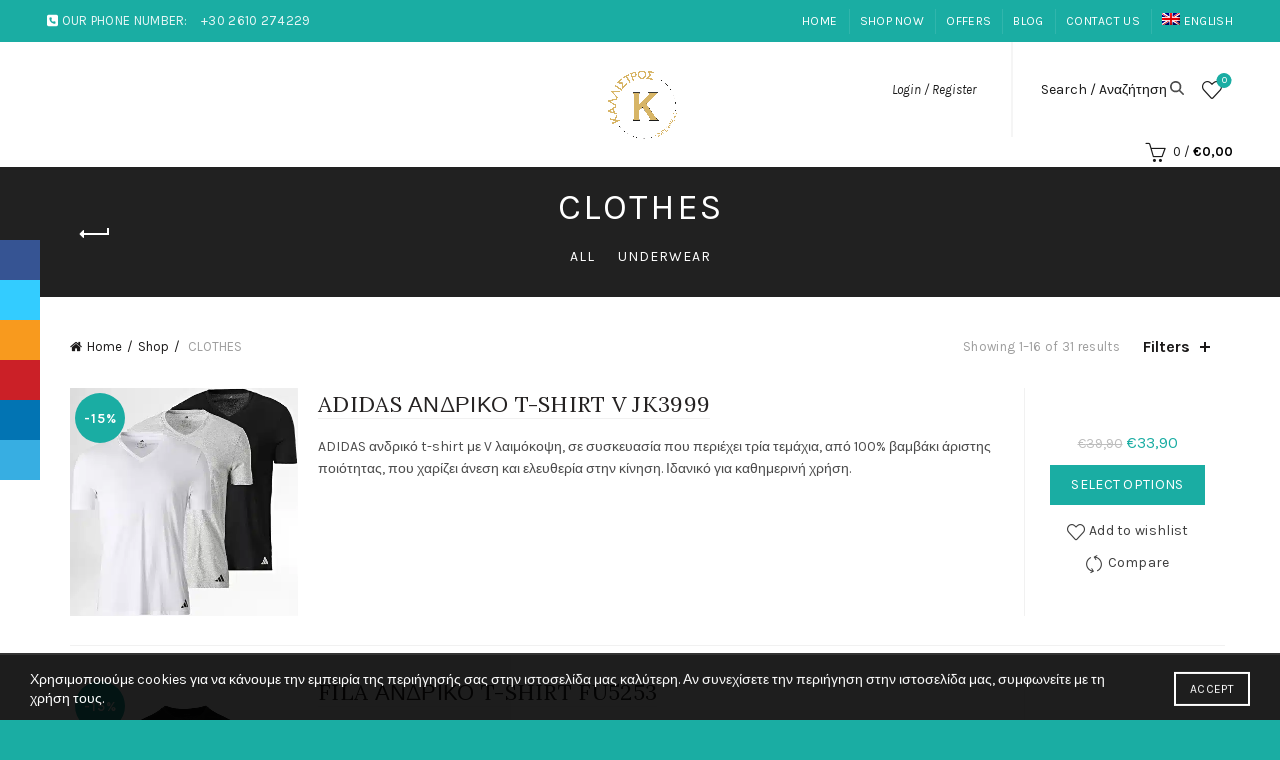

--- FILE ---
content_type: text/html; charset=UTF-8
request_url: https://kallistros.gr/en/product-category/clothes/
body_size: 44095
content:
<!DOCTYPE html>
<!--[if IE 8]>
<html class="ie ie8" dir="ltr" lang="en-US" prefix="og: https://ogp.me/ns#">
<![endif]-->
<!--[if !(IE 7) & !(IE 8)]><!-->
<html dir="ltr" lang="en-US" prefix="og: https://ogp.me/ns#">
<!--<![endif]-->
<head>
	<meta charset="UTF-8">
	<meta name="viewport" content="width=device-width, initial-scale=1.0, maximum-scale=1.0, user-scalable=no">
	<link rel="profile" href="http://gmpg.org/xfn/11">
	<link rel="pingback" href="https://kallistros.gr/xmlrpc.php">

	<link rel="alternate" hreflang="el" href="https://kallistros.gr/product-category/%cf%81%ce%bf%cf%85%cf%87%ce%b1/" />
<link rel="alternate" hreflang="en" href="https://kallistros.gr/en/product-category/clothes/" />

		<!-- All in One SEO Pro 4.9.2 - aioseo.com -->
	<meta name="robots" content="max-image-preview:large" />
	<link rel="canonical" href="https://kallistros.gr/en/product-category/clothes/" />
	<link rel="next" href="https://kallistros.gr/en/product-category/clothes/page/2/" />
	<meta name="generator" content="All in One SEO Pro (AIOSEO) 4.9.2" />
		<meta property="og:locale" content="en_US" />
		<meta property="og:site_name" content="Kallistros - Underwear &amp; Accessories" />
		<meta property="og:type" content="article" />
		<meta property="og:title" content="CLOTHES - Kallistros" />
		<meta property="og:url" content="https://kallistros.gr/en/product-category/clothes/" />
		<meta name="twitter:card" content="summary_large_image" />
		<meta name="twitter:title" content="CLOTHES - Kallistros" />
		<script type="application/ld+json" class="aioseo-schema">
			{"@context":"https:\/\/schema.org","@graph":[{"@type":"BreadcrumbList","@id":"https:\/\/kallistros.gr\/en\/product-category\/clothes\/#breadcrumblist","itemListElement":[{"@type":"ListItem","@id":"https:\/\/kallistros.gr\/en\/#listItem","position":1,"name":"Home","item":"https:\/\/kallistros.gr\/en\/","nextItem":{"@type":"ListItem","@id":"https:\/\/kallistros.gr\/en\/shop\/#listItem","name":"Shop"}},{"@type":"ListItem","@id":"https:\/\/kallistros.gr\/en\/shop\/#listItem","position":2,"name":"Shop","item":"https:\/\/kallistros.gr\/en\/shop\/","nextItem":{"@type":"ListItem","@id":"https:\/\/kallistros.gr\/en\/product-category\/clothes\/#listItem","name":"CLOTHES"},"previousItem":{"@type":"ListItem","@id":"https:\/\/kallistros.gr\/en\/#listItem","name":"Home"}},{"@type":"ListItem","@id":"https:\/\/kallistros.gr\/en\/product-category\/clothes\/#listItem","position":3,"name":"CLOTHES","previousItem":{"@type":"ListItem","@id":"https:\/\/kallistros.gr\/en\/shop\/#listItem","name":"Shop"}}]},{"@type":"CollectionPage","@id":"https:\/\/kallistros.gr\/en\/product-category\/clothes\/#collectionpage","url":"https:\/\/kallistros.gr\/en\/product-category\/clothes\/","name":"CLOTHES - Kallistros","inLanguage":"en-US","isPartOf":{"@id":"https:\/\/kallistros.gr\/en\/#website"},"breadcrumb":{"@id":"https:\/\/kallistros.gr\/en\/product-category\/clothes\/#breadcrumblist"}},{"@type":"Organization","@id":"https:\/\/kallistros.gr\/en\/#organization","name":"Kallistros","description":"Underwear & Accessories","url":"https:\/\/kallistros.gr\/en\/"},{"@type":"WebSite","@id":"https:\/\/kallistros.gr\/en\/#website","url":"https:\/\/kallistros.gr\/en\/","name":"Kallistros","description":"Underwear & Accessories","inLanguage":"en-US","publisher":{"@id":"https:\/\/kallistros.gr\/en\/#organization"}}]}
		</script>
		<!-- All in One SEO Pro -->


	<!-- This site is optimized with the Yoast SEO plugin v19.10 - https://yoast.com/wordpress/plugins/seo/ -->
	<title>CLOTHES - Kallistros</title>
	<link rel="canonical" href="https://kallistros.gr/en/product-category/clothes/" />
	<link rel="next" href="https://kallistros.gr/en/product-category/clothes/page/2/" />
	<meta property="og:locale" content="en_US" />
	<meta property="og:type" content="article" />
	<meta property="og:title" content="CLOTHES Archives - Kallistros" />
	<meta property="og:url" content="https://kallistros.gr/en/product-category/clothes/" />
	<meta property="og:site_name" content="Kallistros" />
	<meta name="twitter:card" content="summary_large_image" />
	<script type="application/ld+json" class="yoast-schema-graph">{"@context":"https://schema.org","@graph":[{"@type":"CollectionPage","@id":"https://kallistros.gr/en/product-category/clothes/","url":"https://kallistros.gr/en/product-category/clothes/","name":"CLOTHES Archives - Kallistros","isPartOf":{"@id":"https://kallistros.gr/en/#website"},"primaryImageOfPage":{"@id":"https://kallistros.gr/en/product-category/clothes/#primaryimage"},"image":{"@id":"https://kallistros.gr/en/product-category/clothes/#primaryimage"},"thumbnailUrl":"https://kallistros.gr/wp-content/uploads/2025/09/adidas_456853_JK3999_20250331T155643_01.webp","breadcrumb":{"@id":"https://kallistros.gr/en/product-category/clothes/#breadcrumb"},"inLanguage":"en-US"},{"@type":"ImageObject","inLanguage":"en-US","@id":"https://kallistros.gr/en/product-category/clothes/#primaryimage","url":"https://kallistros.gr/wp-content/uploads/2025/09/adidas_456853_JK3999_20250331T155643_01.webp","contentUrl":"https://kallistros.gr/wp-content/uploads/2025/09/adidas_456853_JK3999_20250331T155643_01.webp","width":450,"height":450},{"@type":"BreadcrumbList","@id":"https://kallistros.gr/en/product-category/clothes/#breadcrumb","itemListElement":[{"@type":"ListItem","position":1,"name":"Home","item":"https://kallistros.gr/en/"},{"@type":"ListItem","position":2,"name":"CLOTHES"}]},{"@type":"WebSite","@id":"https://kallistros.gr/en/#website","url":"https://kallistros.gr/en/","name":"Kallistros","description":"Underwear &amp; Accessories","potentialAction":[{"@type":"SearchAction","target":{"@type":"EntryPoint","urlTemplate":"https://kallistros.gr/en/?s={search_term_string}"},"query-input":"required name=search_term_string"}],"inLanguage":"en-US"}]}</script>
	<!-- / Yoast SEO plugin. -->


<link rel='dns-prefetch' href='//fonts.googleapis.com' />
<link rel='dns-prefetch' href='//s.w.org' />
<link rel="alternate" type="application/rss+xml" title="Kallistros &raquo; Feed" href="https://kallistros.gr/en/feed/" />
<link rel="alternate" type="application/rss+xml" title="Kallistros &raquo; Comments Feed" href="https://kallistros.gr/en/comments/feed/" />
<link rel="alternate" type="application/rss+xml" title="Kallistros &raquo; CLOTHES Category Feed" href="https://kallistros.gr/en/product-category/clothes/feed/" />
<link rel='stylesheet' id='litespeed-cache-dummy-css'  href='https://kallistros.gr/wp-content/plugins/litespeed-cache/assets/css/litespeed-dummy.css?ver=6.0.11' type='text/css' media='all' />
<link rel='stylesheet' id='wp-block-library-css'  href='https://kallistros.gr/wp-includes/css/dist/block-library/style.min.css?ver=6.0.11' type='text/css' media='all' />
<link rel='stylesheet' id='aioseo/css/src/vue/standalone/blocks/table-of-contents/global.scss-css'  href='https://kallistros.gr/wp-content/plugins/all-in-one-seo-pack-pro/dist/Pro/assets/css/table-of-contents/global.e90f6d47.css?ver=4.9.2' type='text/css' media='all' />
<link rel='stylesheet' id='aioseo/css/src/vue/standalone/blocks/pro/recipe/global.scss-css'  href='https://kallistros.gr/wp-content/plugins/all-in-one-seo-pack-pro/dist/Pro/assets/css/recipe/global.67a3275f.css?ver=4.9.2' type='text/css' media='all' />
<link rel='stylesheet' id='aioseo/css/src/vue/standalone/blocks/pro/product/global.scss-css'  href='https://kallistros.gr/wp-content/plugins/all-in-one-seo-pack-pro/dist/Pro/assets/css/product/global.61066cfb.css?ver=4.9.2' type='text/css' media='all' />
<link rel='stylesheet' id='wc-blocks-vendors-style-css'  href='https://kallistros.gr/wp-content/plugins/woocommerce/packages/woocommerce-blocks/build/wc-blocks-vendors-style.css?ver=7.6.0' type='text/css' media='all' />
<link rel='stylesheet' id='wc-blocks-style-css'  href='https://kallistros.gr/wp-content/plugins/woocommerce/packages/woocommerce-blocks/build/wc-blocks-style.css?ver=7.6.0' type='text/css' media='all' />
<style id='global-styles-inline-css' type='text/css'>
body{--wp--preset--color--black: #000000;--wp--preset--color--cyan-bluish-gray: #abb8c3;--wp--preset--color--white: #ffffff;--wp--preset--color--pale-pink: #f78da7;--wp--preset--color--vivid-red: #cf2e2e;--wp--preset--color--luminous-vivid-orange: #ff6900;--wp--preset--color--luminous-vivid-amber: #fcb900;--wp--preset--color--light-green-cyan: #7bdcb5;--wp--preset--color--vivid-green-cyan: #00d084;--wp--preset--color--pale-cyan-blue: #8ed1fc;--wp--preset--color--vivid-cyan-blue: #0693e3;--wp--preset--color--vivid-purple: #9b51e0;--wp--preset--gradient--vivid-cyan-blue-to-vivid-purple: linear-gradient(135deg,rgba(6,147,227,1) 0%,rgb(155,81,224) 100%);--wp--preset--gradient--light-green-cyan-to-vivid-green-cyan: linear-gradient(135deg,rgb(122,220,180) 0%,rgb(0,208,130) 100%);--wp--preset--gradient--luminous-vivid-amber-to-luminous-vivid-orange: linear-gradient(135deg,rgba(252,185,0,1) 0%,rgba(255,105,0,1) 100%);--wp--preset--gradient--luminous-vivid-orange-to-vivid-red: linear-gradient(135deg,rgba(255,105,0,1) 0%,rgb(207,46,46) 100%);--wp--preset--gradient--very-light-gray-to-cyan-bluish-gray: linear-gradient(135deg,rgb(238,238,238) 0%,rgb(169,184,195) 100%);--wp--preset--gradient--cool-to-warm-spectrum: linear-gradient(135deg,rgb(74,234,220) 0%,rgb(151,120,209) 20%,rgb(207,42,186) 40%,rgb(238,44,130) 60%,rgb(251,105,98) 80%,rgb(254,248,76) 100%);--wp--preset--gradient--blush-light-purple: linear-gradient(135deg,rgb(255,206,236) 0%,rgb(152,150,240) 100%);--wp--preset--gradient--blush-bordeaux: linear-gradient(135deg,rgb(254,205,165) 0%,rgb(254,45,45) 50%,rgb(107,0,62) 100%);--wp--preset--gradient--luminous-dusk: linear-gradient(135deg,rgb(255,203,112) 0%,rgb(199,81,192) 50%,rgb(65,88,208) 100%);--wp--preset--gradient--pale-ocean: linear-gradient(135deg,rgb(255,245,203) 0%,rgb(182,227,212) 50%,rgb(51,167,181) 100%);--wp--preset--gradient--electric-grass: linear-gradient(135deg,rgb(202,248,128) 0%,rgb(113,206,126) 100%);--wp--preset--gradient--midnight: linear-gradient(135deg,rgb(2,3,129) 0%,rgb(40,116,252) 100%);--wp--preset--duotone--dark-grayscale: url('#wp-duotone-dark-grayscale');--wp--preset--duotone--grayscale: url('#wp-duotone-grayscale');--wp--preset--duotone--purple-yellow: url('#wp-duotone-purple-yellow');--wp--preset--duotone--blue-red: url('#wp-duotone-blue-red');--wp--preset--duotone--midnight: url('#wp-duotone-midnight');--wp--preset--duotone--magenta-yellow: url('#wp-duotone-magenta-yellow');--wp--preset--duotone--purple-green: url('#wp-duotone-purple-green');--wp--preset--duotone--blue-orange: url('#wp-duotone-blue-orange');--wp--preset--font-size--small: 13px;--wp--preset--font-size--medium: 20px;--wp--preset--font-size--large: 36px;--wp--preset--font-size--x-large: 42px;}.has-black-color{color: var(--wp--preset--color--black) !important;}.has-cyan-bluish-gray-color{color: var(--wp--preset--color--cyan-bluish-gray) !important;}.has-white-color{color: var(--wp--preset--color--white) !important;}.has-pale-pink-color{color: var(--wp--preset--color--pale-pink) !important;}.has-vivid-red-color{color: var(--wp--preset--color--vivid-red) !important;}.has-luminous-vivid-orange-color{color: var(--wp--preset--color--luminous-vivid-orange) !important;}.has-luminous-vivid-amber-color{color: var(--wp--preset--color--luminous-vivid-amber) !important;}.has-light-green-cyan-color{color: var(--wp--preset--color--light-green-cyan) !important;}.has-vivid-green-cyan-color{color: var(--wp--preset--color--vivid-green-cyan) !important;}.has-pale-cyan-blue-color{color: var(--wp--preset--color--pale-cyan-blue) !important;}.has-vivid-cyan-blue-color{color: var(--wp--preset--color--vivid-cyan-blue) !important;}.has-vivid-purple-color{color: var(--wp--preset--color--vivid-purple) !important;}.has-black-background-color{background-color: var(--wp--preset--color--black) !important;}.has-cyan-bluish-gray-background-color{background-color: var(--wp--preset--color--cyan-bluish-gray) !important;}.has-white-background-color{background-color: var(--wp--preset--color--white) !important;}.has-pale-pink-background-color{background-color: var(--wp--preset--color--pale-pink) !important;}.has-vivid-red-background-color{background-color: var(--wp--preset--color--vivid-red) !important;}.has-luminous-vivid-orange-background-color{background-color: var(--wp--preset--color--luminous-vivid-orange) !important;}.has-luminous-vivid-amber-background-color{background-color: var(--wp--preset--color--luminous-vivid-amber) !important;}.has-light-green-cyan-background-color{background-color: var(--wp--preset--color--light-green-cyan) !important;}.has-vivid-green-cyan-background-color{background-color: var(--wp--preset--color--vivid-green-cyan) !important;}.has-pale-cyan-blue-background-color{background-color: var(--wp--preset--color--pale-cyan-blue) !important;}.has-vivid-cyan-blue-background-color{background-color: var(--wp--preset--color--vivid-cyan-blue) !important;}.has-vivid-purple-background-color{background-color: var(--wp--preset--color--vivid-purple) !important;}.has-black-border-color{border-color: var(--wp--preset--color--black) !important;}.has-cyan-bluish-gray-border-color{border-color: var(--wp--preset--color--cyan-bluish-gray) !important;}.has-white-border-color{border-color: var(--wp--preset--color--white) !important;}.has-pale-pink-border-color{border-color: var(--wp--preset--color--pale-pink) !important;}.has-vivid-red-border-color{border-color: var(--wp--preset--color--vivid-red) !important;}.has-luminous-vivid-orange-border-color{border-color: var(--wp--preset--color--luminous-vivid-orange) !important;}.has-luminous-vivid-amber-border-color{border-color: var(--wp--preset--color--luminous-vivid-amber) !important;}.has-light-green-cyan-border-color{border-color: var(--wp--preset--color--light-green-cyan) !important;}.has-vivid-green-cyan-border-color{border-color: var(--wp--preset--color--vivid-green-cyan) !important;}.has-pale-cyan-blue-border-color{border-color: var(--wp--preset--color--pale-cyan-blue) !important;}.has-vivid-cyan-blue-border-color{border-color: var(--wp--preset--color--vivid-cyan-blue) !important;}.has-vivid-purple-border-color{border-color: var(--wp--preset--color--vivid-purple) !important;}.has-vivid-cyan-blue-to-vivid-purple-gradient-background{background: var(--wp--preset--gradient--vivid-cyan-blue-to-vivid-purple) !important;}.has-light-green-cyan-to-vivid-green-cyan-gradient-background{background: var(--wp--preset--gradient--light-green-cyan-to-vivid-green-cyan) !important;}.has-luminous-vivid-amber-to-luminous-vivid-orange-gradient-background{background: var(--wp--preset--gradient--luminous-vivid-amber-to-luminous-vivid-orange) !important;}.has-luminous-vivid-orange-to-vivid-red-gradient-background{background: var(--wp--preset--gradient--luminous-vivid-orange-to-vivid-red) !important;}.has-very-light-gray-to-cyan-bluish-gray-gradient-background{background: var(--wp--preset--gradient--very-light-gray-to-cyan-bluish-gray) !important;}.has-cool-to-warm-spectrum-gradient-background{background: var(--wp--preset--gradient--cool-to-warm-spectrum) !important;}.has-blush-light-purple-gradient-background{background: var(--wp--preset--gradient--blush-light-purple) !important;}.has-blush-bordeaux-gradient-background{background: var(--wp--preset--gradient--blush-bordeaux) !important;}.has-luminous-dusk-gradient-background{background: var(--wp--preset--gradient--luminous-dusk) !important;}.has-pale-ocean-gradient-background{background: var(--wp--preset--gradient--pale-ocean) !important;}.has-electric-grass-gradient-background{background: var(--wp--preset--gradient--electric-grass) !important;}.has-midnight-gradient-background{background: var(--wp--preset--gradient--midnight) !important;}.has-small-font-size{font-size: var(--wp--preset--font-size--small) !important;}.has-medium-font-size{font-size: var(--wp--preset--font-size--medium) !important;}.has-large-font-size{font-size: var(--wp--preset--font-size--large) !important;}.has-x-large-font-size{font-size: var(--wp--preset--font-size--x-large) !important;}
</style>
<link rel='stylesheet' id='blossomthemes-email-newsletter-css'  href='https://kallistros.gr/wp-content/plugins/blossomthemes-email-newsletter/public/css/blossomthemes-email-newsletter-public.min.css?ver=2.2.10' type='text/css' media='all' />
<link rel='stylesheet' id='blossomthemes-instagram-feed-css'  href='https://kallistros.gr/wp-content/plugins/blossomthemes-instagram-feed/public/css/blossomthemes-instagram-feed-public.css?ver=2.0.3' type='text/css' media='all' />
<link rel='stylesheet' id='magnific-popup-css'  href='https://kallistros.gr/wp-content/plugins/blossomthemes-instagram-feed/public/css/magnific-popup.min.css?ver=1.0.0' type='text/css' media='all' />
<link rel='stylesheet' id='blossomthemes-toolkit-css'  href='https://kallistros.gr/wp-content/plugins/blossomthemes-toolkit/public/css/blossomthemes-toolkit-public.min.css?ver=2.2.7' type='text/css' media='all' />
<link rel='stylesheet' id='groovy-menu-style-css'  href='https://kallistros.gr/wp-content/plugins/groovy-menu-free/assets/style/frontend.css?ver=1.4.3' type='text/css' media='all' />
<link rel='stylesheet' id='groovy-menu-style-fonts-groovy-28328-css'  href='https://kallistros.gr/wp-content/uploads/groovy/fonts/groovy-28328.css?ver=1.4.3' type='text/css' media='all' />
<link rel='stylesheet' id='groovy-menu-style-fonts-groovy-69018-css'  href='https://kallistros.gr/wp-content/uploads/groovy/fonts/groovy-69018.css?ver=1.4.3' type='text/css' media='all' />
<link rel='stylesheet' id='groovy-menu-style-fonts-groovy-socicon-css'  href='https://kallistros.gr/wp-content/uploads/groovy/fonts/groovy-socicon.css?ver=1.4.3' type='text/css' media='all' />
<link rel='stylesheet' id='groovy-menu-font-awesome-css'  href='https://kallistros.gr/wp-content/plugins/groovy-menu-free/assets/style/fontawesome.css?ver=1.4.3' type='text/css' media='all' crossorigin='anonymous' />
<link rel='preload' as='font' crossorigin='anonymous' id='groovy-menu-font-awesome-file-css'  href='https://kallistros.gr/wp-content/plugins/groovy-menu-free/assets/fonts/fontawesome-webfont.woff2?v=4.7.0' type='font/woff2' media='all' />
<link rel='stylesheet' id='groovy-menu-font-internal-css'  href='https://kallistros.gr/wp-content/plugins/groovy-menu-free/assets/style/font-internal.css?ver=1.4.3' type='text/css' media='all' crossorigin='anonymous' />
<link rel='preload' as='font' crossorigin='anonymous' id='groovy-menu-font-internal-file-css'  href='https://kallistros.gr/wp-content/plugins/groovy-menu-free/assets/fonts/crane-font.woff?hhxb42' type='font/woff' media='all' />
<link rel='stylesheet' id='wpmenucart-icons-css'  href='https://kallistros.gr/wp-content/plugins/woocommerce-menu-bar-cart/assets/css/wpmenucart-icons.min.css?ver=2.14.12' type='text/css' media='all' />
<style id='wpmenucart-icons-inline-css' type='text/css'>
@font-face{font-family:WPMenuCart;src:url(https://kallistros.gr/wp-content/plugins/woocommerce-menu-bar-cart/assets/fonts/WPMenuCart.eot);src:url(https://kallistros.gr/wp-content/plugins/woocommerce-menu-bar-cart/assets/fonts/WPMenuCart.eot?#iefix) format('embedded-opentype'),url(https://kallistros.gr/wp-content/plugins/woocommerce-menu-bar-cart/assets/fonts/WPMenuCart.woff2) format('woff2'),url(https://kallistros.gr/wp-content/plugins/woocommerce-menu-bar-cart/assets/fonts/WPMenuCart.woff) format('woff'),url(https://kallistros.gr/wp-content/plugins/woocommerce-menu-bar-cart/assets/fonts/WPMenuCart.ttf) format('truetype'),url(https://kallistros.gr/wp-content/plugins/woocommerce-menu-bar-cart/assets/fonts/WPMenuCart.svg#WPMenuCart) format('svg');font-weight:400;font-style:normal;font-display:swap}
</style>
<link rel='stylesheet' id='wpmenucart-css'  href='https://kallistros.gr/wp-content/plugins/woocommerce-menu-bar-cart/assets/css/wpmenucart-main.min.css?ver=2.14.12' type='text/css' media='all' />
<link rel='stylesheet' id='wcml-dropdown-0-css'  href='//kallistros.gr/wp-content/plugins/woocommerce-multilingual/templates/currency-switchers/legacy-dropdown/style.css?ver=4.11.7' type='text/css' media='all' />
<style id='woocommerce-inline-inline-css' type='text/css'>
.woocommerce form .form-row .required { visibility: visible; }
</style>
<link rel='stylesheet' id='wpml-menu-item-0-css'  href='//kallistros.gr/wp-content/plugins/sitepress-multilingual-cms/templates/language-switchers/menu-item/style.min.css?ver=1' type='text/css' media='all' />
<link rel='stylesheet' id='bootstrap-css'  href='https://kallistros.gr/wp-content/themes/basel/css/bootstrap.min.css?ver=5.4.2' type='text/css' media='all' />
<link rel='stylesheet' id='basel-style-css'  href='https://kallistros.gr/wp-content/themes/basel/style.min.css?ver=5.4.2' type='text/css' media='all' />
<link rel='stylesheet' id='js_composer_front-css'  href='https://kallistros.gr/wp-content/plugins/js_composer/assets/css/js_composer.min.css?ver=6.10.0' type='text/css' media='all' />
<link rel='stylesheet' id='vc_font_awesome_5_shims-css'  href='https://kallistros.gr/wp-content/plugins/js_composer/assets/lib/bower/font-awesome/css/v4-shims.min.css?ver=6.10.0' type='text/css' media='all' />
<link rel='stylesheet' id='vc_font_awesome_5-css'  href='https://kallistros.gr/wp-content/plugins/js_composer/assets/lib/bower/font-awesome/css/all.min.css?ver=6.10.0' type='text/css' media='all' />
<link rel='stylesheet' id='xts-google-fonts-css'  href='//fonts.googleapis.com/css?family=Karla%3A400%2C400italic%2C700%2C700italic%7CLora%3A400%2C500%2C600%2C700%2C400italic%2C500italic%2C600italic%2C700italic%7CLato%3A100%2C100italic%2C300%2C300italic%2C400%2C400italic%2C700%2C700italic%2C900%2C900italic&#038;ver=5.4.2' type='text/css' media='all' />
<script type="text/template" id="tmpl-variation-template">
	<div class="woocommerce-variation-description">{{{ data.variation.variation_description }}}</div>
	<div class="woocommerce-variation-price">{{{ data.variation.price_html }}}</div>
	<div class="woocommerce-variation-availability">{{{ data.variation.availability_html }}}</div>
</script>
<script type="text/template" id="tmpl-unavailable-variation-template">
	<p>Sorry, this product is unavailable. Please choose a different combination.</p>
</script>
<script type='text/javascript' id='jquery-core-js-extra'>
/* <![CDATA[ */
var bten_ajax_data = {"ajaxurl":"https:\/\/kallistros.gr\/wp-admin\/admin-ajax.php"};
/* ]]> */
</script>
<script type='text/javascript' src='https://kallistros.gr/wp-includes/js/jquery/jquery.min.js?ver=3.6.0' id='jquery-core-js'></script>
<script type='text/javascript' src='https://kallistros.gr/wp-includes/js/jquery/jquery-migrate.min.js?ver=3.3.2' id='jquery-migrate-js'></script>
<script type='text/javascript' src='https://kallistros.gr/wp-content/plugins/sitepress-multilingual-cms/res/js/jquery.cookie.js?ver=4.4.11' id='jquery.cookie-js'></script>
<script type='text/javascript' id='wpml-cookie-js-extra'>
/* <![CDATA[ */
var wpml_cookies = {"wp-wpml_current_language":{"value":"en","expires":1,"path":"\/"}};
var wpml_cookies = {"wp-wpml_current_language":{"value":"en","expires":1,"path":"\/"}};
/* ]]> */
</script>
<script type='text/javascript' src='https://kallistros.gr/wp-content/plugins/sitepress-multilingual-cms/res/js/cookies/language-cookie.js?ver=4.4.11' id='wpml-cookie-js'></script>
<script type='text/javascript' src='https://kallistros.gr/wp-content/plugins/woocommerce/assets/js/jquery-blockui/jquery.blockUI.min.js?ver=2.7.0-wc.6.6.0' id='jquery-blockui-js'></script>
<script type='text/javascript' id='wc-add-to-cart-js-extra'>
/* <![CDATA[ */
var wc_add_to_cart_params = {"ajax_url":"\/wp-admin\/admin-ajax.php?lang=en","wc_ajax_url":"\/en\/?wc-ajax=%%endpoint%%","i18n_view_cart":"View cart","cart_url":"https:\/\/kallistros.gr\/en\/cart\/","is_cart":"","cart_redirect_after_add":"no"};
/* ]]> */
</script>
<script type='text/javascript' src='https://kallistros.gr/wp-content/plugins/woocommerce/assets/js/frontend/add-to-cart.min.js?ver=6.6.0' id='wc-add-to-cart-js'></script>
<script type='text/javascript' src='https://kallistros.gr/wp-content/plugins/js_composer/assets/js/vendors/woocommerce-add-to-cart.js?ver=6.10.0' id='vc_woocommerce-add-to-cart-js-js'></script>
<!--[if lt IE 9]>
<script type='text/javascript' src='https://kallistros.gr/wp-content/themes/basel/js/html5.min.js?ver=5.4.2' id='basel_html5shiv-js'></script>
<![endif]-->
<link rel="https://api.w.org/" href="https://kallistros.gr/en/wp-json/" /><link rel="alternate" type="application/json" href="https://kallistros.gr/en/wp-json/wp/v2/product_cat/407" /><link rel="EditURI" type="application/rsd+xml" title="RSD" href="https://kallistros.gr/xmlrpc.php?rsd" />
<link rel="wlwmanifest" type="application/wlwmanifest+xml" href="https://kallistros.gr/wp-includes/wlwmanifest.xml" /> 
<meta name="generator" content="WordPress 6.0.11" />
<meta name="generator" content="WooCommerce 6.6.0" />
<meta name="generator" content="WPML ver:4.4.11 stt:1,13;" />
<meta name="theme-color" content="">        <style> 
            	
			/* Shop popup */
			
			.basel-promo-popup {
			   max-width: 900px;
			}
	
            .site-logo {
                width: 25%;
            }    

            .site-logo img {
                max-width: 240px;
                max-height: 95px;
            }    

                            .widgetarea-head,
                .main-nav {
                    width: 37.5%;
                }  

                .right-column {
                    width: 37.5%;
                }  

            
                            .basel-woocommerce-layered-nav .basel-scroll {
                    max-height: 280px;
                }
            
			/* header Banner */
			.header-banner {
				height: 40px;
			}
	
			.header-banner-display .website-wrapper {
				margin-top:40px;
			}	

            /* Topbar height configs */

			.topbar-menu ul > li {
				line-height: 42px;
			}
			
			.topbar-wrapp,
			.topbar-content:before {
				height: 42px;
			}
			
			.sticky-header-prepared.basel-top-bar-on .header-shop, 
			.sticky-header-prepared.basel-top-bar-on .header-split,
			.enable-sticky-header.basel-header-overlap.basel-top-bar-on .main-header {
				top: 42px;
			}

            /* Header height configs */

            /* Limit logo image height for according to header height */
            .site-logo img {
                max-height: 95px;
            } 

            /* And for sticky header logo also */
            .act-scroll .site-logo img,
            .header-clone .site-logo img {
                max-height: 75px;
            }   

            /* Set sticky headers height for cloned headers based on menu links line height */
            .header-clone .main-nav .menu > li > a {
                height: 75px;
                line-height: 75px;
            } 

            /* Height for switch logos */

            .sticky-header-real:not(.global-header-menu-top) .switch-logo-enable .basel-logo {
                height: 95px;
            }

            .sticky-header-real:not(.global-header-menu-top) .act-scroll .switch-logo-enable .basel-logo {
                height: 75px;
            }

            .sticky-header-real:not(.global-header-menu-top) .act-scroll .switch-logo-enable {
                transform: translateY(-75px);
                -webkit-transform: translateY(-75px);
            }

                            /* Header height for these layouts based on it's menu links line height */
                .main-nav .menu > li > a {
                    height: 95px;
                    line-height: 95px;
                }  
                /* The same for sticky header */
                .act-scroll .main-nav .menu > li > a {
                    height: 75px;
                    line-height: 75px;
                }  
            
            
                            /* Set line height for header links for shop header layout. Based in the header height option */
                .header-shop .right-column .header-links {
                    height: 95px;
                    line-height: 95px;
                }  

                /* The same for sticky header */
                .header-shop.act-scroll .right-column .header-links {
                    height: 75px;
                    line-height: 75px;
                }  
            
            
            /* Page headings settings for heading overlap. Calculate on the header height base */

            .basel-header-overlap .title-size-default,
            .basel-header-overlap .title-size-small,
            .basel-header-overlap .title-shop.without-title.title-size-default,
            .basel-header-overlap .title-shop.without-title.title-size-small {
                padding-top: 135px;
            }


            .basel-header-overlap .title-shop.without-title.title-size-large,
            .basel-header-overlap .title-size-large {
                padding-top: 215px;
            }

            @media (max-width: 991px) {

				/* header Banner */
				.header-banner {
					height: 40px;
				}
	
				.header-banner-display .website-wrapper {
					margin-top:40px;
				}

	            /* Topbar height configs */
				.topbar-menu ul > li {
					line-height: 38px;
				}
				
				.topbar-wrapp,
				.topbar-content:before {
					height: 38px;
				}
				
				.sticky-header-prepared.basel-top-bar-on .header-shop, 
				.sticky-header-prepared.basel-top-bar-on .header-split,
				.enable-sticky-header.basel-header-overlap.basel-top-bar-on .main-header {
					top: 38px;
				}

                /* Set header height for mobile devices */
                .main-header .wrapp-header {
                    min-height: 60px;
                } 

                /* Limit logo image height for mobile according to mobile header height */
                .site-logo img {
                    max-height: 60px;
                }   

                /* Limit logo on sticky header. Both header real and header cloned */
                .act-scroll .site-logo img,
                .header-clone .site-logo img {
                    max-height: 60px;
                }

                /* Height for switch logos */

                .main-header .switch-logo-enable .basel-logo {
                    height: 60px;
                }

                .sticky-header-real:not(.global-header-menu-top) .act-scroll .switch-logo-enable .basel-logo {
                    height: 60px;
                }

                .sticky-header-real:not(.global-header-menu-top) .act-scroll .switch-logo-enable {
                    transform: translateY(-60px);
                    -webkit-transform: translateY(-60px);
                }

                /* Page headings settings for heading overlap. Calculate on the MOBILE header height base */
                .basel-header-overlap .title-size-default,
                .basel-header-overlap .title-size-small,
                .basel-header-overlap .title-shop.without-title.title-size-default,
                .basel-header-overlap .title-shop.without-title.title-size-small {
                    padding-top: 80px;
                }

                .basel-header-overlap .title-shop.without-title.title-size-large,
                .basel-header-overlap .title-size-large {
                    padding-top: 120px;
                }
 
            }

                 
                    </style>
        
        
			<noscript><style>.woocommerce-product-gallery{ opacity: 1 !important; }</style></noscript>
	<meta name="generator" content="Powered by WPBakery Page Builder - drag and drop page builder for WordPress."/>
<meta name="generator" content="Powered by Slider Revolution 6.6.8 - responsive, Mobile-Friendly Slider Plugin for WordPress with comfortable drag and drop interface." />
<link rel="icon" href="https://kallistros.gr/wp-content/uploads/2021/01/cropped-KALISTROS-LOGO1-32x32.png" sizes="32x32" />
<link rel="icon" href="https://kallistros.gr/wp-content/uploads/2021/01/cropped-KALISTROS-LOGO1-192x192.png" sizes="192x192" />
<link rel="apple-touch-icon" href="https://kallistros.gr/wp-content/uploads/2021/01/cropped-KALISTROS-LOGO1-180x180.png" />
<meta name="msapplication-TileImage" content="https://kallistros.gr/wp-content/uploads/2021/01/cropped-KALISTROS-LOGO1-270x270.png" />
<script>function setREVStartSize(e){
			//window.requestAnimationFrame(function() {
				window.RSIW = window.RSIW===undefined ? window.innerWidth : window.RSIW;
				window.RSIH = window.RSIH===undefined ? window.innerHeight : window.RSIH;
				try {
					var pw = document.getElementById(e.c).parentNode.offsetWidth,
						newh;
					pw = pw===0 || isNaN(pw) || (e.l=="fullwidth" || e.layout=="fullwidth") ? window.RSIW : pw;
					e.tabw = e.tabw===undefined ? 0 : parseInt(e.tabw);
					e.thumbw = e.thumbw===undefined ? 0 : parseInt(e.thumbw);
					e.tabh = e.tabh===undefined ? 0 : parseInt(e.tabh);
					e.thumbh = e.thumbh===undefined ? 0 : parseInt(e.thumbh);
					e.tabhide = e.tabhide===undefined ? 0 : parseInt(e.tabhide);
					e.thumbhide = e.thumbhide===undefined ? 0 : parseInt(e.thumbhide);
					e.mh = e.mh===undefined || e.mh=="" || e.mh==="auto" ? 0 : parseInt(e.mh,0);
					if(e.layout==="fullscreen" || e.l==="fullscreen")
						newh = Math.max(e.mh,window.RSIH);
					else{
						e.gw = Array.isArray(e.gw) ? e.gw : [e.gw];
						for (var i in e.rl) if (e.gw[i]===undefined || e.gw[i]===0) e.gw[i] = e.gw[i-1];
						e.gh = e.el===undefined || e.el==="" || (Array.isArray(e.el) && e.el.length==0)? e.gh : e.el;
						e.gh = Array.isArray(e.gh) ? e.gh : [e.gh];
						for (var i in e.rl) if (e.gh[i]===undefined || e.gh[i]===0) e.gh[i] = e.gh[i-1];
											
						var nl = new Array(e.rl.length),
							ix = 0,
							sl;
						e.tabw = e.tabhide>=pw ? 0 : e.tabw;
						e.thumbw = e.thumbhide>=pw ? 0 : e.thumbw;
						e.tabh = e.tabhide>=pw ? 0 : e.tabh;
						e.thumbh = e.thumbhide>=pw ? 0 : e.thumbh;
						for (var i in e.rl) nl[i] = e.rl[i]<window.RSIW ? 0 : e.rl[i];
						sl = nl[0];
						for (var i in nl) if (sl>nl[i] && nl[i]>0) { sl = nl[i]; ix=i;}
						var m = pw>(e.gw[ix]+e.tabw+e.thumbw) ? 1 : (pw-(e.tabw+e.thumbw)) / (e.gw[ix]);
						newh =  (e.gh[ix] * m) + (e.tabh + e.thumbh);
					}
					var el = document.getElementById(e.c);
					if (el!==null && el) el.style.height = newh+"px";
					el = document.getElementById(e.c+"_wrapper");
					if (el!==null && el) {
						el.style.height = newh+"px";
						el.style.display = "block";
					}
				} catch(e){
					console.log("Failure at Presize of Slider:" + e)
				}
			//});
		  };</script>
		<style type="text/css" id="wp-custom-css">
			
		</style>
		<style data-type="basel-dynamic-css">body, .basel-dark .main-page-wrapper{background-color:#1aada3;}.page-title-default{background-color:#212121;background-size:cover;background-position:center center;}.topbar-wrapp{background-color:#1aada3;}.main-header{border-style:solid;}.footer-container{background-color:#000000;}body, p, .widget_nav_mega_menu .menu > li > a, 
.mega-navigation .menu > li > a,
.basel-navigation .menu > li.menu-item-design-full-width .sub-sub-menu li a, 
.basel-navigation .menu > li.menu-item-design-sized .sub-sub-menu li a,
.basel-navigation .menu > li.menu-item-design-default .sub-menu li a,
.font-default
		{font-family: "Karla", Arial, Helvetica, sans-serif;}h1 a, h2 a, h3 a, h4 a, h5 a, h6 a, h1, h2, h3, h4, h5, h6, .title, table th,
.wc-tabs li a,
.masonry-filter li a,
.woocommerce .cart-empty,
.basel-navigation .menu > li.menu-item-design-full-width .sub-menu > li > a, 
.basel-navigation .menu > li.menu-item-design-sized .sub-menu > li > a,
.mega-menu-list > li > a,
fieldset legend,
table th,
.basel-empty-compare,
.compare-field,
.compare-value:before,
.color-scheme-dark .info-box-inner h1,
.color-scheme-dark .info-box-inner h2,
.color-scheme-dark .info-box-inner h3,
.color-scheme-dark .info-box-inner h4,
.color-scheme-dark .info-box-inner h5,
.color-scheme-dark .info-box-inner h6

		{font-family: "Karla", Arial, Helvetica, sans-serif;}

.product-title a,
.post-slide .entry-title a,
.category-grid-item .hover-mask h3,
.basel-search-full-screen .basel-search-inner input[type="text"],
.blog-post-loop .entry-title,
.post-title-large-image .entry-title,
.single-product-content .entry-title
		{font-family: "Lora", Arial, Helvetica, sans-serif;}.title-alt, .subtitle, .font-alt, .basel-entry-meta{font-family: "Lato", Arial, Helvetica, sans-serif;font-weight: 400;}.color-primary,.mobile-nav ul li.current-menu-item > a,.main-nav .menu > li.current-menu-item > a,.main-nav .menu > li.onepage-link.current-menu-item > a,.main-nav .menu > li > a:hover,.main-nav .menu > li > a:focus,.basel-navigation .menu>li.menu-item-design-default ul li:hover>a,.basel-navigation .menu > li.menu-item-design-full-width .sub-menu li a:hover, .basel-navigation .menu > li.menu-item-design-sized .sub-menu li a:hover,.basel-product-categories.responsive-cateogires li.current-cat > a, .basel-product-categories.responsive-cateogires li.current-cat-parent > a,.basel-product-categories.responsive-cateogires li.current-cat-ancestor > a,.basel-my-account-links a:hover:before, .basel-my-account-links a:focus:before,.mega-menu-list > li > a:hover,.mega-menu-list .sub-sub-menu li a:hover,a[href^=tel],.topbar-menu ul > li > .sub-menu-dropdown li > a:hover,.btn.btn-color-primary.btn-style-bordered,.button.btn-color-primary.btn-style-bordered,button.btn-color-primary.btn-style-bordered,.added_to_cart.btn-color-primary.btn-style-bordered,input[type=submit].btn-color-primary.btn-style-bordered,a.login-to-prices-msg,a.login-to-prices-msg:hover,.basel-dark .single-product-content .entry-summary .yith-wcwl-add-to-wishlist .yith-wcwl-wishlistaddedbrowse a:before, .basel-dark .single-product-content .entry-summary .yith-wcwl-add-to-wishlist .yith-wcwl-wishlistexistsbrowse a:before,.basel-dark .read-more-section .btn-read-more,.basel-dark .basel-load-more,.basel-dark .color-primary,.basel-hover-link .swap-elements .btn-add a,.basel-hover-link .swap-elements .btn-add a:hover,.basel-hover-link .swap-elements .btn-add a:focus,.blog-post-loop .entry-title a:hover,.blog-post-loop.sticky .entry-title:before,.post-slide .entry-title a:hover,.comments-area .reply a,.single-post-navigation a:hover,blockquote footer:before,blockquote cite,.format-quote .entry-content blockquote cite, .format-quote .entry-content blockquote cite a,.basel-entry-meta .meta-author a,.search-no-results.woocommerce .site-content:before,.search-no-results .not-found .entry-header:before,.login-form-footer .lost_password:hover, .login-form-footer .lost_password:focus,.error404 .page-title,.menu-label-new:after,.widget_shopping_cart .product_list_widget li .quantity .amount,.product_list_widget li ins .amount,.price ins > .amount,.price ins,.single-product .price,.single-product .price .amount,.popup-quick-view .price,.popup-quick-view .price .amount,.basel-products-nav .product-short .price,.basel-products-nav .product-short .price .amount,.star-rating span:before,.comment-respond .stars a:hover:after,.comment-respond .stars a.active:after,.single-product-content .comment-form .stars span a:hover,.single-product-content .comment-form .stars span a.active,.tabs-layout-accordion .basel-tab-wrapper .basel-accordion-title:hover,.tabs-layout-accordion .basel-tab-wrapper .basel-accordion-title.active,.single-product-content .woocommerce-product-details__short-description ul > li:before, .single-product-content #tab-description ul > li:before, .blog-post-loop .entry-content ul > li:before, .comments-area .comment-list li ul > li:before,.brands-list .brand-item a:hover,.footer-container .footer-widget-collapse.footer-widget-opened .widget-title:after,.sidebar-widget li a:hover, .filter-widget li a:hover,.sidebar-widget li > ul li a:hover, .filter-widget li > ul li a:hover,.basel-price-filter ul li a:hover .amount,.basel-hover-effect-4 .swap-elements > a,.basel-hover-effect-4 .swap-elements > a:hover,.product-grid-item .basel-product-cats a:hover, .product-grid-item .basel-product-brands-links a:hover,.wishlist_table tr td.product-price ins .amount,.basel-buttons .product-compare-button > a.added:before,.basel-buttons .basel-wishlist-btn > a.added:before,.single-product-content .entry-summary .yith-wcwl-add-to-wishlist a:hover,.single-product-content .container .entry-summary .yith-wcwl-add-to-wishlist a:hover:before,.single-product-content .entry-summary .yith-wcwl-add-to-wishlist .yith-wcwl-wishlistaddedbrowse a:before, .single-product-content .entry-summary .yith-wcwl-add-to-wishlist .yith-wcwl-wishlistexistsbrowse a:before,.single-product-content .entry-summary .yith-wcwl-add-to-wishlist .yith-wcwl-add-button.feid-in > a:before,.basel-sticky-btn .basel-sticky-btn-wishlist a.added, .basel-sticky-btn .basel-sticky-btn-wishlist a:hover,.single-product-content .entry-summary .wishlist-btn-wrapper a:hover,.single-product-content .entry-summary .wishlist-btn-wrapper a:hover:before,.single-product-content .entry-summary .wishlist-btn-wrapper a.added:before,.vendors-list ul li a:hover,.product-list-item .product-list-buttons .basel-wishlist-btn a:hover,.product-list-item .product-list-buttons .basel-wishlist-btn a:focus, .product-list-item .product-list-buttons .product-compare-button a:hover,.product-list-item .product-list-buttons .product-compare-button a:focus,.product-list-item .product-list-buttons .basel-wishlist-btn > a.added:before,.product-list-item .product-list-buttons .product-compare-button > a.added:before,.basel-sticky-btn .basel-sticky-btn-compare a.added, .basel-sticky-btn .basel-sticky-btn-compare a:hover,.single-product-content .entry-summary .compare-btn-wrapper a:hover,.single-product-content .entry-summary .compare-btn-wrapper a:hover:before,.single-product-content .entry-summary .compare-btn-wrapper a.added:before,.single-product-content .entry-summary .basel-sizeguide-btn:hover,.single-product-content .entry-summary .basel-sizeguide-btn:hover:before,.blog-post-loop .entry-content ul li:before,.basel-menu-price .menu-price-price,.basel-menu-price.cursor-pointer:hover .menu-price-title,.comments-area #cancel-comment-reply-link:hover,.comments-area .comment-body .comment-edit-link:hover,.popup-quick-view .entry-summary .entry-title a:hover,.wpb_text_column ul:not(.social-icons) > li:before,.widget_product_categories .basel-cats-toggle:hover,.widget_product_categories .toggle-active,.widget_product_categories li.current-cat-parent > a, .widget_product_categories li.current-cat > a,.woocommerce-checkout-review-order-table tfoot .order-total td .amount,.widget_shopping_cart .product_list_widget li .remove:hover,.basel-active-filters .widget_layered_nav_filters ul li a .amount,.title-wrapper.basel-title-color-primary .title-subtitle,.widget_shopping_cart .widget_shopping_cart_content > .total .amount,.color-scheme-light .vc_tta-tabs.vc_tta-tabs-position-top.vc_tta-style-classic .vc_tta-tab.vc_active > a,.wpb-js-composer .vc_tta.vc_general.vc_tta-style-classic .vc_tta-tab.vc_active > a{color:#1aada3;}.wishlist-info-widget .wishlist-count,.basel-toolbar-compare .compare-count,.basel-cart-design-2 > a .basel-cart-number,.basel-cart-design-3 > a .basel-cart-number,.basel-sticky-sidebar-opener:not(.sticky-toolbar):hover,.basel-sticky-sidebar-opener:not(.sticky-toolbar):focus,.btn.btn-color-primary,.button.btn-color-primary,button.btn-color-primary,.added_to_cart.btn-color-primary,input[type=submit].btn-color-primary,.btn.btn-color-primary:hover, .btn.btn-color-primary:focus, .button.btn-color-primary:hover, .button.btn-color-primary:focus, button.btn-color-primary:hover, button.btn-color-primary:focus, .added_to_cart.btn-color-primary:hover, .added_to_cart.btn-color-primary:focus, input[type=submit].btn-color-primary:hover, input[type=submit].btn-color-primary:focus,.btn.btn-color-primary.btn-style-bordered:hover,.btn.btn-color-primary.btn-style-bordered:focus,.button.btn-color-primary.btn-style-bordered:hover,.button.btn-color-primary.btn-style-bordered:focus,button.btn-color-primary.btn-style-bordered:hover,button.btn-color-primary.btn-style-bordered:focus,.added_to_cart.btn-color-primary.btn-style-bordered:hover,.added_to_cart.btn-color-primary.btn-style-bordered:focus,input[type=submit].btn-color-primary.btn-style-bordered:hover,input[type=submit].btn-color-primary.btn-style-bordered:focus,.widget_shopping_cart .widget_shopping_cart_content .buttons .checkout,.widget_shopping_cart .widget_shopping_cart_content .buttons .checkout:hover, .widget_shopping_cart .widget_shopping_cart_content .buttons .checkout:focus,.basel-search-dropdown .basel-search-wrapper .basel-search-inner form button,.basel-search-dropdown .basel-search-wrapper .basel-search-inner form button:hover,.basel-search-dropdown .basel-search-wrapper .basel-search-inner form button:focus,.no-results .searchform #searchsubmit,.no-results .searchform #searchsubmit:hover,.no-results .searchform #searchsubmit:focus,.comments-area .comment-respond input[type=submit],.comments-area .comment-respond input[type=submit]:hover,.comments-area .comment-respond input[type=submit]:focus,.woocommerce .cart-collaterals .cart_totals .wc-proceed-to-checkout > a.button,.woocommerce .cart-collaterals .cart_totals .wc-proceed-to-checkout > a.button:hover,.woocommerce .cart-collaterals .cart_totals .wc-proceed-to-checkout > a.button:focus,.woocommerce .checkout_coupon .button,.woocommerce .checkout_coupon .button:hover,.woocommerce .checkout_coupon .button:focus,.woocommerce .place-order button,.woocommerce .place-order button:hover,.woocommerce .place-order button:focus,.woocommerce-order-pay #order_review .button,.woocommerce-order-pay #order_review .button:hover,.woocommerce-order-pay #order_review .button:focus,.woocommerce input[name=track],.woocommerce input[name=track]:hover,.woocommerce input[name=track]:focus,.woocommerce input[name=save_account_details],.woocommerce input[name=save_address],.woocommerce-page input[name=save_account_details],.woocommerce-page input[name=save_address],.woocommerce input[name=save_account_details]:hover,.woocommerce input[name=save_account_details]:focus,.woocommerce input[name=save_address]:hover,.woocommerce input[name=save_address]:focus,.woocommerce-page input[name=save_account_details]:hover,.woocommerce-page input[name=save_account_details]:focus,.woocommerce-page input[name=save_address]:hover,.woocommerce-page input[name=save_address]:focus,.search-no-results .not-found .entry-content .searchform #searchsubmit,.search-no-results .not-found .entry-content .searchform #searchsubmit:hover, .search-no-results .not-found .entry-content .searchform #searchsubmit:focus,.error404 .page-content > .searchform #searchsubmit,.error404 .page-content > .searchform #searchsubmit:hover,.error404 .page-content > .searchform #searchsubmit:focus,.return-to-shop .button,.return-to-shop .button:hover,.return-to-shop .button:focus,.basel-hover-excerpt .btn-add a,.basel-hover-excerpt .btn-add a:hover,.basel-hover-excerpt .btn-add a:focus,.basel-hover-standard .btn-add > a,.basel-hover-standard .btn-add > a:hover,.basel-hover-standard .btn-add > a:focus,.basel-price-table .basel-plan-footer > a,.basel-price-table .basel-plan-footer > a:hover, .basel-price-table .basel-plan-footer > a:focus,.basel-pf-btn button,.basel-pf-btn button:hover,.basel-pf-btn button:focus,.basel-info-box.box-style-border .info-btn-wrapper a,.basel-info-box.box-style-border .info-btn-wrapper a:hover,.basel-info-box.box-style-border .info-btn-wrapper a:focus,.basel-info-box2.box-style-border .info-btn-wrapper a,.basel-info-box2.box-style-border .info-btn-wrapper a:hover,.basel-info-box2.box-style-border .info-btn-wrapper a:focus,.basel-hover-quick .woocommerce-variation-add-to-cart .button,.basel-hover-quick .woocommerce-variation-add-to-cart .button:hover, .basel-hover-quick .woocommerce-variation-add-to-cart .button:focus,.product-list-item .product-list-buttons > a,.product-list-item .product-list-buttons > a:hover,.product-list-item .product-list-buttons > a:focus,.wpb_video_wrapper .button-play,.basel-navigation .menu > li.callto-btn > a,.basel-navigation .menu > li.callto-btn > a:hover,.basel-navigation .menu > li.callto-btn > a:focus,.basel-dark .basel-load-more:hover,.basel-dark .basel-load-more:focus,.basel-dark .basel-load-more.load-on-click + .basel-load-more-loader,.basel-dark .feedback-form .wpcf7-submit, .basel-dark .mc4wp-form input[type=submit], .basel-dark .single_add_to_cart_button,.basel-dark .basel-compare-col .add_to_cart_button,.basel-dark .basel-compare-col .added_to_cart,.basel-dark .basel-sticky-btn .basel-sticky-add-to-cart,.basel-dark .single-product-content .comment-form .form-submit input[type=submit],.basel-dark .basel-registration-page .basel-switch-to-register, .basel-dark .register .button, .basel-dark .login .button, .basel-dark .lost_reset_password .button, .basel-dark .wishlist_table tr td.product-add-to-cart > .add_to_cart.button, .basel-dark .woocommerce .cart-actions .coupon .button,.basel-dark .feedback-form .wpcf7-submit:hover, .basel-dark .mc4wp-form input[type=submit]:hover, .basel-dark .single_add_to_cart_button:hover,.basel-dark .basel-compare-col .add_to_cart_button:hover,.basel-dark .basel-compare-col .added_to_cart:hover,.basel-dark .basel-sticky-btn .basel-sticky-add-to-cart:hover,.basel-dark .single-product-content .comment-form .form-submit input[type=submit]:hover,.basel-dark .basel-registration-page .basel-switch-to-register:hover, .basel-dark .register .button:hover, .basel-dark .login .button:hover, .basel-dark .lost_reset_password .button:hover, .basel-dark .wishlist_table tr td.product-add-to-cart > .add_to_cart.button:hover,.basel-dark .woocommerce .cart-actions .coupon .button:hover,.basel-ext-primarybtn-dark:focus, .basel-dark .feedback-form .wpcf7-submit:focus,.basel-dark .mc4wp-form input[type=submit]:focus, .basel-dark .single_add_to_cart_button:focus,.basel-dark .basel-compare-col .add_to_cart_button:focus,.basel-dark .basel-compare-col .added_to_cart:focus,.basel-dark .basel-sticky-btn .basel-sticky-add-to-cart:focus,.basel-dark .single-product-content .comment-form .form-submit input[type=submit]:focus,.basel-dark .basel-registration-page .basel-switch-to-register:focus, .basel-dark .register .button:focus, .basel-dark .login .button:focus, .basel-dark .lost_reset_password .button:focus, .basel-dark .wishlist_table tr td.product-add-to-cart > .add_to_cart.button:focus,.basel-dark .woocommerce .cart-actions .coupon .button:focus,.basel-stock-progress-bar .progress-bar,.widget_price_filter .ui-slider .ui-slider-handle:after,.widget_price_filter .ui-slider .ui-slider-range,.widget_tag_cloud .tagcloud a:hover,.widget_product_tag_cloud .tagcloud a:hover,div.bbp-submit-wrapper button,div.bbp-submit-wrapper button:hover,div.bbp-submit-wrapper button:focus,#bbpress-forums .bbp-search-form #bbp_search_submit,#bbpress-forums .bbp-search-form #bbp_search_submit:hover,#bbpress-forums .bbp-search-form #bbp_search_submit:focus,body .select2-container--default .select2-results__option--highlighted[aria-selected], .basel-add-img-msg:before,.product-video-button a:hover:before, .product-360-button a:hover:before,.mobile-nav ul li .up-icon,.scrollToTop:hover, .scrollToTop:focus,.basel-sticky-filter-btn:hover, .basel-sticky-filter-btn:focus,.categories-opened li a:active,.basel-price-table .basel-plan-price,.header-categories .secondary-header .mega-navigation,.widget_nav_mega_menu,.meta-post-categories,.slider-title:before,.title-wrapper.basel-title-style-simple .title:after,.menu-label-new,.product-label.onsale,.color-scheme-light .vc_tta-tabs.vc_tta-tabs-position-top.vc_tta-style-classic .vc_tta-tab.vc_active > a span:after,.wpb-js-composer .vc_tta.vc_general.vc_tta-style-classic .vc_tta-tab.vc_active > a span:after,.portfolio-with-bg-alt .portfolio-entry:hover .entry-header > .portfolio-info{background-color:#1aada3;}.btn.btn-color-primary,.button.btn-color-primary,button.btn-color-primary,.added_to_cart.btn-color-primary,input[type=submit].btn-color-primary,.btn.btn-color-primary:hover, .btn.btn-color-primary:focus, .button.btn-color-primary:hover, .button.btn-color-primary:focus, button.btn-color-primary:hover, button.btn-color-primary:focus, .added_to_cart.btn-color-primary:hover, .added_to_cart.btn-color-primary:focus, input[type=submit].btn-color-primary:hover, input[type=submit].btn-color-primary:focus,.btn.btn-color-primary.btn-style-bordered:hover,.btn.btn-color-primary.btn-style-bordered:focus,.button.btn-color-primary.btn-style-bordered:hover,.button.btn-color-primary.btn-style-bordered:focus,button.btn-color-primary.btn-style-bordered:hover,button.btn-color-primary.btn-style-bordered:focus,.widget_shopping_cart .widget_shopping_cart_content .buttons .checkout,.widget_shopping_cart .widget_shopping_cart_content .buttons .checkout:hover,.widget_shopping_cart .widget_shopping_cart_content .buttons .checkout:focus,.basel-search-dropdown .basel-search-wrapper .basel-search-inner form button,.basel-search-dropdown .basel-search-wrapper .basel-search-inner form button:hover,.basel-search-dropdown .basel-search-wrapper .basel-search-inner form button:focus,.comments-area .comment-respond input[type=submit],.comments-area .comment-respond input[type=submit]:hover,.comments-area .comment-respond input[type=submit]:focus,.sidebar-container .mc4wp-form input[type=submit],.sidebar-container .mc4wp-form input[type=submit]:hover,.sidebar-container .mc4wp-form input[type=submit]:focus,.footer-container .mc4wp-form input[type=submit],.footer-container .mc4wp-form input[type=submit]:hover,.footer-container .mc4wp-form input[type=submit]:focus,.filters-area .mc4wp-form input[type=submit],.filters-area .mc4wp-form input[type=submit]:hover,.filters-area .mc4wp-form input[type=submit]:focus,.woocommerce .cart-collaterals .cart_totals .wc-proceed-to-checkout > a.button,.woocommerce .cart-collaterals .cart_totals .wc-proceed-to-checkout > a.button:hover,.woocommerce .cart-collaterals .cart_totals .wc-proceed-to-checkout > a.button:focus,.woocommerce .checkout_coupon .button,.woocommerce .checkout_coupon .button:hover,.woocommerce .checkout_coupon .button:focus,.woocommerce .place-order button,.woocommerce .place-order button:hover,.woocommerce .place-order button:focus,.woocommerce-order-pay #order_review .button,.woocommerce-order-pay #order_review .button:hover,.woocommerce-order-pay #order_review .button:focus,.woocommerce input[name=track],.woocommerce input[name=track]:hover,.woocommerce input[name=track]:focus,.woocommerce input[name=save_account_details],.woocommerce input[name=save_address],.woocommerce-page input[name=save_account_details],.woocommerce-page input[name=save_address],.woocommerce input[name=save_account_details]:hover,.woocommerce input[name=save_account_details]:focus, .woocommerce input[name=save_address]:hover, .woocommerce input[name=save_address]:focus, .woocommerce-page input[name=save_account_details]:hover, .woocommerce-page input[name=save_account_details]:focus, .woocommerce-page input[name=save_address]:hover, .woocommerce-page input[name=save_address]:focus,.search-no-results .not-found .entry-content .searchform #searchsubmit,.search-no-results .not-found .entry-content .searchform #searchsubmit:hover, .search-no-results .not-found .entry-content .searchform #searchsubmit:focus,.error404 .page-content > .searchform #searchsubmit,.error404 .page-content > .searchform #searchsubmit:hover, .error404 .page-content > .searchform #searchsubmit:focus,.no-results .searchform #searchsubmit,.no-results .searchform #searchsubmit:hover,.no-results .searchform #searchsubmit:focus,.return-to-shop .button,.return-to-shop .button:hover,.return-to-shop .button:focus,.basel-hover-excerpt .btn-add a,.basel-hover-excerpt .btn-add a:hover,.basel-hover-excerpt .btn-add a:focus,.basel-hover-standard .btn-add > a,.basel-hover-standard .btn-add > a:hover,.basel-hover-standard .btn-add > a:focus,.basel-price-table .basel-plan-footer > a,.basel-price-table .basel-plan-footer > a:hover, .basel-price-table .basel-plan-footer > a:focus,.basel-pf-btn button,.basel-pf-btn button:hover,.basel-pf-btn button:focus,.basel-info-box.box-style-border .info-btn-wrapper a,.basel-info-box.box-style-border .info-btn-wrapper a:hover,.basel-info-box.box-style-border .info-btn-wrapper a:focus,.basel-info-box2.box-style-border .info-btn-wrapper a,.basel-info-box2.box-style-border .info-btn-wrapper a:hover,.basel-info-box2.box-style-border .info-btn-wrapper a:focus,.basel-hover-quick .woocommerce-variation-add-to-cart .button,.basel-hover-quick .woocommerce-variation-add-to-cart .button:hover, .basel-hover-quick .woocommerce-variation-add-to-cart .button:focus,.product-list-item .product-list-buttons > a,.product-list-item .product-list-buttons > a:hover,.product-list-item .product-list-buttons > a:focus,.wpb_video_wrapper .button-play,.woocommerce-store-notice__dismiss-link:hover,.woocommerce-store-notice__dismiss-link:focus,.basel-compare-table .compare-loader:after,.basel-sticky-sidebar-opener:not(.sticky-toolbar):hover,.basel-sticky-sidebar-opener:not(.sticky-toolbar):focus,.basel-dark .read-more-section .btn-read-more,.basel-dark .basel-load-more,.basel-dark .basel-load-more:hover,.basel-dark .basel-load-more:focus,.basel-dark .feedback-form .wpcf7-submit, .basel-dark .mc4wp-form input[type=submit], .basel-dark .single_add_to_cart_button,.basel-dark .basel-compare-col .add_to_cart_button,.basel-dark .basel-compare-col .added_to_cart,.basel-dark .basel-sticky-btn .basel-sticky-add-to-cart,.basel-dark .single-product-content .comment-form .form-submit input[type=submit],.basel-dark .basel-registration-page .basel-switch-to-register, .basel-dark .register .button, .basel-dark .login .button, .basel-dark .lost_reset_password .button, .basel-dark .wishlist_table tr td.product-add-to-cart > .add_to_cart.button, .basel-dark .woocommerce .cart-actions .coupon .button,.basel-dark .feedback-form .wpcf7-submit:hover, .basel-dark .mc4wp-form input[type=submit]:hover, .basel-dark .single_add_to_cart_button:hover,.basel-dark .basel-compare-col .add_to_cart_button:hover,.basel-dark .basel-compare-col .added_to_cart:hover,.basel-dark .basel-sticky-btn .basel-sticky-add-to-cart:hover, .basel-dark .single-product-content .comment-form .form-submit input[type=submit]:hover,.basel-dark .basel-registration-page .basel-switch-to-register:hover, .basel-dark .register .button:hover, .basel-dark .login .button:hover, .basel-dark .lost_reset_password .button:hover, .basel-dark .wishlist_table tr td.product-add-to-cart > .add_to_cart.button:hover,.basel-dark .woocommerce .cart-actions .coupon .button:hover,.basel-ext-primarybtn-dark:focus, .basel-dark .feedback-form .wpcf7-submit:focus,.basel-dark .mc4wp-form input[type=submit]:focus, .basel-dark .single_add_to_cart_button:focus,.basel-dark .basel-compare-col .add_to_cart_button:focus,.basel-dark .basel-compare-col .added_to_cart:focus,.basel-dark .basel-sticky-btn .basel-sticky-add-to-cart:focus,.basel-dark .single-product-content .comment-form .form-submit input[type=submit]:focus,.basel-dark .basel-registration-page .basel-switch-to-register:focus, .basel-dark .register .button:focus, .basel-dark .login .button:focus, .basel-dark .lost_reset_password .button:focus, .basel-dark .wishlist_table tr td.product-add-to-cart > .add_to_cart.button:focus,.basel-dark .woocommerce .cart-actions .coupon .button:focus,.cookies-buttons .cookies-accept-btn:hover,.cookies-buttons .cookies-accept-btn:focus,.blockOverlay:after,.widget_shopping_cart li.basel-loading:after,.basel-price-table:hover,.title-shop .nav-shop ul li a:after,.widget_tag_cloud .tagcloud a:hover,.widget_product_tag_cloud .tagcloud a:hover,div.bbp-submit-wrapper button,div.bbp-submit-wrapper button:hover,div.bbp-submit-wrapper button:focus,#bbpress-forums .bbp-search-form #bbp_search_submit,#bbpress-forums .bbp-search-form #bbp_search_submit:hover,#bbpress-forums .bbp-search-form #bbp_search_submit:focus,.basel-hover-link .swap-elements .btn-add a,.basel-hover-link .swap-elements .btn-add a:hover,.basel-hover-link .swap-elements .btn-add a:focus,.basel-hover-link .swap-elements .btn-add a.loading:after,.scrollToTop:hover, .scrollToTop:focus,.basel-sticky-filter-btn:hover, .basel-sticky-filter-btn:focus,blockquote{border-color:#1aada3;}.with-animation .info-box-icon svg path,.single-product-content .entry-summary .basel-sizeguide-btn:hover svg{stroke:#1aada3;}.button, 
button, 
input[type=submit],
.yith-woocompare-widget a.button.compare,
.basel-dark .basel-registration-page .basel-switch-to-register,
.basel-dark .login .button,
.basel-dark .register .button,
.basel-dark .widget_shopping_cart .buttons a,
.basel-dark .yith-woocompare-widget a.button.compare,
.basel-dark .widget_price_filter .price_slider_amount .button,
.basel-dark .woocommerce-widget-layered-nav-dropdown__submit,
.basel-dark .basel-widget-layered-nav-dropdown__submit,
.basel-dark .woocommerce .cart-actions input[name="update_cart"]{background-color:#ECECEC;}.button, 
button, 
input[type=submit],
.yith-woocompare-widget a.button.compare,
.basel-dark .basel-registration-page .basel-switch-to-register,
.basel-dark .login .button,
.basel-dark .register .button,
.basel-dark .widget_shopping_cart .buttons a,
.basel-dark .yith-woocompare-widget a.button.compare,
.basel-dark .widget_price_filter .price_slider_amount .button,
.basel-dark .woocommerce-widget-layered-nav-dropdown__submit,
.basel-dark .basel-widget-layered-nav-dropdown__submit,
.basel-dark .woocommerce .cart-actions input[name="update_cart"]{border-color:#ECECEC;}.button:hover,.button:focus, 
button:hover, 
button:focus, 
input[type=submit]:hover, 
input[type=submit]:focus,
.yith-woocompare-widget a.button.compare:hover,
.yith-woocompare-widget a.button.compare:focus,
.basel-dark .basel-registration-page .basel-switch-to-register:hover,
.basel-dark .basel-registration-page .basel-switch-to-register:focus,
.basel-dark .login .button:hover,
.basel-dark .login .button:focus,
.basel-dark .register .button:hover,
.basel-dark .register .button:focus,
.basel-dark .widget_shopping_cart .buttons a:hover,
.basel-dark .widget_shopping_cart .buttons a:focus,
.basel-dark .yith-woocompare-widget a.button.compare:hover,
.basel-dark .yith-woocompare-widget a.button.compare:focus,
.basel-dark .widget_price_filter .price_slider_amount .button:hover,
.basel-dark .widget_price_filter .price_slider_amount .button:focus,
.basel-dark .woocommerce-widget-layered-nav-dropdown__submit:hover,
.basel-dark .woocommerce-widget-layered-nav-dropdown__submit:focus,
.basel-dark .basel-widget-layered-nav-dropdown__submit:hover,
.basel-dark .basel-widget-layered-nav-dropdown__submit:focus,
.basel-dark .woocommerce .cart-actions input[name="update_cart"]:hover,
.basel-dark .woocommerce .cart-actions input[name="update_cart"]:focus{background-color:#3E3E3E;}.button:hover,.button:focus, 
button:hover, 
button:focus, 
input[type=submit]:hover, 
input[type=submit]:focus,
.yith-woocompare-widget a.button.compare:hover,
.yith-woocompare-widget a.button.compare:focus,
.basel-dark .basel-registration-page .basel-switch-to-register:hover,
.basel-dark .basel-registration-page .basel-switch-to-register:focus,
.basel-dark .login .button:hover,
.basel-dark .login .button:focus,
.basel-dark .register .button:hover,
.basel-dark .register .button:focus,
.basel-dark .widget_shopping_cart .buttons a:hover,
.basel-dark .widget_shopping_cart .buttons a:focus,
.basel-dark .yith-woocompare-widget a.button.compare:hover,
.basel-dark .yith-woocompare-widget a.button.compare:focus,
.basel-dark .widget_price_filter .price_slider_amount .button:hover,
.basel-dark .widget_price_filter .price_slider_amount .button:focus,
.basel-dark .woocommerce-widget-layered-nav-dropdown__submit:hover,
.basel-dark .woocommerce-widget-layered-nav-dropdown__submit:focus,
.basel-dark .basel-widget-layered-nav-dropdown__submit:hover,
.basel-dark .basel-widget-layered-nav-dropdown__submit:focus,
.basel-dark .woocommerce .cart-actions input[name="update_cart"]:hover,
.basel-dark .woocommerce .cart-actions input[name="update_cart"]:focus{border-color:#3E3E3E;}.basel-hover-alt .btn-add>a{color:#000;}.single_add_to_cart_button,
.basel-sticky-btn .basel-sticky-add-to-cart,
.woocommerce .cart-actions .coupon .button,
.added_to_cart.btn-color-black, 
input[type=submit].btn-color-black,
.wishlist_table tr td.product-add-to-cart>.add_to_cart.button,
.basel-hover-quick .quick-shop-btn > a,
table.compare-list tr.add-to-cart td a,
.basel-compare-col .add_to_cart_button, 
.basel-compare-col .added_to_cart{background-color:#000;}.single_add_to_cart_button,
.basel-sticky-btn .basel-sticky-add-to-cart,
.woocommerce .cart-actions .coupon .button,
.added_to_cart.btn-color-black, 
input[type=submit].btn-color-black,
.wishlist_table tr td.product-add-to-cart>.add_to_cart.button,
.basel-hover-quick .quick-shop-btn > a,
table.compare-list tr.add-to-cart td a,
.basel-compare-col .add_to_cart_button, 
.basel-compare-col .added_to_cart{border-color:#000;}.basel-hover-alt .btn-add>a:hover,.basel-hover-alt .btn-add>a:focus{color:#333;}.single_add_to_cart_button:hover,.single_add_to_cart_button:focus,
.basel-sticky-btn .basel-sticky-add-to-cart:hover,
.basel-sticky-btn .basel-sticky-add-to-cart:focus,
.woocommerce .cart-actions .coupon .button:hover,
.woocommerce .cart-actions .coupon .button:focus,
.added_to_cart.btn-color-black:hover,
.added_to_cart.btn-color-black:focus, 
input[type=submit].btn-color-black:hover, 
input[type=submit].btn-color-black:focus,
.wishlist_table tr td.product-add-to-cart>.add_to_cart.button:hover,
.wishlist_table tr td.product-add-to-cart>.add_to_cart.button:focus,
.basel-hover-quick .quick-shop-btn > a:hover,
.basel-hover-quick .quick-shop-btn > a:focus,
table.compare-list tr.add-to-cart td a:hover,
table.compare-list tr.add-to-cart td a:focus,
.basel-compare-col .add_to_cart_button:hover,
.basel-compare-col .add_to_cart_button:focus, 
.basel-compare-col .added_to_cart:hover, 
.basel-compare-col .added_to_cart:focus{background-color:#333;}.single_add_to_cart_button:hover,.single_add_to_cart_button:focus,
.basel-sticky-btn .basel-sticky-add-to-cart:hover,
.basel-sticky-btn .basel-sticky-add-to-cart:focus,
.woocommerce .cart-actions .coupon .button:hover,
.woocommerce .cart-actions .coupon .button:focus,
.added_to_cart.btn-color-black:hover,
.added_to_cart.btn-color-black:focus, 
input[type=submit].btn-color-black:hover, 
input[type=submit].btn-color-black:focus,
.wishlist_table tr td.product-add-to-cart>.add_to_cart.button:hover,
.wishlist_table tr td.product-add-to-cart>.add_to_cart.button:focus,
.basel-hover-quick .quick-shop-btn > a:hover,
.basel-hover-quick .quick-shop-btn > a:focus,
table.compare-list tr.add-to-cart td a:hover,
table.compare-list tr.add-to-cart td a:focus,
.basel-compare-col .add_to_cart_button:hover,
.basel-compare-col .add_to_cart_button:focus, 
.basel-compare-col .added_to_cart:hover, 
.basel-compare-col .added_to_cart:focus{border-color:#333;}@font-face {
			font-weight: normal;
			font-style: normal;
			font-family: "simple-line-icons";
			src: url("//kallistros.gr/wp-content/themes/basel/fonts/Simple-Line-Icons.woff?v=5.4.2") format("woff"),
			url("//kallistros.gr/wp-content/themes/basel/fonts/Simple-Line-Icons.woff2?v=5.4.2") format("woff2");}@font-face {
			font-weight: normal;
			font-style: normal;
			font-family: "basel-font";
			src: url("//kallistros.gr/wp-content/themes/basel/fonts/basel-font.woff?v=5.4.2") format("woff"),
			url("//kallistros.gr/wp-content/themes/basel/fonts/basel-font.woff2?v=5.4.2") format("woff2");}.topbar-wrapp color-scheme-light {
  background-color: #1aada3 !important;align-content}
</style><noscript><style> .wpb_animate_when_almost_visible { opacity: 1; }</style></noscript></head>

<body class="archive tax-product_cat term-clothes term-407 theme-basel groovy_menu_1-4-3 woocommerce woocommerce-page woocommerce-no-js wrapper-full-width global-cart-design-1 global-search-full-screen global-header-shop mobile-nav-from-left basel-light catalog-mode-off categories-accordion-on global-wishlist-enable basel-top-bar-on basel-ajax-shop-on basel-ajax-search-off enable-sticky-header header-full-width sticky-header-real offcanvas-sidebar-mobile offcanvas-sidebar-tablet wpb-js-composer js-comp-ver-6.10.0 vc_responsive">
<svg xmlns="http://www.w3.org/2000/svg" viewBox="0 0 0 0" width="0" height="0" focusable="false" role="none" style="visibility: hidden; position: absolute; left: -9999px; overflow: hidden;" ><defs><filter id="wp-duotone-dark-grayscale"><feColorMatrix color-interpolation-filters="sRGB" type="matrix" values=" .299 .587 .114 0 0 .299 .587 .114 0 0 .299 .587 .114 0 0 .299 .587 .114 0 0 " /><feComponentTransfer color-interpolation-filters="sRGB" ><feFuncR type="table" tableValues="0 0.49803921568627" /><feFuncG type="table" tableValues="0 0.49803921568627" /><feFuncB type="table" tableValues="0 0.49803921568627" /><feFuncA type="table" tableValues="1 1" /></feComponentTransfer><feComposite in2="SourceGraphic" operator="in" /></filter></defs></svg><svg xmlns="http://www.w3.org/2000/svg" viewBox="0 0 0 0" width="0" height="0" focusable="false" role="none" style="visibility: hidden; position: absolute; left: -9999px; overflow: hidden;" ><defs><filter id="wp-duotone-grayscale"><feColorMatrix color-interpolation-filters="sRGB" type="matrix" values=" .299 .587 .114 0 0 .299 .587 .114 0 0 .299 .587 .114 0 0 .299 .587 .114 0 0 " /><feComponentTransfer color-interpolation-filters="sRGB" ><feFuncR type="table" tableValues="0 1" /><feFuncG type="table" tableValues="0 1" /><feFuncB type="table" tableValues="0 1" /><feFuncA type="table" tableValues="1 1" /></feComponentTransfer><feComposite in2="SourceGraphic" operator="in" /></filter></defs></svg><svg xmlns="http://www.w3.org/2000/svg" viewBox="0 0 0 0" width="0" height="0" focusable="false" role="none" style="visibility: hidden; position: absolute; left: -9999px; overflow: hidden;" ><defs><filter id="wp-duotone-purple-yellow"><feColorMatrix color-interpolation-filters="sRGB" type="matrix" values=" .299 .587 .114 0 0 .299 .587 .114 0 0 .299 .587 .114 0 0 .299 .587 .114 0 0 " /><feComponentTransfer color-interpolation-filters="sRGB" ><feFuncR type="table" tableValues="0.54901960784314 0.98823529411765" /><feFuncG type="table" tableValues="0 1" /><feFuncB type="table" tableValues="0.71764705882353 0.25490196078431" /><feFuncA type="table" tableValues="1 1" /></feComponentTransfer><feComposite in2="SourceGraphic" operator="in" /></filter></defs></svg><svg xmlns="http://www.w3.org/2000/svg" viewBox="0 0 0 0" width="0" height="0" focusable="false" role="none" style="visibility: hidden; position: absolute; left: -9999px; overflow: hidden;" ><defs><filter id="wp-duotone-blue-red"><feColorMatrix color-interpolation-filters="sRGB" type="matrix" values=" .299 .587 .114 0 0 .299 .587 .114 0 0 .299 .587 .114 0 0 .299 .587 .114 0 0 " /><feComponentTransfer color-interpolation-filters="sRGB" ><feFuncR type="table" tableValues="0 1" /><feFuncG type="table" tableValues="0 0.27843137254902" /><feFuncB type="table" tableValues="0.5921568627451 0.27843137254902" /><feFuncA type="table" tableValues="1 1" /></feComponentTransfer><feComposite in2="SourceGraphic" operator="in" /></filter></defs></svg><svg xmlns="http://www.w3.org/2000/svg" viewBox="0 0 0 0" width="0" height="0" focusable="false" role="none" style="visibility: hidden; position: absolute; left: -9999px; overflow: hidden;" ><defs><filter id="wp-duotone-midnight"><feColorMatrix color-interpolation-filters="sRGB" type="matrix" values=" .299 .587 .114 0 0 .299 .587 .114 0 0 .299 .587 .114 0 0 .299 .587 .114 0 0 " /><feComponentTransfer color-interpolation-filters="sRGB" ><feFuncR type="table" tableValues="0 0" /><feFuncG type="table" tableValues="0 0.64705882352941" /><feFuncB type="table" tableValues="0 1" /><feFuncA type="table" tableValues="1 1" /></feComponentTransfer><feComposite in2="SourceGraphic" operator="in" /></filter></defs></svg><svg xmlns="http://www.w3.org/2000/svg" viewBox="0 0 0 0" width="0" height="0" focusable="false" role="none" style="visibility: hidden; position: absolute; left: -9999px; overflow: hidden;" ><defs><filter id="wp-duotone-magenta-yellow"><feColorMatrix color-interpolation-filters="sRGB" type="matrix" values=" .299 .587 .114 0 0 .299 .587 .114 0 0 .299 .587 .114 0 0 .299 .587 .114 0 0 " /><feComponentTransfer color-interpolation-filters="sRGB" ><feFuncR type="table" tableValues="0.78039215686275 1" /><feFuncG type="table" tableValues="0 0.94901960784314" /><feFuncB type="table" tableValues="0.35294117647059 0.47058823529412" /><feFuncA type="table" tableValues="1 1" /></feComponentTransfer><feComposite in2="SourceGraphic" operator="in" /></filter></defs></svg><svg xmlns="http://www.w3.org/2000/svg" viewBox="0 0 0 0" width="0" height="0" focusable="false" role="none" style="visibility: hidden; position: absolute; left: -9999px; overflow: hidden;" ><defs><filter id="wp-duotone-purple-green"><feColorMatrix color-interpolation-filters="sRGB" type="matrix" values=" .299 .587 .114 0 0 .299 .587 .114 0 0 .299 .587 .114 0 0 .299 .587 .114 0 0 " /><feComponentTransfer color-interpolation-filters="sRGB" ><feFuncR type="table" tableValues="0.65098039215686 0.40392156862745" /><feFuncG type="table" tableValues="0 1" /><feFuncB type="table" tableValues="0.44705882352941 0.4" /><feFuncA type="table" tableValues="1 1" /></feComponentTransfer><feComposite in2="SourceGraphic" operator="in" /></filter></defs></svg><svg xmlns="http://www.w3.org/2000/svg" viewBox="0 0 0 0" width="0" height="0" focusable="false" role="none" style="visibility: hidden; position: absolute; left: -9999px; overflow: hidden;" ><defs><filter id="wp-duotone-blue-orange"><feColorMatrix color-interpolation-filters="sRGB" type="matrix" values=" .299 .587 .114 0 0 .299 .587 .114 0 0 .299 .587 .114 0 0 .299 .587 .114 0 0 " /><feComponentTransfer color-interpolation-filters="sRGB" ><feFuncR type="table" tableValues="0.098039215686275 1" /><feFuncG type="table" tableValues="0 0.66274509803922" /><feFuncB type="table" tableValues="0.84705882352941 0.41960784313725" /><feFuncA type="table" tableValues="1 1" /></feComponentTransfer><feComposite in2="SourceGraphic" operator="in" /></filter></defs></svg>				<div class="login-form-side">
				<div class="widget-heading">
					<h3 class="widget-title">Sign in</h3>
					<a href="#" class="widget-close">close</a>
				</div>
				
				<div class="login-form">
							<form method="post" class="login woocommerce-form woocommerce-form-login " action="https://kallistros.gr/en/my-account/" >

			
			
			<p class="woocommerce-FormRow woocommerce-FormRow--wide form-row form-row-wide form-row-username">
				<label for="username">Username or email&nbsp;<span class="required">*</span></label>
				<input type="text" class="woocommerce-Input woocommerce-Input--text input-text" name="username" id="username" autocomplete="username" value="" />
			</p>
			<p class="woocommerce-FormRow woocommerce-FormRow--wide form-row form-row-wide form-row-password">
				<label for="password">Password&nbsp;<span class="required">*</span></label>
				<input class="woocommerce-Input woocommerce-Input--text input-text" type="password" name="password" id="password" autocomplete="current-password" />
			</p>

			
			<p class="form-row">
				<input type="hidden" id="woocommerce-login-nonce" name="woocommerce-login-nonce" value="a07373c1db" /><input type="hidden" name="_wp_http_referer" value="/en/product-category/clothes/" />								<button type="submit" class="woocommerce-button button woocommerce-form-login__submit" name="login" value="Log in">Log in</button>
			</p>

			<div class="login-form-footer">
				<a href="https://kallistros.gr/en/my-account/lost-password/" class="woocommerce-LostPassword lost_password">Lost your password?</a>
				<label class="woocommerce-form__label woocommerce-form__label-for-checkbox woocommerce-form-login__rememberme">
					<input class="woocommerce-form__input woocommerce-form__input-checkbox" name="rememberme" type="checkbox" value="forever" /> <span>Remember me</span>
				</label>
			</div>
			
			
			
		</form>

						</div>
				
				<div class="register-question">
					<span class="create-account-text">No account yet?</span>
					<a class="btn btn-style-link" href="https://kallistros.gr/en/my-account/?action=register">Create an Account</a>
				</div>
			</div>
						<div class="mobile-nav">
							<form role="search" method="get" id="searchform" class="searchform " action="https://kallistros.gr/en/" >
				<div>
					<label class="screen-reader-text">Search for / Αναζήτηση:</label>
					<input type="text" class="search-field" placeholder="Search for products" value="" aria-label="Search through products" name="s" id="s" />
					<input type="hidden" name="post_type" id="post_type" value="product">
										<button type="submit" id="searchsubmit" value="Search">Search</button>
					
				</div>
			</form>
			<div class="search-results-wrapper"><div class="basel-scroll"><div class="basel-search-results basel-scroll-content"></div></div></div>
		<div class="menu-main-menu-en-_-container"><ul id="menu-main-menu-en-_" class="site-mobile-menu"><li class="menu-item menu-item-type-post_type menu-item-object-page menu-item-home menu-item-42865 menu-item-design-default item-event-hover"><a href="https://kallistros.gr/en/">HOME</a></li>
<li class="menu-item menu-item-type-post_type menu-item-object-page menu-item-has-children menu-item-42979 menu-item-design-default item-event-hover"><a href="https://kallistros.gr/en/shop/">SHOP NOW</a>
<div class="sub-menu-dropdown color-scheme-dark">

<div class="container">

<ul class="sub-menu color-scheme-dark">
	<li class="menu-all-en menu-item menu-item-type-custom menu-item-object-custom menu-item-61602 menu-item-design-default item-event-hover"><a href="https://kallistros.gr/en/shop/">ALL</a></li>
	<li class="menu-item menu-item-type-taxonomy menu-item-object-product_cat menu-item-116778 menu-item-design-default item-event-hover"><a href="https://kallistros.gr/en/product-category/christmas-gifts/">CHRISTMAS GIFTS🎁</a></li>
	<li class="menu-item menu-item-type-taxonomy menu-item-object-product_cat menu-item-58225 menu-item-design-default item-event-hover"><a href="https://kallistros.gr/en/product-category/brands-en/">BRANDS</a></li>
	<li class="menu-item menu-item-type-custom menu-item-object-custom menu-item-58227 menu-item-design-full-width item-event-hover"><a href="https://kallistros.gr/en/product-category/underwear/">UNDERWEAR</a></li>
	<li class="menu-item menu-item-type-custom menu-item-object-custom menu-item-61645 menu-item-design-default item-event-hover"><a href="https://kallistros.gr/en/product-category/pyjamas/">PYJAMAS</a></li>
	<li class="menu-item menu-item-type-custom menu-item-object-custom menu-item-61603 menu-item-design-default item-event-hover"><a href="https://kallistros.gr/en/product-category/t-shirt-en/">T-SHIRT</a></li>
</ul>
</div>
</div>
</li>
<li class="menu-item menu-item-type-taxonomy menu-item-object-product_cat menu-item-116777 menu-item-design-default item-event-hover"><a href="https://kallistros.gr/en/product-category/offers/">OFFERS</a></li>
<li class="menu-item menu-item-type-post_type menu-item-object-page menu-item-42982 menu-item-design-default item-event-hover"><a href="https://kallistros.gr/en/blog/">BLOG</a></li>
<li class="menu-item menu-item-type-post_type menu-item-object-page menu-item-43045 menu-item-design-default item-event-hover"><a href="https://kallistros.gr/en/contact-us/">CONTACT US</a></li>
<li class="menu-item wpml-ls-slot-16 wpml-ls-item wpml-ls-item-en wpml-ls-current-language wpml-ls-menu-item wpml-ls-last-item menu-item-type-wpml_ls_menu_item menu-item-object-wpml_ls_menu_item menu-item-has-children menu-item-wpml-ls-16-en menu-item-design-default item-event-hover"><a title="English" href="https://kallistros.gr/en/product-category/clothes/"><img
            class="wpml-ls-flag"
            src="https://kallistros.gr/wp-content/plugins/sitepress-multilingual-cms/res/flags/en.png"
            alt=""
            
            
    /><span class="wpml-ls-native" lang="en">English</span></a>
<div class="sub-menu-dropdown color-scheme-dark">

<div class="container">

<ul class="sub-menu color-scheme-dark">
	<li class="menu-item wpml-ls-slot-16 wpml-ls-item wpml-ls-item-el wpml-ls-menu-item wpml-ls-first-item menu-item-type-wpml_ls_menu_item menu-item-object-wpml_ls_menu_item menu-item-wpml-ls-16-el menu-item-design-default item-event-hover"><a title="Ελληνικά" href="https://kallistros.gr/product-category/%cf%81%ce%bf%cf%85%cf%87%ce%b1/"><img
            class="wpml-ls-flag"
            src="https://kallistros.gr/wp-content/plugins/sitepress-multilingual-cms/res/flags/el.png"
            alt=""
            
            
    /><span class="wpml-ls-native" lang="el">Ελληνικά</span></a></li>
</ul>
</div>
</div>
</li>
</ul></div>			<div class="header-links my-account-with-text">
				<ul>
												<li class="wishlist"><a href="https://kallistros.gr/en/shop/underwear-en/mens-undershirt/adidas-%ce%b1%ce%bd%ce%b4%cf%81%ce%b9%ce%ba%ce%bf-t-shirt-v-jk3999/">Wishlist</a></li>
											<li class="login-side-opener"><a href="https://kallistros.gr/en/my-account/">Login / Register</a></li>
									</ul>		
			</div>
					</div><!--END MOBILE-NAV-->
						<div class="cart-widget-side">
					<div class="widget-heading">
						<h3 class="widget-title">Shopping cart</h3>
						<a href="#" class="widget-close">close</a>
					</div>
					<div class="widget woocommerce widget_shopping_cart"><div class="widget_shopping_cart_content"></div></div>				</div>
			<div class="website-wrapper">
			<div class="topbar-wrapp color-scheme-light">
			<div class="container">
				<div class="topbar-content">
					<div class="top-bar-left">
						
													<i class="fa fa-phone-square" style="color:white"> </i> OUR PHONE NUMBER: <span style="margin-left:10px">+30 2610 274229</span>												
						
					</div>
					<div class="top-bar-right">
						<div class="topbar-menu">
							<div class="menu-main-menu-en-_-container"><ul id="menu-main-menu-en-_-1" class="menu"><li class="menu-item menu-item-type-post_type menu-item-object-page menu-item-home menu-item-42865 menu-item-design-default item-event-hover"><a href="https://kallistros.gr/en/">HOME</a></li>
<li class="menu-item menu-item-type-post_type menu-item-object-page menu-item-has-children menu-item-42979 menu-item-design-default item-event-hover"><a href="https://kallistros.gr/en/shop/">SHOP NOW</a>
<div class="sub-menu-dropdown color-scheme-dark">

<div class="container">

<ul class="sub-menu color-scheme-dark">
	<li class="menu-all-en menu-item menu-item-type-custom menu-item-object-custom menu-item-61602 menu-item-design-default item-event-hover"><a href="https://kallistros.gr/en/shop/">ALL</a></li>
	<li class="menu-item menu-item-type-taxonomy menu-item-object-product_cat menu-item-116778 menu-item-design-default item-event-hover"><a href="https://kallistros.gr/en/product-category/christmas-gifts/">CHRISTMAS GIFTS🎁</a></li>
	<li class="menu-item menu-item-type-taxonomy menu-item-object-product_cat menu-item-58225 menu-item-design-default item-event-hover"><a href="https://kallistros.gr/en/product-category/brands-en/">BRANDS</a></li>
	<li class="menu-item menu-item-type-custom menu-item-object-custom menu-item-58227 menu-item-design-full-width item-event-hover"><a href="https://kallistros.gr/en/product-category/underwear/">UNDERWEAR</a></li>
	<li class="menu-item menu-item-type-custom menu-item-object-custom menu-item-61645 menu-item-design-default item-event-hover"><a href="https://kallistros.gr/en/product-category/pyjamas/">PYJAMAS</a></li>
	<li class="menu-item menu-item-type-custom menu-item-object-custom menu-item-61603 menu-item-design-default item-event-hover"><a href="https://kallistros.gr/en/product-category/t-shirt-en/">T-SHIRT</a></li>
</ul>
</div>
</div>
</li>
<li class="menu-item menu-item-type-taxonomy menu-item-object-product_cat menu-item-116777 menu-item-design-default item-event-hover"><a href="https://kallistros.gr/en/product-category/offers/">OFFERS</a></li>
<li class="menu-item menu-item-type-post_type menu-item-object-page menu-item-42982 menu-item-design-default item-event-hover"><a href="https://kallistros.gr/en/blog/">BLOG</a></li>
<li class="menu-item menu-item-type-post_type menu-item-object-page menu-item-43045 menu-item-design-default item-event-hover"><a href="https://kallistros.gr/en/contact-us/">CONTACT US</a></li>
<li class="menu-item wpml-ls-slot-16 wpml-ls-item wpml-ls-item-en wpml-ls-current-language wpml-ls-menu-item wpml-ls-last-item menu-item-type-wpml_ls_menu_item menu-item-object-wpml_ls_menu_item menu-item-has-children menu-item-wpml-ls-16-en menu-item-design-default item-event-hover"><a title="English" href="https://kallistros.gr/en/product-category/clothes/"><img
            class="wpml-ls-flag"
            src="https://kallistros.gr/wp-content/plugins/sitepress-multilingual-cms/res/flags/en.png"
            alt=""
            
            
    /><span class="wpml-ls-native" lang="en">English</span></a>
<div class="sub-menu-dropdown color-scheme-dark">

<div class="container">

<ul class="sub-menu color-scheme-dark">
	<li class="menu-item wpml-ls-slot-16 wpml-ls-item wpml-ls-item-el wpml-ls-menu-item wpml-ls-first-item menu-item-type-wpml_ls_menu_item menu-item-object-wpml_ls_menu_item menu-item-wpml-ls-16-el menu-item-design-default item-event-hover"><a title="Ελληνικά" href="https://kallistros.gr/product-category/%cf%81%ce%bf%cf%85%cf%87%ce%b1/"><img
            class="wpml-ls-flag"
            src="https://kallistros.gr/wp-content/plugins/sitepress-multilingual-cms/res/flags/el.png"
            alt=""
            
            
    /><span class="wpml-ls-native" lang="el">Ελληνικά</span></a></li>
</ul>
</div>
</div>
</li>
</ul></div>						</div>
					</div>
				</div>
			</div>
		</div> <!--END TOP HEADER-->
	
	
	<!-- HEADER -->
	<header class="main-header header-has-no-bg header-shop icons-design-line color-scheme-dark">

		<div class="container">
<div class="wrapp-header">
			<div class="main-nav site-navigation basel-navigation menu-left" role="navigation">
							</div><!--END MAIN-NAV-->
					<div class="site-logo">
				<div class="basel-logo-wrap switch-logo-enable">
					<a href="https://kallistros.gr/en/" class="basel-logo basel-main-logo" rel="home">
						<img src="https://kallistros.gr/wp-content/uploads/2025/05/KALISTROS-LOGO-1-white-bk_1.png" alt="Kallistros" />					</a>
																	<a href="https://kallistros.gr/en/" class="basel-logo basel-sticky-logo" rel="home">
							<img src="https://kallistros.gr/wp-content/uploads/2021/03/kallistros_logo_3.png" alt="Kallistros" />						</a>
									</div>
			</div>
		<div class="right-column">
			<div class="header-links my-account-with-text">
				<ul>
												<li class="login-side-opener"><a href="https://kallistros.gr/en/my-account/">Login / Register</a></li>
									</ul>		
			</div>
					<div class="search-button basel-search-full-screen">
				<a href="https://kallistros.gr">Search / Aναζήτηση</a>
				<i class="fa fa-search"></i>
				</a>
				<div class="basel-search-wrapper">
					<div class="basel-search-inner">
						<span class="basel-close-search">close</span>
									<form role="search" method="get" id="searchform" class="searchform " action="https://kallistros.gr/en/" >
				<div>
					<label class="screen-reader-text">Search for / Αναζήτηση:</label>
					<input type="text" class="search-field" placeholder="Search for products" value="" aria-label="Search through products" name="s" id="s" />
					<input type="hidden" name="post_type" id="post_type" value="product">
										<button type="submit" id="searchsubmit" value="Search">Search</button>
					
				</div>
			</form>
			<div class="search-results-wrapper"><div class="basel-scroll"><div class="basel-search-results basel-scroll-content"></div></div></div>
							</div>
				</div>
			</div>
					<div class="wishlist-info-widget">
				<a href="https://kallistros.gr/en/shop/underwear-en/mens-undershirt/adidas-%ce%b1%ce%bd%ce%b4%cf%81%ce%b9%ce%ba%ce%bf-t-shirt-v-jk3999/">
					Wishlist 
											<span class="wishlist-count">0</span>
									</a>
			</div>
				<div class="shopping-cart basel-cart-design-1 basel-cart-icon cart-widget-opener">
			<a href="https://kallistros.gr/en/cart/">
				<span>Cart (<span>o</span>)</span>
				<span class="basel-cart-totals">
								<span class="basel-cart-number">0</span>
							<span class="subtotal-divider">/</span> 
								<span class="basel-cart-subtotal"><span class="woocommerce-Price-amount amount"><bdi><span class="woocommerce-Price-currencySymbol">&euro;</span>0,00</bdi></span></span>
						</span>
			</a>
					</div>
					<div class="mobile-nav-icon">
				<span class="basel-burger"></span>
			</div><!--END MOBILE-NAV-ICON-->
		</div>
</div>
</div>

	</header><!--END MAIN HEADER-->

	<div class="clear"></div>
	
						<div class="main-page-wrapper">
		
											<div class="page-title page-title-default title-size-small title-design-centered color-scheme-light title-shop" style="">
						<div class="container">
							<div class="nav-shop">
								
																				<a href="javascript:baselThemeModule.backHistory()" class="basel-back-btn basel-tooltip"><span>Back</span></a>
										
																	<h1 class="entry-title">CLOTHES</h1>
																
								<a href="#" class="basel-show-categories">Categories</a><ul class="basel-product-categories"><li class="cat-link shop-all-link"><a href="https://kallistros.gr/en/shop/">All</a></li>	<li class="cat-item cat-item-538 "><a class="pf-value" href="https://kallistros.gr/en/product-category/underwear-en/" data-val="underwear-en" data-title="UNDERWEAR" >UNDERWEAR</a>
</li>
</ul>
							</div>
						</div>
					</div>
				
			
		<!-- MAIN CONTENT AREA -->
				<div class="container">
			<div class="row">
		<div class="site-content shop-content-area col-sm-12 content-with-products description-area-before" role="main">
<div class="shop-loop-head">
	<nav class="woocommerce-breadcrumb"><a href="https://kallistros.gr/en/">Home</a><a href="https://kallistros.gr/en/shop/">Shop</a><span class="breadcrumb-last"> CLOTHES</span></nav><div class="woocommerce-notices-wrapper"></div><p class="woocommerce-result-count">
	Showing 1&ndash;16 of 31 results</p>
			<div class="basel-show-sidebar-btn">
				<span class="basel-side-bar-icon"></span>
				<span>Show sidebar</span>
			</div>
					<div class="basel-filter-buttons">
				<a href="#" class="open-filters">Filters</a>
			</div>
		</div>

<div class="filters-area"><div class="filters-inner-area row"><div id="BASEL_Widget_Sorting" class="filter-widget widget-count-2 col-sm-6 col-xs-12"><h5 class="widget-title">Sort by</h5>
<form class="woocommerce-ordering with-list" method="get">
			<ul>
											<li>
					<a href="https://kallistros.gr/en/product-category/clothes/?orderby=popularity" data-order="popularity" class="">Popularity</a>
				</li>
											<li>
					<a href="https://kallistros.gr/en/product-category/clothes/?orderby=rating" data-order="rating" class="">Average rating</a>
				</li>
											<li>
					<a href="https://kallistros.gr/en/product-category/clothes/?orderby=date" data-order="date" class="selected-order">Newness</a>
				</li>
											<li>
					<a href="https://kallistros.gr/en/product-category/clothes/?orderby=price" data-order="price" class="">Price: low to high</a>
				</li>
											<li>
					<a href="https://kallistros.gr/en/product-category/clothes/?orderby=price-desc" data-order="price-desc" class="">Price: high to low</a>
				</li>
					</ul>
		</form>
</div></div></div>
<div class="basel-active-filters">
	</div>

<div class="basel-shop-loader"></div>


<div class="products elements-grid basel-products-holder  grid-masonry elements-list pagination-infinit row grid-columns-4" data-min_price="" data-max_price="" data-source="main_loop">	<div class="product-grid-item product-list-item product  col-xs-12 first  last  type-product post-114836 status-publish first instock product_cat-adidas product_cat-brands-en product_cat-t-shirt-en product_cat-underwear-en product_cat-men-en-blouses product_cat-blouses-en product_cat-mens-blouses product_cat-clothes product_cat-mens-undershirt has-post-thumbnail sale taxable shipping-taxable purchasable product-type-variable" data-loop="1" data-id="114836">

			
	<div class="product-list-image product-element-top">
		<a href="https://kallistros.gr/en/shop/underwear-en/mens-undershirt/adidas-%ce%b1%ce%bd%ce%b4%cf%81%ce%b9%ce%ba%ce%bf-t-shirt-v-jk3999/">
			<div class="product-labels labels-rounded"><span class="onsale product-label">-15%</span></div><img width="450" height="450" src="[data-uri]" class="attachment-woocommerce_thumbnail size-woocommerce_thumbnail basel-lazy-load basel-lazy-fade" alt="" loading="lazy" srcset="" sizes="(max-width: 450px) 100vw, 450px" data-basel-src="https://kallistros.gr/wp-content/uploads/2025/09/adidas_456853_JK3999_20250331T155643_01.webp" data-srcset="https://kallistros.gr/wp-content/uploads/2025/09/adidas_456853_JK3999_20250331T155643_01.webp 450w, https://kallistros.gr/wp-content/uploads/2025/09/adidas_456853_JK3999_20250331T155643_01-300x300.webp 300w, https://kallistros.gr/wp-content/uploads/2025/09/adidas_456853_JK3999_20250331T155643_01-150x150.webp 150w, https://kallistros.gr/wp-content/uploads/2025/09/adidas_456853_JK3999_20250331T155643_01-100x100.webp 100w" />		</a>
							<div class="quick-view">
				<a 
					href="https://kallistros.gr/en/shop/underwear-en/mens-undershirt/adidas-%ce%b1%ce%bd%ce%b4%cf%81%ce%b9%ce%ba%ce%bf-t-shirt-v-jk3999/" 
					class="open-quick-view quick-view-button"
					data-id="114836">Quick View</a>
			</div>
			</div>

	<div class="product-list-content">
		<div class="product-list-info">
			<h3 class="product-title"><a href="https://kallistros.gr/en/shop/underwear-en/mens-undershirt/adidas-%ce%b1%ce%bd%ce%b4%cf%81%ce%b9%ce%ba%ce%bf-t-shirt-v-jk3999/">ADIDAS ΑΝΔΡΙΚΟ T-SHIRT V JK3999</a></h3>									<div class="woocommerce-product-details__short-description">
	<p>ADIDAS ανδρικό t-shirt με V λαιμόκοψη, σε συσκευασία που περιέχει τρία τεμάχια, από 100% βαμβάκι άριστης ποιότητας, που χαρίζει άνεση και ελευθερία στην κίνηση. Ιδανικό για καθημερινή χρήση.</p>
</div>
											</div>

		
		<div class="product-list-buttons">
			
	<span class="price"><del aria-hidden="true"><span class="woocommerce-Price-amount amount"><bdi><span class="woocommerce-Price-currencySymbol">&euro;</span>39,90</bdi></span></del> <ins><span class="woocommerce-Price-amount amount"><bdi><span class="woocommerce-Price-currencySymbol">&euro;</span>33,90</bdi></span></ins></span>
			<a href="https://kallistros.gr/en/shop/underwear-en/mens-undershirt/adidas-%ce%b1%ce%bd%ce%b4%cf%81%ce%b9%ce%ba%ce%bf-t-shirt-v-jk3999/" data-quantity="1" class="button product_type_variable add_to_cart_button" data-product_id="114836" data-product_sku="JK3999" aria-label="Select options for &ldquo;ADIDAS ΑΝΔΡΙΚΟ T-SHIRT V JK3999&rdquo;" rel="nofollow">Select options</a>						<div class="basel-wishlist-btn">
				<a class="button basel-tooltip" href="https://kallistros.gr/en/shop/underwear-en/mens-undershirt/adidas-%ce%b1%ce%bd%ce%b4%cf%81%ce%b9%ce%ba%ce%bf-t-shirt-v-jk3999/" data-key="3fe7653d44" data-product-id="114836" data-added-text="Browse Wishlist">Add to wishlist</a>
			</div>
					<div class="basel-compare-btn product-compare-button"><a class="button" href="https://kallistros.gr/en/shop/underwear-en/mens-undershirt/adidas-%ce%b1%ce%bd%ce%b4%cf%81%ce%b9%ce%ba%ce%bf-t-shirt-v-jk3999/" data-added-text="Compare products" data-id="114836">Compare</a></div>		</div>
	</div>
	</div>
	<div class="product-grid-item product-list-item product  col-xs-12 first  last  type-product post-114835 status-publish instock product_cat-brands-en product_cat-fila product_cat-t-shirt-en product_cat-underwear-en product_cat-men-en-blouses product_cat-blouses-en product_cat-mens-blouses product_cat-clothes product_cat-mens-undershirt has-post-thumbnail sale taxable shipping-taxable purchasable product-type-variable" data-loop="2" data-id="114835">

			
	<div class="product-list-image product-element-top">
		<a href="https://kallistros.gr/en/shop/underwear-en/mens-undershirt/fila-%ce%b1%ce%bd%ce%b4%cf%81%ce%b9%ce%ba%ce%bf-t-shirt-fu5253/">
			<div class="product-labels labels-rounded"><span class="onsale product-label">-15%</span></div><img width="600" height="600" src="[data-uri]" class="attachment-woocommerce_thumbnail size-woocommerce_thumbnail basel-lazy-load basel-lazy-fade" alt="" loading="lazy" srcset="" sizes="(max-width: 600px) 100vw, 600px" data-basel-src="https://kallistros.gr/wp-content/uploads/2025/09/FU5053-2-200_1_36bu-uw-600x600.webp" data-srcset="https://kallistros.gr/wp-content/uploads/2025/09/FU5053-2-200_1_36bu-uw.webp 600w, https://kallistros.gr/wp-content/uploads/2025/09/FU5053-2-200_1_36bu-uw-300x300.webp 300w, https://kallistros.gr/wp-content/uploads/2025/09/FU5053-2-200_1_36bu-uw-150x150.webp 150w, https://kallistros.gr/wp-content/uploads/2025/09/FU5053-2-200_1_36bu-uw-100x100.webp 100w" />		</a>
					<div class="hover-img">
				<a href="https://kallistros.gr/en/shop/underwear-en/mens-undershirt/fila-%ce%b1%ce%bd%ce%b4%cf%81%ce%b9%ce%ba%ce%bf-t-shirt-fu5253/">
					<img width="600" height="600" src="[data-uri]" class="attachment-woocommerce_thumbnail size-woocommerce_thumbnail basel-lazy-load basel-lazy-fade" alt="" loading="lazy" srcset="" sizes="(max-width: 600px) 100vw, 600px" data-basel-src="https://kallistros.gr/wp-content/uploads/2025/09/FU5053-2-300_1_42dw-na-600x600.webp" data-srcset="https://kallistros.gr/wp-content/uploads/2025/09/FU5053-2-300_1_42dw-na.webp 600w, https://kallistros.gr/wp-content/uploads/2025/09/FU5053-2-300_1_42dw-na-300x300.webp 300w, https://kallistros.gr/wp-content/uploads/2025/09/FU5053-2-300_1_42dw-na-150x150.webp 150w, https://kallistros.gr/wp-content/uploads/2025/09/FU5053-2-300_1_42dw-na-100x100.webp 100w" />				</a>
			</div>
							<div class="quick-view">
				<a 
					href="https://kallistros.gr/en/shop/underwear-en/mens-undershirt/fila-%ce%b1%ce%bd%ce%b4%cf%81%ce%b9%ce%ba%ce%bf-t-shirt-fu5253/" 
					class="open-quick-view quick-view-button"
					data-id="114835">Quick View</a>
			</div>
			</div>

	<div class="product-list-content">
		<div class="product-list-info">
			<h3 class="product-title"><a href="https://kallistros.gr/en/shop/underwear-en/mens-undershirt/fila-%ce%b1%ce%bd%ce%b4%cf%81%ce%b9%ce%ba%ce%bf-t-shirt-fu5253/">FILA ΑΝΔΡΙΚΟ T-SHIRT FU5253</a></h3>									<div class="woocommerce-product-details__short-description">
	<p>FILA ανδρικό t-shirt από 100% βαμβάκι, σε συσκευασία των 2 τεμαχίων, ιδανικό για καθημερινή χρήση.</p>
</div>
											</div>

		
		<div class="product-list-buttons">
			
	<span class="price"><del aria-hidden="true"><span class="woocommerce-Price-amount amount"><bdi><span class="woocommerce-Price-currencySymbol">&euro;</span>24,90</bdi></span></del> <ins><span class="woocommerce-Price-amount amount"><bdi><span class="woocommerce-Price-currencySymbol">&euro;</span>21,20</bdi></span></ins></span>
			<a href="https://kallistros.gr/en/shop/underwear-en/mens-undershirt/fila-%ce%b1%ce%bd%ce%b4%cf%81%ce%b9%ce%ba%ce%bf-t-shirt-fu5253/" data-quantity="1" class="button product_type_variable add_to_cart_button" data-product_id="114835" data-product_sku="FU5053" aria-label="Select options for &ldquo;FILA ΑΝΔΡΙΚΟ T-SHIRT FU5253&rdquo;" rel="nofollow">Select options</a>						<div class="basel-wishlist-btn">
				<a class="button basel-tooltip" href="https://kallistros.gr/en/shop/underwear-en/mens-undershirt/fila-%ce%b1%ce%bd%ce%b4%cf%81%ce%b9%ce%ba%ce%bf-t-shirt-fu5253/" data-key="3fe7653d44" data-product-id="114835" data-added-text="Browse Wishlist">Add to wishlist</a>
			</div>
					<div class="basel-compare-btn product-compare-button"><a class="button" href="https://kallistros.gr/en/shop/underwear-en/mens-undershirt/fila-%ce%b1%ce%bd%ce%b4%cf%81%ce%b9%ce%ba%ce%bf-t-shirt-fu5253/" data-added-text="Compare products" data-id="114835">Compare</a></div>		</div>
	</div>
	</div>
	<div class="product-grid-item product-list-item product  col-xs-12 first  last  type-product post-112758 status-publish instock product_cat-brands-en product_cat-jeannette-en product_cat-pyjamas product_cat-womens-pyjamas product_cat-clothes product_cat-698 product_cat---en has-post-thumbnail sale taxable shipping-taxable purchasable product-type-variable" data-loop="3" data-id="112758">

			
	<div class="product-list-image product-element-top">
		<a href="https://kallistros.gr/en/shop/pyjamas/womens-pyjamas/%cf%87%ce%b5%ce%b9%ce%bc%ce%b5%cf%81%ce%b9%ce%bd%ce%b5%cf%83-%ce%b3%cf%85%ce%bd%ce%b1%ce%b9%ce%ba%ce%b5%ce%b9%ce%b5%cf%83-en/jeannette-%ce%b3%cf%85%ce%bd%ce%b1%ce%b9%ce%ba%ce%b5%ce%b9%ce%bf-%cf%83%ce%b5%cf%84-%cf%86%ce%bf%cf%81%ce%bc%ce%b1%cf%83-8168/">
			<div class="product-labels labels-rounded"><span class="onsale product-label">-20%</span></div><img width="533" height="600" src="[data-uri]" class="attachment-woocommerce_thumbnail size-woocommerce_thumbnail basel-lazy-load basel-lazy-fade" alt="" loading="lazy" data-basel-src="https://kallistros.gr/wp-content/uploads/2025/09/8168.5-533x600.jpg" srcset="" />		</a>
					<div class="hover-img">
				<a href="https://kallistros.gr/en/shop/pyjamas/womens-pyjamas/%cf%87%ce%b5%ce%b9%ce%bc%ce%b5%cf%81%ce%b9%ce%bd%ce%b5%cf%83-%ce%b3%cf%85%ce%bd%ce%b1%ce%b9%ce%ba%ce%b5%ce%b9%ce%b5%cf%83-en/jeannette-%ce%b3%cf%85%ce%bd%ce%b1%ce%b9%ce%ba%ce%b5%ce%b9%ce%bf-%cf%83%ce%b5%cf%84-%cf%86%ce%bf%cf%81%ce%bc%ce%b1%cf%83-8168/">
					<img width="533" height="600" src="[data-uri]" class="attachment-woocommerce_thumbnail size-woocommerce_thumbnail basel-lazy-load basel-lazy-fade" alt="" loading="lazy" data-basel-src="https://kallistros.gr/wp-content/uploads/2025/09/8168.6-533x600.jpg" srcset="" />				</a>
			</div>
							<div class="quick-view">
				<a 
					href="https://kallistros.gr/en/shop/pyjamas/womens-pyjamas/%cf%87%ce%b5%ce%b9%ce%bc%ce%b5%cf%81%ce%b9%ce%bd%ce%b5%cf%83-%ce%b3%cf%85%ce%bd%ce%b1%ce%b9%ce%ba%ce%b5%ce%b9%ce%b5%cf%83-en/jeannette-%ce%b3%cf%85%ce%bd%ce%b1%ce%b9%ce%ba%ce%b5%ce%b9%ce%bf-%cf%83%ce%b5%cf%84-%cf%86%ce%bf%cf%81%ce%bc%ce%b1%cf%83-8168/" 
					class="open-quick-view quick-view-button"
					data-id="112758">Quick View</a>
			</div>
			</div>

	<div class="product-list-content">
		<div class="product-list-info">
			<h3 class="product-title"><a href="https://kallistros.gr/en/shop/pyjamas/womens-pyjamas/%cf%87%ce%b5%ce%b9%ce%bc%ce%b5%cf%81%ce%b9%ce%bd%ce%b5%cf%83-%ce%b3%cf%85%ce%bd%ce%b1%ce%b9%ce%ba%ce%b5%ce%b9%ce%b5%cf%83-en/jeannette-%ce%b3%cf%85%ce%bd%ce%b1%ce%b9%ce%ba%ce%b5%ce%b9%ce%bf-%cf%83%ce%b5%cf%84-%cf%86%ce%bf%cf%81%ce%bc%ce%b1%cf%83-8168/">JEANNETTE ΓΥΝΑΙΚΕΙΟ ΣΕΤ ΦΟΡΜΑΣ 8168</a></h3>									<div class="woocommerce-product-details__short-description">
	<p data-start="0" data-end="41"><strong data-start="0" data-end="39">JEANNETTE Γυναικείο Σετ Φόρμας 8168</strong> ✨</p>
<p data-start="43" data-end="120">Ανακαλύψτε το απόλυτο σετ φόρμας για στυλ και άνεση, με την <strong data-start="103" data-end="116">JEANNETTE</strong>! 💫</p>
<ul data-start="122" data-end="348">
<li data-start="122" data-end="167">
<p data-start="124" data-end="167"><strong data-start="124" data-end="136">Κουκούλα</strong> για extra ζεστασιά και στυλ 🧣</p>
</li>
<li data-start="168" data-end="241">
<p data-start="170" data-end="241">Λεπτομέρειες <strong data-start="183" data-end="192">στρας</strong> που προσδίδουν μία κομψή και μοντέρνα αίσθηση 💎</p>
</li>
<li data-start="242" data-end="348">
<p data-start="244" data-end="348">Ιδανικό για <strong data-start="256" data-end="285">μέσα και έξω από το σπίτι</strong>, συνδυάζοντας άνεση και στυλ σε κάθε στιγμή της ημέρας 🏡🚶‍♀️</p>
</li>
</ul>
<p data-start="350" data-end="492">Διαθέσιμο σε δύο υπέροχες αποχρώσεις: <strong data-start="388" data-end="396">Μπλε</strong> και <strong data-start="401" data-end="411">Σοκολά</strong> για να βρείτε αυτή που ταιριάζει καλύτερα στη διάθεσή σας και στο στυλ σας! 💙🤎</p>
<p data-start="494" data-end="648">Είτε για τις χαλαρές ώρες στο σπίτι, είτε για μία casual έξοδο, το σετ φόρμας <strong data-start="572" data-end="585">JEANNETTE</strong> θα σας κάνει να αισθάνεστε υπέροχα και να δείχνετε υπέροχα! 🌟</p>
</div>
											</div>

		
		<div class="product-list-buttons">
			
	<span class="price"><del aria-hidden="true"><span class="woocommerce-Price-amount amount"><bdi><span class="woocommerce-Price-currencySymbol">&euro;</span>84,50</bdi></span></del> <ins><span class="woocommerce-Price-amount amount"><bdi><span class="woocommerce-Price-currencySymbol">&euro;</span>67,60</bdi></span></ins></span>
			<a href="https://kallistros.gr/en/shop/pyjamas/womens-pyjamas/%cf%87%ce%b5%ce%b9%ce%bc%ce%b5%cf%81%ce%b9%ce%bd%ce%b5%cf%83-%ce%b3%cf%85%ce%bd%ce%b1%ce%b9%ce%ba%ce%b5%ce%b9%ce%b5%cf%83-en/jeannette-%ce%b3%cf%85%ce%bd%ce%b1%ce%b9%ce%ba%ce%b5%ce%b9%ce%bf-%cf%83%ce%b5%cf%84-%cf%86%ce%bf%cf%81%ce%bc%ce%b1%cf%83-8168/" data-quantity="1" class="button product_type_variable add_to_cart_button" data-product_id="112758" data-product_sku="8168" aria-label="Select options for &ldquo;JEANNETTE ΓΥΝΑΙΚΕΙΟ ΣΕΤ ΦΟΡΜΑΣ 8168&rdquo;" rel="nofollow">Select options</a>						<div class="basel-wishlist-btn">
				<a class="button basel-tooltip" href="https://kallistros.gr/en/shop/pyjamas/womens-pyjamas/%cf%87%ce%b5%ce%b9%ce%bc%ce%b5%cf%81%ce%b9%ce%bd%ce%b5%cf%83-%ce%b3%cf%85%ce%bd%ce%b1%ce%b9%ce%ba%ce%b5%ce%b9%ce%b5%cf%83-en/jeannette-%ce%b3%cf%85%ce%bd%ce%b1%ce%b9%ce%ba%ce%b5%ce%b9%ce%bf-%cf%83%ce%b5%cf%84-%cf%86%ce%bf%cf%81%ce%bc%ce%b1%cf%83-8168/" data-key="3fe7653d44" data-product-id="112758" data-added-text="Browse Wishlist">Add to wishlist</a>
			</div>
					<div class="basel-compare-btn product-compare-button"><a class="button" href="https://kallistros.gr/en/shop/pyjamas/womens-pyjamas/%cf%87%ce%b5%ce%b9%ce%bc%ce%b5%cf%81%ce%b9%ce%bd%ce%b5%cf%83-%ce%b3%cf%85%ce%bd%ce%b1%ce%b9%ce%ba%ce%b5%ce%b9%ce%b5%cf%83-en/jeannette-%ce%b3%cf%85%ce%bd%ce%b1%ce%b9%ce%ba%ce%b5%ce%b9%ce%bf-%cf%83%ce%b5%cf%84-%cf%86%ce%bf%cf%81%ce%bc%ce%b1%cf%83-8168/" data-added-text="Compare products" data-id="112758">Compare</a></div>		</div>
	</div>
	</div>
	<div class="product-grid-item product-list-item product  col-xs-12 first  last  type-product post-112757 status-publish last instock product_cat-brands-en product_cat-jeannette-en product_cat-pyjamas product_cat-womens-pyjamas product_cat-clothes product_cat-698 product_cat---en has-post-thumbnail taxable shipping-taxable purchasable product-type-variable" data-loop="4" data-id="112757">

			
	<div class="product-list-image product-element-top">
		<a href="https://kallistros.gr/en/shop/pyjamas/womens-pyjamas/%cf%87%ce%b5%ce%b9%ce%bc%ce%b5%cf%81%ce%b9%ce%bd%ce%b5%cf%83-%ce%b3%cf%85%ce%bd%ce%b1%ce%b9%ce%ba%ce%b5%ce%b9%ce%b5%cf%83-en/jeannette-%ce%b3%cf%85%ce%bd%ce%b1%ce%b9%ce%ba%ce%b5%ce%b9%ce%bf-homewear-8155/">
			<img width="533" height="600" src="[data-uri]" class="attachment-woocommerce_thumbnail size-woocommerce_thumbnail basel-lazy-load basel-lazy-fade" alt="" loading="lazy" data-basel-src="https://kallistros.gr/wp-content/uploads/2025/09/8155.1-533x600.jpg" srcset="" />		</a>
					<div class="hover-img">
				<a href="https://kallistros.gr/en/shop/pyjamas/womens-pyjamas/%cf%87%ce%b5%ce%b9%ce%bc%ce%b5%cf%81%ce%b9%ce%bd%ce%b5%cf%83-%ce%b3%cf%85%ce%bd%ce%b1%ce%b9%ce%ba%ce%b5%ce%b9%ce%b5%cf%83-en/jeannette-%ce%b3%cf%85%ce%bd%ce%b1%ce%b9%ce%ba%ce%b5%ce%b9%ce%bf-homewear-8155/">
					<img width="533" height="600" src="[data-uri]" class="attachment-woocommerce_thumbnail size-woocommerce_thumbnail basel-lazy-load basel-lazy-fade" alt="" loading="lazy" data-basel-src="https://kallistros.gr/wp-content/uploads/2025/09/8155.2-533x600.jpg" srcset="" />				</a>
			</div>
							<div class="quick-view">
				<a 
					href="https://kallistros.gr/en/shop/pyjamas/womens-pyjamas/%cf%87%ce%b5%ce%b9%ce%bc%ce%b5%cf%81%ce%b9%ce%bd%ce%b5%cf%83-%ce%b3%cf%85%ce%bd%ce%b1%ce%b9%ce%ba%ce%b5%ce%b9%ce%b5%cf%83-en/jeannette-%ce%b3%cf%85%ce%bd%ce%b1%ce%b9%ce%ba%ce%b5%ce%b9%ce%bf-homewear-8155/" 
					class="open-quick-view quick-view-button"
					data-id="112757">Quick View</a>
			</div>
			</div>

	<div class="product-list-content">
		<div class="product-list-info">
			<h3 class="product-title"><a href="https://kallistros.gr/en/shop/pyjamas/womens-pyjamas/%cf%87%ce%b5%ce%b9%ce%bc%ce%b5%cf%81%ce%b9%ce%bd%ce%b5%cf%83-%ce%b3%cf%85%ce%bd%ce%b1%ce%b9%ce%ba%ce%b5%ce%b9%ce%b5%cf%83-en/jeannette-%ce%b3%cf%85%ce%bd%ce%b1%ce%b9%ce%ba%ce%b5%ce%b9%ce%bf-homewear-8155/">JEANNETTE ΓΥΝΑΙΚΕΙΟ HOMEWEAR 8155</a></h3>									<div class="woocommerce-product-details__short-description">
	<p data-start="0" data-end="52"><strong data-start="0" data-end="48">JEANNETTE Γυναικείο Homewear Σετ Φόρμας 8155</strong> ❄️✨</p>
<p data-start="54" data-end="123">Ανακαλύψτε την άνεση και το στυλ με το <strong data-start="93" data-end="119">JEANNETTE Homewear Set</strong>! 🌸</p>
<ul data-start="125" data-end="370">
<li data-start="125" data-end="176">
<p data-start="127" data-end="176"><strong data-start="127" data-end="142">Πλεκτό στυλ</strong> για απαλή αίσθηση και ζεστασιά 🍂</p>
</li>
<li data-start="177" data-end="283">
<p data-start="179" data-end="283">Κατασκευασμένο από <strong data-start="198" data-end="209">viscose</strong>, ένα ιδιαίτερα <strong data-start="225" data-end="252">μαλακό και ζεστό ύφασμα</strong> που σας αγκαλιάζει με άνεση 🌿</p>
</li>
<li data-start="284" data-end="370">
<p data-start="286" data-end="370">Ιδανικό για <strong data-start="298" data-end="327">μέσα και έξω από το σπίτι</strong>, κάνοντάς το τέλειο για όλο τον χειμώνα ❄️</p>
</li>
</ul>
<p data-start="372" data-end="511">Το σετ αυτό θα γίνει το αγαπημένο σας για τις πιο χαλαρές στιγμές, προσφέροντας ταυτόχρονα στυλ και άνεση από το πρωί μέχρι το βράδυ. 🛋️💖</p>
<p data-start="513" data-end="602">Αναδείξτε το σετ <strong data-start="530" data-end="543">JEANNETTE</strong> και απολαύστε ζεστές και στιλάτες ώρες στο σπίτι ή έξω! 🌟</p>
</div>
											</div>

		
		<div class="product-list-buttons">
			
	<span class="price"><span class="woocommerce-Price-amount amount"><bdi><span class="woocommerce-Price-currencySymbol">&euro;</span>55,90</bdi></span></span>
			<a href="https://kallistros.gr/en/shop/pyjamas/womens-pyjamas/%cf%87%ce%b5%ce%b9%ce%bc%ce%b5%cf%81%ce%b9%ce%bd%ce%b5%cf%83-%ce%b3%cf%85%ce%bd%ce%b1%ce%b9%ce%ba%ce%b5%ce%b9%ce%b5%cf%83-en/jeannette-%ce%b3%cf%85%ce%bd%ce%b1%ce%b9%ce%ba%ce%b5%ce%b9%ce%bf-homewear-8155/" data-quantity="1" class="button product_type_variable add_to_cart_button" data-product_id="112757" data-product_sku="8155" aria-label="Select options for &ldquo;JEANNETTE ΓΥΝΑΙΚΕΙΟ HOMEWEAR 8155&rdquo;" rel="nofollow">Select options</a>						<div class="basel-wishlist-btn">
				<a class="button basel-tooltip" href="https://kallistros.gr/en/shop/pyjamas/womens-pyjamas/%cf%87%ce%b5%ce%b9%ce%bc%ce%b5%cf%81%ce%b9%ce%bd%ce%b5%cf%83-%ce%b3%cf%85%ce%bd%ce%b1%ce%b9%ce%ba%ce%b5%ce%b9%ce%b5%cf%83-en/jeannette-%ce%b3%cf%85%ce%bd%ce%b1%ce%b9%ce%ba%ce%b5%ce%b9%ce%bf-homewear-8155/" data-key="3fe7653d44" data-product-id="112757" data-added-text="Browse Wishlist">Add to wishlist</a>
			</div>
					<div class="basel-compare-btn product-compare-button"><a class="button" href="https://kallistros.gr/en/shop/pyjamas/womens-pyjamas/%cf%87%ce%b5%ce%b9%ce%bc%ce%b5%cf%81%ce%b9%ce%bd%ce%b5%cf%83-%ce%b3%cf%85%ce%bd%ce%b1%ce%b9%ce%ba%ce%b5%ce%b9%ce%b5%cf%83-en/jeannette-%ce%b3%cf%85%ce%bd%ce%b1%ce%b9%ce%ba%ce%b5%ce%b9%ce%bf-homewear-8155/" data-added-text="Compare products" data-id="112757">Compare</a></div>		</div>
	</div>
	</div>
	<div class="product-grid-item product-list-item product  col-xs-12 first  last  type-product post-107303 status-publish first instock product_cat-brands-en product_cat-helios-en-2 product_cat-helios-en product_cat-t-shirt-en product_cat-t-shirt-en-2 product_cat-underwear-en product_cat-women product_cat--en-2 product_cat-blouses-en product_cat-womens-blouses product_cat-clothes has-post-thumbnail sale taxable shipping-taxable purchasable product-type-variable" data-loop="5" data-id="107303">

			
	<div class="product-list-image product-element-top">
		<a href="https://kallistros.gr/en/shop/underwear-en/t-shirt-en-2/helios-%ce%ba%ce%bf%cf%81%ce%bc%ce%b1%ce%ba%ce%b9%ce%b1-80693/">
			<div class="product-labels labels-rounded"><span class="onsale product-label">-15%</span></div><img width="600" height="600" src="[data-uri]" class="attachment-woocommerce_thumbnail size-woocommerce_thumbnail basel-lazy-load basel-lazy-fade" alt="HELIOS ΚΟΡΜΑΚΙΑ 80693" loading="lazy" srcset="" sizes="(max-width: 600px) 100vw, 600px" data-basel-src="https://kallistros.gr/wp-content/uploads/2025/04/80693-00_02-00-1-600x600.jpg" data-srcset="https://kallistros.gr/wp-content/uploads/2025/04/80693-00_02-00-1-600x600.jpg 600w, https://kallistros.gr/wp-content/uploads/2025/04/80693-00_02-00-1-150x150.jpg 150w, https://kallistros.gr/wp-content/uploads/2025/04/80693-00_02-00-1-100x100.jpg 100w" />		</a>
							<div class="quick-view">
				<a 
					href="https://kallistros.gr/en/shop/underwear-en/t-shirt-en-2/helios-%ce%ba%ce%bf%cf%81%ce%bc%ce%b1%ce%ba%ce%b9%ce%b1-80693/" 
					class="open-quick-view quick-view-button"
					data-id="107303">Quick View</a>
			</div>
			</div>

	<div class="product-list-content">
		<div class="product-list-info">
			<h3 class="product-title"><a href="https://kallistros.gr/en/shop/underwear-en/t-shirt-en-2/helios-%ce%ba%ce%bf%cf%81%ce%bc%ce%b1%ce%ba%ce%b9%ce%b1-80693/">HELIOS ΚΟΡΜΑΚΙΑ 80693</a></h3>									<div class="woocommerce-product-details__short-description">
	<p>Ήλιος κορμάκι γυναικείο με μακρύ μανίκι, modal, που απορροφά των ιδρώτα, εφαρμόζει στο σώμα , παρέχει ισοθερμικές ιδιότητες και μπορεί να φορεθεί και μόνο του ως μπλούζα.</p>
</div>
											</div>

		
		<div class="product-list-buttons">
			
	<span class="price"><del aria-hidden="true"><span class="woocommerce-Price-amount amount"><bdi><span class="woocommerce-Price-currencySymbol">&euro;</span>35,60</bdi></span></del> <ins><span class="woocommerce-Price-amount amount"><bdi><span class="woocommerce-Price-currencySymbol">&euro;</span>30,30</bdi></span></ins></span>
			<a href="https://kallistros.gr/en/shop/underwear-en/t-shirt-en-2/helios-%ce%ba%ce%bf%cf%81%ce%bc%ce%b1%ce%ba%ce%b9%ce%b1-80693/" data-quantity="1" class="button product_type_variable add_to_cart_button" data-product_id="107303" data-product_sku="80693" aria-label="Select options for &ldquo;HELIOS ΚΟΡΜΑΚΙΑ 80693&rdquo;" rel="nofollow">Select options</a>						<div class="basel-wishlist-btn">
				<a class="button basel-tooltip" href="https://kallistros.gr/en/shop/underwear-en/t-shirt-en-2/helios-%ce%ba%ce%bf%cf%81%ce%bc%ce%b1%ce%ba%ce%b9%ce%b1-80693/" data-key="3fe7653d44" data-product-id="107303" data-added-text="Browse Wishlist">Add to wishlist</a>
			</div>
					<div class="basel-compare-btn product-compare-button"><a class="button" href="https://kallistros.gr/en/shop/underwear-en/t-shirt-en-2/helios-%ce%ba%ce%bf%cf%81%ce%bc%ce%b1%ce%ba%ce%b9%ce%b1-80693/" data-added-text="Compare products" data-id="107303">Compare</a></div>		</div>
	</div>
	</div>
	<div class="product-grid-item product-list-item product  col-xs-12 first  last  type-product post-107273 status-publish instock product_cat-brands-en product_cat-helios-en-2 product_cat-helios-en product_cat-t-shirt-en product_cat-t-shirt-en-2 product_cat-underwear-en product_cat-women product_cat--en-2 product_cat-blouses-en product_cat-womens-blouses product_cat-clothes has-post-thumbnail sale taxable shipping-taxable purchasable product-type-variable" data-loop="6" data-id="107273">

			
	<div class="product-list-image product-element-top">
		<a href="https://kallistros.gr/en/shop/underwear-en/t-shirt-en-2/helios-%ce%ba%ce%bf%cf%81%ce%bc%ce%b1%ce%ba%ce%b9%ce%b1-80686-2/">
			<div class="product-labels labels-rounded"><span class="onsale product-label">-15%</span></div><img width="600" height="600" src="[data-uri]" class="attachment-woocommerce_thumbnail size-woocommerce_thumbnail basel-lazy-load basel-lazy-fade" alt="HELIOS ΚΟΡΜΑΚΙΑ 80689" loading="lazy" srcset="" sizes="(max-width: 600px) 100vw, 600px" data-basel-src="https://kallistros.gr/wp-content/uploads/2025/04/80689-00_02-01-1-600x600.jpg" data-srcset="https://kallistros.gr/wp-content/uploads/2025/04/80689-00_02-01-1-600x600.jpg 600w, https://kallistros.gr/wp-content/uploads/2025/04/80689-00_02-01-1-150x150.jpg 150w, https://kallistros.gr/wp-content/uploads/2025/04/80689-00_02-01-1-100x100.jpg 100w" />		</a>
							<div class="quick-view">
				<a 
					href="https://kallistros.gr/en/shop/underwear-en/t-shirt-en-2/helios-%ce%ba%ce%bf%cf%81%ce%bc%ce%b1%ce%ba%ce%b9%ce%b1-80686-2/" 
					class="open-quick-view quick-view-button"
					data-id="107273">Quick View</a>
			</div>
			</div>

	<div class="product-list-content">
		<div class="product-list-info">
			<h3 class="product-title"><a href="https://kallistros.gr/en/shop/underwear-en/t-shirt-en-2/helios-%ce%ba%ce%bf%cf%81%ce%bc%ce%b1%ce%ba%ce%b9%ce%b1-80686-2/">HELIOS ΚΟΡΜΑΚΙΑ 80689</a></h3>									<div class="woocommerce-product-details__short-description">
	<p>Ήλιος γυναικείο κορμάκι modal, με φυτική προέλευση το οποίο εφαρμόζει πάνω στον σώμα. Παρέχει αντιδρωτικές ιδιότητες, αντιβακτηριακό , υγιή για κάθε τύπο σώματος. Μπορεί να φορεθεί και μόνο του ως μπλούζα αλλά και ως φανέλα.</p>
</div>
											</div>

		
		<div class="product-list-buttons">
			
	<span class="price"><del aria-hidden="true"><span class="woocommerce-Price-amount amount"><bdi><span class="woocommerce-Price-currencySymbol">&euro;</span>35,60</bdi></span></del> <ins><span class="woocommerce-Price-amount amount"><bdi><span class="woocommerce-Price-currencySymbol">&euro;</span>30,30</bdi></span></ins></span>
			<a href="https://kallistros.gr/en/shop/underwear-en/t-shirt-en-2/helios-%ce%ba%ce%bf%cf%81%ce%bc%ce%b1%ce%ba%ce%b9%ce%b1-80686-2/" data-quantity="1" class="button product_type_variable add_to_cart_button" data-product_id="107273" data-product_sku="80689" aria-label="Select options for &ldquo;HELIOS ΚΟΡΜΑΚΙΑ 80689&rdquo;" rel="nofollow">Select options</a>						<div class="basel-wishlist-btn">
				<a class="button basel-tooltip" href="https://kallistros.gr/en/shop/underwear-en/t-shirt-en-2/helios-%ce%ba%ce%bf%cf%81%ce%bc%ce%b1%ce%ba%ce%b9%ce%b1-80686-2/" data-key="3fe7653d44" data-product-id="107273" data-added-text="Browse Wishlist">Add to wishlist</a>
			</div>
					<div class="basel-compare-btn product-compare-button"><a class="button" href="https://kallistros.gr/en/shop/underwear-en/t-shirt-en-2/helios-%ce%ba%ce%bf%cf%81%ce%bc%ce%b1%ce%ba%ce%b9%ce%b1-80686-2/" data-added-text="Compare products" data-id="107273">Compare</a></div>		</div>
	</div>
	</div>
	<div class="product-grid-item product-list-item product  col-xs-12 first  last  type-product post-107243 status-publish instock product_cat-brands-en product_cat-helios-en-2 product_cat-helios-en product_cat-t-shirt-en product_cat-t-shirt-en-2 product_cat-underwear-en product_cat-women product_cat--en-2 product_cat-blouses-en product_cat-womens-blouses product_cat-clothes has-post-thumbnail sale taxable shipping-taxable purchasable product-type-variable" data-loop="7" data-id="107243">

			
	<div class="product-list-image product-element-top">
		<a href="https://kallistros.gr/en/shop/underwear-en/t-shirt-en-2/helios-%ce%ba%ce%bf%cf%81%ce%bc%ce%b1%ce%ba%ce%b9%ce%b1-80686/">
			<div class="product-labels labels-rounded"><span class="onsale product-label">-15%</span></div><img width="600" height="600" src="[data-uri]" class="attachment-woocommerce_thumbnail size-woocommerce_thumbnail basel-lazy-load basel-lazy-fade" alt="HELIOS ΚΟΡΜΑΚΙΑ 80686" loading="lazy" srcset="" sizes="(max-width: 600px) 100vw, 600px" data-basel-src="https://kallistros.gr/wp-content/uploads/2025/04/80686-00_02-00-1-600x600.jpg" data-srcset="https://kallistros.gr/wp-content/uploads/2025/04/80686-00_02-00-1-600x600.jpg 600w, https://kallistros.gr/wp-content/uploads/2025/04/80686-00_02-00-1-150x150.jpg 150w, https://kallistros.gr/wp-content/uploads/2025/04/80686-00_02-00-1-100x100.jpg 100w" />		</a>
							<div class="quick-view">
				<a 
					href="https://kallistros.gr/en/shop/underwear-en/t-shirt-en-2/helios-%ce%ba%ce%bf%cf%81%ce%bc%ce%b1%ce%ba%ce%b9%ce%b1-80686/" 
					class="open-quick-view quick-view-button"
					data-id="107243">Quick View</a>
			</div>
			</div>

	<div class="product-list-content">
		<div class="product-list-info">
			<h3 class="product-title"><a href="https://kallistros.gr/en/shop/underwear-en/t-shirt-en-2/helios-%ce%ba%ce%bf%cf%81%ce%bc%ce%b1%ce%ba%ce%b9%ce%b1-80686/">HELIOS ΚΟΡΜΑΚΙΑ 80686</a></h3>									<div class="woocommerce-product-details__short-description">
	<p>Ήλιος κορμάκι γυναικείο χωρίς μανίκι, modal, που απορροφά των ιδρώτα, εφαρμόζει στο σώμα , παρέχει ισοθερμικές ιδιότητες και μπορεί να φορεθεί και μόνο του ως μπλούζα.</p>
</div>
											</div>

		
		<div class="product-list-buttons">
			
	<span class="price"><del aria-hidden="true"><span class="woocommerce-Price-amount amount"><bdi><span class="woocommerce-Price-currencySymbol">&euro;</span>27,50</bdi></span></del> <ins><span class="woocommerce-Price-amount amount"><bdi><span class="woocommerce-Price-currencySymbol">&euro;</span>23,40</bdi></span></ins></span>
			<a href="https://kallistros.gr/en/shop/underwear-en/t-shirt-en-2/helios-%ce%ba%ce%bf%cf%81%ce%bc%ce%b1%ce%ba%ce%b9%ce%b1-80686/" data-quantity="1" class="button product_type_variable add_to_cart_button" data-product_id="107243" data-product_sku="80686" aria-label="Select options for &ldquo;HELIOS ΚΟΡΜΑΚΙΑ 80686&rdquo;" rel="nofollow">Select options</a>						<div class="basel-wishlist-btn">
				<a class="button basel-tooltip" href="https://kallistros.gr/en/shop/underwear-en/t-shirt-en-2/helios-%ce%ba%ce%bf%cf%81%ce%bc%ce%b1%ce%ba%ce%b9%ce%b1-80686/" data-key="3fe7653d44" data-product-id="107243" data-added-text="Browse Wishlist">Add to wishlist</a>
			</div>
					<div class="basel-compare-btn product-compare-button"><a class="button" href="https://kallistros.gr/en/shop/underwear-en/t-shirt-en-2/helios-%ce%ba%ce%bf%cf%81%ce%bc%ce%b1%ce%ba%ce%b9%ce%b1-80686/" data-added-text="Compare products" data-id="107243">Compare</a></div>		</div>
	</div>
	</div>
	<div class="product-grid-item product-list-item product  col-xs-12 first  last  type-product post-107192 status-publish last instock product_cat-brands-en product_cat-helios-en-2 product_cat-helios-en product_cat-t-shirt-en-2 product_cat-t-shirt-en product_cat-underwear-en product_cat-women product_cat-blouses-en product_cat-womens-blouses product_cat-clothes has-post-thumbnail sale taxable shipping-taxable purchasable product-type-variable" data-loop="8" data-id="107192">

			
	<div class="product-list-image product-element-top">
		<a href="https://kallistros.gr/en/shop/underwear-en/t-shirt-en-2/helios-%ce%ba%ce%bf%cf%81%ce%bc%ce%b1%ce%ba%ce%b9%ce%b1-80679/">
			<div class="product-labels labels-rounded"><span class="onsale product-label">-15%</span></div><img width="533" height="600" src="[data-uri]" class="attachment-woocommerce_thumbnail size-woocommerce_thumbnail basel-lazy-load basel-lazy-fade" alt="HELIOS ΚΟΡΜΑΚΙΑ 80679" loading="lazy" data-basel-src="https://kallistros.gr/wp-content/uploads/2025/04/80679-00_03-01-533x600.jpg" srcset="" />		</a>
							<div class="quick-view">
				<a 
					href="https://kallistros.gr/en/shop/underwear-en/t-shirt-en-2/helios-%ce%ba%ce%bf%cf%81%ce%bc%ce%b1%ce%ba%ce%b9%ce%b1-80679/" 
					class="open-quick-view quick-view-button"
					data-id="107192">Quick View</a>
			</div>
			</div>

	<div class="product-list-content">
		<div class="product-list-info">
			<h3 class="product-title"><a href="https://kallistros.gr/en/shop/underwear-en/t-shirt-en-2/helios-%ce%ba%ce%bf%cf%81%ce%bc%ce%b1%ce%ba%ce%b9%ce%b1-80679/">HELIOS ΜΠΛΟΥΖΑ 80679</a></h3>									<div class="woocommerce-product-details__short-description">
	<p>Ήλιος γυναικείο μπλουζάκι χωρίς μανίκι με ζιβάγκο micromodal. Εξαιρετικής ποιότητας και με αντιιδρωτικές ιδιότητες.</p>
</div>
											</div>

		
		<div class="product-list-buttons">
			
	<span class="price"><del aria-hidden="true"><span class="woocommerce-Price-amount amount"><bdi><span class="woocommerce-Price-currencySymbol">&euro;</span>22,80</bdi></span></del> <ins><span class="woocommerce-Price-amount amount"><bdi><span class="woocommerce-Price-currencySymbol">&euro;</span>19,40</bdi></span></ins></span>
			<a href="https://kallistros.gr/en/shop/underwear-en/t-shirt-en-2/helios-%ce%ba%ce%bf%cf%81%ce%bc%ce%b1%ce%ba%ce%b9%ce%b1-80679/" data-quantity="1" class="button product_type_variable add_to_cart_button" data-product_id="107192" data-product_sku="80679" aria-label="Select options for &ldquo;HELIOS ΜΠΛΟΥΖΑ 80679&rdquo;" rel="nofollow">Select options</a>						<div class="basel-wishlist-btn">
				<a class="button basel-tooltip" href="https://kallistros.gr/en/shop/underwear-en/t-shirt-en-2/helios-%ce%ba%ce%bf%cf%81%ce%bc%ce%b1%ce%ba%ce%b9%ce%b1-80679/" data-key="3fe7653d44" data-product-id="107192" data-added-text="Browse Wishlist">Add to wishlist</a>
			</div>
					<div class="basel-compare-btn product-compare-button"><a class="button" href="https://kallistros.gr/en/shop/underwear-en/t-shirt-en-2/helios-%ce%ba%ce%bf%cf%81%ce%bc%ce%b1%ce%ba%ce%b9%ce%b1-80679/" data-added-text="Compare products" data-id="107192">Compare</a></div>		</div>
	</div>
	</div>
	<div class="product-grid-item product-list-item product  col-xs-12 first  last  type-product post-107164 status-publish first instock product_cat-brands-en product_cat-helios-en-2 product_cat-helios-en product_cat-t-shirt-en-2 product_cat-t-shirt-en product_cat-underwear-en product_cat-women product_cat-blouses-en product_cat-womens-blouses product_cat-clothes has-post-thumbnail sale taxable shipping-taxable purchasable product-type-variable" data-loop="9" data-id="107164">

			
	<div class="product-list-image product-element-top">
		<a href="https://kallistros.gr/en/shop/underwear-en/t-shirt-en-2/helios-%ce%ba%ce%bf%cf%81%ce%bc%ce%b1%ce%ba%ce%b9%ce%b1-80669/">
			<div class="product-labels labels-rounded"><span class="onsale product-label">-15%</span></div><img width="533" height="600" src="[data-uri]" class="attachment-woocommerce_thumbnail size-woocommerce_thumbnail basel-lazy-load basel-lazy-fade" alt="HELIOS ΚΟΡΜΑΚΙΑ 80669" loading="lazy" data-basel-src="https://kallistros.gr/wp-content/uploads/2025/04/80669-00_03-00-533x600.jpg" srcset="" />		</a>
							<div class="quick-view">
				<a 
					href="https://kallistros.gr/en/shop/underwear-en/t-shirt-en-2/helios-%ce%ba%ce%bf%cf%81%ce%bc%ce%b1%ce%ba%ce%b9%ce%b1-80669/" 
					class="open-quick-view quick-view-button"
					data-id="107164">Quick View</a>
			</div>
			</div>

	<div class="product-list-content">
		<div class="product-list-info">
			<h3 class="product-title"><a href="https://kallistros.gr/en/shop/underwear-en/t-shirt-en-2/helios-%ce%ba%ce%bf%cf%81%ce%bc%ce%b1%ce%ba%ce%b9%ce%b1-80669/">HELIOS ΜΠΛΟΥΖΑΚΙ 80669</a></h3>									<div class="woocommerce-product-details__short-description">
	<p>Ήλιος γυναικείο μπλουζάκι χωρίς μανίκι micromodal. Εξαιρετικής ποιότητας και με αντιιδρωτικές ιδιότητες.</p>
</div>
											</div>

		
		<div class="product-list-buttons">
			
	<span class="price"><del aria-hidden="true"><span class="woocommerce-Price-amount amount"><bdi><span class="woocommerce-Price-currencySymbol">&euro;</span>17,40</bdi></span></del> <ins><span class="woocommerce-Price-amount amount"><bdi><span class="woocommerce-Price-currencySymbol">&euro;</span>14,80</bdi></span></ins></span>
			<a href="https://kallistros.gr/en/shop/underwear-en/t-shirt-en-2/helios-%ce%ba%ce%bf%cf%81%ce%bc%ce%b1%ce%ba%ce%b9%ce%b1-80669/" data-quantity="1" class="button product_type_variable add_to_cart_button" data-product_id="107164" data-product_sku="80669" aria-label="Select options for &ldquo;HELIOS ΜΠΛΟΥΖΑΚΙ 80669&rdquo;" rel="nofollow">Select options</a>						<div class="basel-wishlist-btn">
				<a class="button basel-tooltip" href="https://kallistros.gr/en/shop/underwear-en/t-shirt-en-2/helios-%ce%ba%ce%bf%cf%81%ce%bc%ce%b1%ce%ba%ce%b9%ce%b1-80669/" data-key="3fe7653d44" data-product-id="107164" data-added-text="Browse Wishlist">Add to wishlist</a>
			</div>
					<div class="basel-compare-btn product-compare-button"><a class="button" href="https://kallistros.gr/en/shop/underwear-en/t-shirt-en-2/helios-%ce%ba%ce%bf%cf%81%ce%bc%ce%b1%ce%ba%ce%b9%ce%b1-80669/" data-added-text="Compare products" data-id="107164">Compare</a></div>		</div>
	</div>
	</div>
	<div class="product-grid-item product-list-item product  col-xs-12 first  last  type-product post-107134 status-publish instock product_cat-brands-en product_cat-helios-en-2 product_cat-helios-en product_cat-t-shirt-en-2 product_cat-t-shirt-en product_cat-underwear-en product_cat-women product_cat-blouses-en product_cat-womens-blouses product_cat-clothes has-post-thumbnail sale taxable shipping-taxable purchasable product-type-variable" data-loop="10" data-id="107134">

			
	<div class="product-list-image product-element-top">
		<a href="https://kallistros.gr/en/shop/underwear-en/t-shirt-en-2/helios-%ce%ba%ce%bf%cf%81%ce%bc%ce%b1%ce%ba%ce%b9%ce%b1-80656/">
			<div class="product-labels labels-rounded"><span class="onsale product-label">-15%</span></div><img width="150" height="150" src="[data-uri]" class="attachment-woocommerce_thumbnail size-woocommerce_thumbnail basel-lazy-load basel-lazy-fade" alt="HELIOS ΚΟΡΜΑΚΙΑ 80656" loading="lazy" srcset="" sizes="(max-width: 150px) 100vw, 150px" data-basel-src="https://kallistros.gr/wp-content/uploads/2025/04/80656-00-02_1-normal-150x150-1.jpg" data-srcset="https://kallistros.gr/wp-content/uploads/2025/04/80656-00-02_1-normal-150x150-1.jpg 150w, https://kallistros.gr/wp-content/uploads/2025/04/80656-00-02_1-normal-150x150-1-100x100.jpg 100w" />		</a>
					<div class="hover-img">
				<a href="https://kallistros.gr/en/shop/underwear-en/t-shirt-en-2/helios-%ce%ba%ce%bf%cf%81%ce%bc%ce%b1%ce%ba%ce%b9%ce%b1-80656/">
					<img width="150" height="150" src="[data-uri]" class="attachment-woocommerce_thumbnail size-woocommerce_thumbnail basel-lazy-load basel-lazy-fade" alt="HELIOS ΚΟΡΜΑΚΙΑ 80656" loading="lazy" srcset="" sizes="(max-width: 150px) 100vw, 150px" data-basel-src="https://kallistros.gr/wp-content/uploads/2025/04/80656-00-02_1-normal-150x150-1-1.jpg" data-srcset="https://kallistros.gr/wp-content/uploads/2025/04/80656-00-02_1-normal-150x150-1-1.jpg 150w, https://kallistros.gr/wp-content/uploads/2025/04/80656-00-02_1-normal-150x150-1-1-100x100.jpg 100w" />				</a>
			</div>
							<div class="quick-view">
				<a 
					href="https://kallistros.gr/en/shop/underwear-en/t-shirt-en-2/helios-%ce%ba%ce%bf%cf%81%ce%bc%ce%b1%ce%ba%ce%b9%ce%b1-80656/" 
					class="open-quick-view quick-view-button"
					data-id="107134">Quick View</a>
			</div>
			</div>

	<div class="product-list-content">
		<div class="product-list-info">
			<h3 class="product-title"><a href="https://kallistros.gr/en/shop/underwear-en/t-shirt-en-2/helios-%ce%ba%ce%bf%cf%81%ce%bc%ce%b1%ce%ba%ce%b9%ce%b1-80656/">HELIOS ΜΠΛΟΥΖΑ 80656</a></h3>									<div class="woocommerce-product-details__short-description">
	<p>Ήλιος γυναικεία μπλούζα με κοντό μανίκι και ανοιχτή λαιμόκοψη micromodal. Έχει φανταστική εφαρμογή και προσδίδει άνεση και στυλ. Η συγκεκριμένη ποιότητα είναι αντιιδρωτική.</p>
</div>
											</div>

		
		<div class="product-list-buttons">
			
	<span class="price"><del aria-hidden="true"><span class="woocommerce-Price-amount amount"><bdi><span class="woocommerce-Price-currencySymbol">&euro;</span>20,20</bdi></span></del> <ins><span class="woocommerce-Price-amount amount"><bdi><span class="woocommerce-Price-currencySymbol">&euro;</span>17,20</bdi></span></ins></span>
			<a href="https://kallistros.gr/en/shop/underwear-en/t-shirt-en-2/helios-%ce%ba%ce%bf%cf%81%ce%bc%ce%b1%ce%ba%ce%b9%ce%b1-80656/" data-quantity="1" class="button product_type_variable add_to_cart_button" data-product_id="107134" data-product_sku="80656" aria-label="Select options for &ldquo;HELIOS ΜΠΛΟΥΖΑ 80656&rdquo;" rel="nofollow">Select options</a>						<div class="basel-wishlist-btn">
				<a class="button basel-tooltip" href="https://kallistros.gr/en/shop/underwear-en/t-shirt-en-2/helios-%ce%ba%ce%bf%cf%81%ce%bc%ce%b1%ce%ba%ce%b9%ce%b1-80656/" data-key="3fe7653d44" data-product-id="107134" data-added-text="Browse Wishlist">Add to wishlist</a>
			</div>
					<div class="basel-compare-btn product-compare-button"><a class="button" href="https://kallistros.gr/en/shop/underwear-en/t-shirt-en-2/helios-%ce%ba%ce%bf%cf%81%ce%bc%ce%b1%ce%ba%ce%b9%ce%b1-80656/" data-added-text="Compare products" data-id="107134">Compare</a></div>		</div>
	</div>
	</div>
	<div class="product-grid-item product-list-item product  col-xs-12 first  last  type-product post-107056 status-publish instock product_cat-brands-en product_cat-helios-en-2 product_cat-helios-en product_cat-t-shirt-en-2 product_cat-t-shirt-en product_cat-underwear-en product_cat-women product_cat-blouses-en product_cat-womens-blouses product_cat-clothes has-post-thumbnail sale taxable shipping-taxable purchasable product-type-variable" data-loop="11" data-id="107056">

			
	<div class="product-list-image product-element-top">
		<a href="https://kallistros.gr/en/shop/underwear-en/t-shirt-en-2/helios-%ce%ba%ce%bf%cf%81%ce%bc%ce%b1%ce%ba%ce%b9%ce%b1-80665/">
			<div class="product-labels labels-rounded"><span class="onsale product-label">-15%</span></div><img width="300" height="300" src="[data-uri]" class="attachment-woocommerce_thumbnail size-woocommerce_thumbnail basel-lazy-load basel-lazy-fade" alt="HELIOS ΚΟΡΜΑΚΙΑ 80665" loading="lazy" srcset="" sizes="(max-width: 300px) 100vw, 300px" data-basel-src="https://kallistros.gr/wp-content/uploads/2025/04/80665-00-02_1-normal-150x150-2.jpg" data-srcset="https://kallistros.gr/wp-content/uploads/2025/04/80665-00-02_1-normal-150x150-2.jpg 300w, https://kallistros.gr/wp-content/uploads/2025/04/80665-00-02_1-normal-150x150-2-150x150.jpg 150w, https://kallistros.gr/wp-content/uploads/2025/04/80665-00-02_1-normal-150x150-2-100x100.jpg 100w" />		</a>
					<div class="hover-img">
				<a href="https://kallistros.gr/en/shop/underwear-en/t-shirt-en-2/helios-%ce%ba%ce%bf%cf%81%ce%bc%ce%b1%ce%ba%ce%b9%ce%b1-80665/">
					<img width="150" height="150" src="[data-uri]" class="attachment-woocommerce_thumbnail size-woocommerce_thumbnail basel-lazy-load basel-lazy-fade" alt="HELIOS ΚΟΡΜΑΚΙΑ 80665" loading="lazy" srcset="" sizes="(max-width: 150px) 100vw, 150px" data-basel-src="https://kallistros.gr/wp-content/uploads/2025/04/80665-01_1-normal-150x150-Αντιγραφή.jpg" data-srcset="https://kallistros.gr/wp-content/uploads/2025/04/80665-01_1-normal-150x150-Αντιγραφή.jpg 150w, https://kallistros.gr/wp-content/uploads/2025/04/80665-01_1-normal-150x150-Αντιγραφή-100x100.jpg 100w" />				</a>
			</div>
							<div class="quick-view">
				<a 
					href="https://kallistros.gr/en/shop/underwear-en/t-shirt-en-2/helios-%ce%ba%ce%bf%cf%81%ce%bc%ce%b1%ce%ba%ce%b9%ce%b1-80665/" 
					class="open-quick-view quick-view-button"
					data-id="107056">Quick View</a>
			</div>
			</div>

	<div class="product-list-content">
		<div class="product-list-info">
			<h3 class="product-title"><a href="https://kallistros.gr/en/shop/underwear-en/t-shirt-en-2/helios-%ce%ba%ce%bf%cf%81%ce%bc%ce%b1%ce%ba%ce%b9%ce%b1-80665/">HELIOS ΜΠΛΟΥΖΑ 80665</a></h3>									<div class="woocommerce-product-details__short-description">
	<p>Ήλιος γυναικεία μπλούζα με κοντό μανίκι και κλειστή λαιμόκοψη micromodal. Έχει φανταστική εφαρμογή και προσδίδει άνεση και στυλ. Η συγκεκριμένη ποιότητα είναι αντιιδρωτική.</p>
</div>
											</div>

		
		<div class="product-list-buttons">
			
	<span class="price"><del aria-hidden="true"><span class="woocommerce-Price-amount amount"><bdi><span class="woocommerce-Price-currencySymbol">&euro;</span>20,00</bdi></span></del> <ins><span class="woocommerce-Price-amount amount"><bdi><span class="woocommerce-Price-currencySymbol">&euro;</span>17,00</bdi></span></ins></span>
			<a href="https://kallistros.gr/en/shop/underwear-en/t-shirt-en-2/helios-%ce%ba%ce%bf%cf%81%ce%bc%ce%b1%ce%ba%ce%b9%ce%b1-80665/" data-quantity="1" class="button product_type_variable add_to_cart_button" data-product_id="107056" data-product_sku="80665" aria-label="Select options for &ldquo;HELIOS ΜΠΛΟΥΖΑ 80665&rdquo;" rel="nofollow">Select options</a>						<div class="basel-wishlist-btn">
				<a class="button basel-tooltip" href="https://kallistros.gr/en/shop/underwear-en/t-shirt-en-2/helios-%ce%ba%ce%bf%cf%81%ce%bc%ce%b1%ce%ba%ce%b9%ce%b1-80665/" data-key="3fe7653d44" data-product-id="107056" data-added-text="Browse Wishlist">Add to wishlist</a>
			</div>
					<div class="basel-compare-btn product-compare-button"><a class="button" href="https://kallistros.gr/en/shop/underwear-en/t-shirt-en-2/helios-%ce%ba%ce%bf%cf%81%ce%bc%ce%b1%ce%ba%ce%b9%ce%b1-80665/" data-added-text="Compare products" data-id="107056">Compare</a></div>		</div>
	</div>
	</div>
	<div class="product-grid-item product-list-item product  col-xs-12 first  last  type-product post-106951 status-publish last instock product_cat-brands-en product_cat-helios-en-2 product_cat-helios-en product_cat-t-shirt-en-2 product_cat-t-shirt-en product_cat-underwear-en product_cat-women product_cat-blouses-en product_cat-womens-blouses product_cat-clothes has-post-thumbnail sale taxable shipping-taxable purchasable product-type-variable" data-loop="12" data-id="106951">

			
	<div class="product-list-image product-element-top">
		<a href="https://kallistros.gr/en/shop/underwear-en/t-shirt-en-2/helios-%ce%ba%ce%bf%cf%81%ce%bc%ce%b1%ce%ba%ce%b9%ce%b1-80664/">
			<div class="product-labels labels-rounded"><span class="onsale product-label">-15%</span></div><img width="264" height="300" src="[data-uri]" class="attachment-woocommerce_thumbnail size-woocommerce_thumbnail basel-lazy-load basel-lazy-fade" alt="HELIOS ΚΟΡΜΑΚΙΑ 80664" loading="lazy" data-basel-src="https://kallistros.gr/wp-content/uploads/2025/04/80664-00-06_1-normal-264x300-1.jpg" srcset="" />		</a>
					<div class="hover-img">
				<a href="https://kallistros.gr/en/shop/underwear-en/t-shirt-en-2/helios-%ce%ba%ce%bf%cf%81%ce%bc%ce%b1%ce%ba%ce%b9%ce%b1-80664/">
					<img width="150" height="150" src="[data-uri]" class="attachment-woocommerce_thumbnail size-woocommerce_thumbnail basel-lazy-load basel-lazy-fade" alt="HELIOS ΚΟΡΜΑΚΙΑ 80664" loading="lazy" srcset="" sizes="(max-width: 150px) 100vw, 150px" data-basel-src="https://kallistros.gr/wp-content/uploads/2025/04/80664-00-08_1-normal-1-150x150-Αντιγραφή.jpg" data-srcset="https://kallistros.gr/wp-content/uploads/2025/04/80664-00-08_1-normal-1-150x150-Αντιγραφή.jpg 150w, https://kallistros.gr/wp-content/uploads/2025/04/80664-00-08_1-normal-1-150x150-Αντιγραφή-100x100.jpg 100w" />				</a>
			</div>
							<div class="quick-view">
				<a 
					href="https://kallistros.gr/en/shop/underwear-en/t-shirt-en-2/helios-%ce%ba%ce%bf%cf%81%ce%bc%ce%b1%ce%ba%ce%b9%ce%b1-80664/" 
					class="open-quick-view quick-view-button"
					data-id="106951">Quick View</a>
			</div>
			</div>

	<div class="product-list-content">
		<div class="product-list-info">
			<h3 class="product-title"><a href="https://kallistros.gr/en/shop/underwear-en/t-shirt-en-2/helios-%ce%ba%ce%bf%cf%81%ce%bc%ce%b1%ce%ba%ce%b9%ce%b1-80664/">HELIOS ΜΠΛΟΥΖΑ 80664</a></h3>									<div class="woocommerce-product-details__short-description">
	<p>Ήλιος γυναικεία μπλούζα με μακρύ μανίκι και κλειστή λαιμόκοψη micromodal. Έχει φανταστική εφαρμογή και προσδίδει άνεση και στυλ. Η συγκεκριμένη ποιότητα είναι αντιιδρωτική.</p>
</div>
											</div>

		
		<div class="product-list-buttons">
			
	<span class="price"><del aria-hidden="true"><span class="woocommerce-Price-amount amount"><bdi><span class="woocommerce-Price-currencySymbol">&euro;</span>25,70</bdi></span></del> <ins><span class="woocommerce-Price-amount amount"><bdi><span class="woocommerce-Price-currencySymbol">&euro;</span>21,80</bdi></span></ins></span>
			<a href="https://kallistros.gr/en/shop/underwear-en/t-shirt-en-2/helios-%ce%ba%ce%bf%cf%81%ce%bc%ce%b1%ce%ba%ce%b9%ce%b1-80664/" data-quantity="1" class="button product_type_variable add_to_cart_button" data-product_id="106951" data-product_sku="80664" aria-label="Select options for &ldquo;HELIOS ΜΠΛΟΥΖΑ 80664&rdquo;" rel="nofollow">Select options</a>						<div class="basel-wishlist-btn">
				<a class="button basel-tooltip" href="https://kallistros.gr/en/shop/underwear-en/t-shirt-en-2/helios-%ce%ba%ce%bf%cf%81%ce%bc%ce%b1%ce%ba%ce%b9%ce%b1-80664/" data-key="3fe7653d44" data-product-id="106951" data-added-text="Browse Wishlist">Add to wishlist</a>
			</div>
					<div class="basel-compare-btn product-compare-button"><a class="button" href="https://kallistros.gr/en/shop/underwear-en/t-shirt-en-2/helios-%ce%ba%ce%bf%cf%81%ce%bc%ce%b1%ce%ba%ce%b9%ce%b1-80664/" data-added-text="Compare products" data-id="106951">Compare</a></div>		</div>
	</div>
	</div>
	<div class="product-grid-item product-list-item product  col-xs-12 first  last  type-product post-106843 status-publish first instock product_cat-brands-en product_cat-helios-en-2 product_cat-helios-en product_cat-t-shirt-en-2 product_cat-t-shirt-en product_cat-underwear-en product_cat-women product_cat-blouses-en product_cat-womens-blouses product_cat-clothes has-post-thumbnail sale taxable shipping-taxable purchasable product-type-variable" data-loop="13" data-id="106843">

			
	<div class="product-list-image product-element-top">
		<a href="https://kallistros.gr/en/shop/underwear-en/t-shirt-en-2/helios-%ce%ba%ce%bf%cf%81%ce%bc%ce%b1%ce%ba%ce%b9%ce%b1-80670/">
			<div class="product-labels labels-rounded"><span class="onsale product-label">-15%</span></div><img width="150" height="150" src="[data-uri]" class="attachment-woocommerce_thumbnail size-woocommerce_thumbnail basel-lazy-load basel-lazy-fade" alt="HELIOS ΚΟΡΜΑΚΙΑ 80670" loading="lazy" srcset="" sizes="(max-width: 150px) 100vw, 150px" data-basel-src="https://kallistros.gr/wp-content/uploads/2025/04/80670-02_1-normal-Αντιγραφή-150x150-Αντιγραφή.jpg" data-srcset="https://kallistros.gr/wp-content/uploads/2025/04/80670-02_1-normal-Αντιγραφή-150x150-Αντιγραφή.jpg 150w, https://kallistros.gr/wp-content/uploads/2025/04/80670-02_1-normal-Αντιγραφή-150x150-Αντιγραφή-100x100.jpg 100w" />		</a>
					<div class="hover-img">
				<a href="https://kallistros.gr/en/shop/underwear-en/t-shirt-en-2/helios-%ce%ba%ce%bf%cf%81%ce%bc%ce%b1%ce%ba%ce%b9%ce%b1-80670/">
					<img width="264" height="300" src="[data-uri]" class="attachment-woocommerce_thumbnail size-woocommerce_thumbnail basel-lazy-load basel-lazy-fade" alt="HELIOS ΚΟΡΜΑΚΙΑ 80670" loading="lazy" data-basel-src="https://kallistros.gr/wp-content/uploads/2025/04/80670-03_1-normal-264x300-1.jpg" srcset="" />				</a>
			</div>
							<div class="quick-view">
				<a 
					href="https://kallistros.gr/en/shop/underwear-en/t-shirt-en-2/helios-%ce%ba%ce%bf%cf%81%ce%bc%ce%b1%ce%ba%ce%b9%ce%b1-80670/" 
					class="open-quick-view quick-view-button"
					data-id="106843">Quick View</a>
			</div>
			</div>

	<div class="product-list-content">
		<div class="product-list-info">
			<h3 class="product-title"><a href="https://kallistros.gr/en/shop/underwear-en/t-shirt-en-2/helios-%ce%ba%ce%bf%cf%81%ce%bc%ce%b1%ce%ba%ce%b9%ce%b1-80670/">HELIOS ΜΠΛΟΥΖΑ 80670</a></h3>									<div class="woocommerce-product-details__short-description">
	<p>Ήλιος γυναικεία μπλούζα με χωρίς μανίκι με τιράντα micromodal. Έχει φανταστική εφαρμογή και προσδίδει άνεση και στυλ. Η συγκεκριμένη ποιότητα είναι αντιιδρωτική.</p>
</div>
											</div>

		
		<div class="product-list-buttons">
			
	<span class="price"><del aria-hidden="true"><span class="woocommerce-Price-amount amount"><bdi><span class="woocommerce-Price-currencySymbol">&euro;</span>16,90</bdi></span></del> <ins><span class="woocommerce-Price-amount amount"><bdi><span class="woocommerce-Price-currencySymbol">&euro;</span>14,40</bdi></span></ins></span>
			<a href="https://kallistros.gr/en/shop/underwear-en/t-shirt-en-2/helios-%ce%ba%ce%bf%cf%81%ce%bc%ce%b1%ce%ba%ce%b9%ce%b1-80670/" data-quantity="1" class="button product_type_variable add_to_cart_button" data-product_id="106843" data-product_sku="80670" aria-label="Select options for &ldquo;HELIOS ΜΠΛΟΥΖΑ 80670&rdquo;" rel="nofollow">Select options</a>						<div class="basel-wishlist-btn">
				<a class="button basel-tooltip" href="https://kallistros.gr/en/shop/underwear-en/t-shirt-en-2/helios-%ce%ba%ce%bf%cf%81%ce%bc%ce%b1%ce%ba%ce%b9%ce%b1-80670/" data-key="3fe7653d44" data-product-id="106843" data-added-text="Browse Wishlist">Add to wishlist</a>
			</div>
					<div class="basel-compare-btn product-compare-button"><a class="button" href="https://kallistros.gr/en/shop/underwear-en/t-shirt-en-2/helios-%ce%ba%ce%bf%cf%81%ce%bc%ce%b1%ce%ba%ce%b9%ce%b1-80670/" data-added-text="Compare products" data-id="106843">Compare</a></div>		</div>
	</div>
	</div>
	<div class="product-grid-item product-list-item product  col-xs-12 first  last  type-product post-106752 status-publish instock product_cat-brands-en product_cat-helios-en-2 product_cat-helios-en product_cat-t-shirt-en-2 product_cat-t-shirt-en product_cat-underwear-en product_cat-women product_cat-blouses-en product_cat-womens-blouses product_cat-clothes has-post-thumbnail sale taxable shipping-taxable purchasable product-type-variable" data-loop="14" data-id="106752">

			
	<div class="product-list-image product-element-top">
		<a href="https://kallistros.gr/en/shop/underwear-en/t-shirt-en-2/helios-%ce%ba%ce%bf%cf%81%ce%bc%ce%b1%ce%ba%ce%b9%ce%b1-80678/">
			<div class="product-labels labels-rounded"><span class="onsale product-label">-15%</span></div><img width="264" height="300" src="[data-uri]" class="attachment-woocommerce_thumbnail size-woocommerce_thumbnail basel-lazy-load basel-lazy-fade" alt="HELIOS ΚΟΡΜΑΚΙΑ 80678" loading="lazy" data-basel-src="https://kallistros.gr/wp-content/uploads/2025/04/80678-02_1-normal-264x300-1.jpg" srcset="" />		</a>
					<div class="hover-img">
				<a href="https://kallistros.gr/en/shop/underwear-en/t-shirt-en-2/helios-%ce%ba%ce%bf%cf%81%ce%bc%ce%b1%ce%ba%ce%b9%ce%b1-80678/">
					<img width="150" height="150" src="[data-uri]" class="attachment-woocommerce_thumbnail size-woocommerce_thumbnail basel-lazy-load basel-lazy-fade" alt="HELIOS ΚΟΡΜΑΚΙΑ 80678" loading="lazy" srcset="" sizes="(max-width: 150px) 100vw, 150px" data-basel-src="https://kallistros.gr/wp-content/uploads/2025/04/80678-06_1-normal-150x150-1.jpg" data-srcset="https://kallistros.gr/wp-content/uploads/2025/04/80678-06_1-normal-150x150-1.jpg 150w, https://kallistros.gr/wp-content/uploads/2025/04/80678-06_1-normal-150x150-1-100x100.jpg 100w" />				</a>
			</div>
							<div class="quick-view">
				<a 
					href="https://kallistros.gr/en/shop/underwear-en/t-shirt-en-2/helios-%ce%ba%ce%bf%cf%81%ce%bc%ce%b1%ce%ba%ce%b9%ce%b1-80678/" 
					class="open-quick-view quick-view-button"
					data-id="106752">Quick View</a>
			</div>
			</div>

	<div class="product-list-content">
		<div class="product-list-info">
			<h3 class="product-title"><a href="https://kallistros.gr/en/shop/underwear-en/t-shirt-en-2/helios-%ce%ba%ce%bf%cf%81%ce%bc%ce%b1%ce%ba%ce%b9%ce%b1-80678/">HELIOS ΜΠΛΟΥΖΑ 80678</a></h3>									<div class="woocommerce-product-details__short-description">
	<p>Ήλιος γυναικεία μπλούζα με μακρύ μανίκι και ζιβάγκο micromodal. Έχει φανταστική εφαρμογή και προσδίδει άνεση και στυλ. Η συγκεκριμένη ποιότητα είναι αντιιδρωτική.</p>
</div>
											</div>

		
		<div class="product-list-buttons">
			
	<span class="price"><del aria-hidden="true"><span class="woocommerce-Price-amount amount"><bdi><span class="woocommerce-Price-currencySymbol">&euro;</span>29,30</bdi></span></del> <ins><span class="woocommerce-Price-amount amount"><bdi><span class="woocommerce-Price-currencySymbol">&euro;</span>24,90</bdi></span></ins></span>
			<a href="https://kallistros.gr/en/shop/underwear-en/t-shirt-en-2/helios-%ce%ba%ce%bf%cf%81%ce%bc%ce%b1%ce%ba%ce%b9%ce%b1-80678/" data-quantity="1" class="button product_type_variable add_to_cart_button" data-product_id="106752" data-product_sku="80678" aria-label="Select options for &ldquo;HELIOS ΜΠΛΟΥΖΑ 80678&rdquo;" rel="nofollow">Select options</a>						<div class="basel-wishlist-btn">
				<a class="button basel-tooltip" href="https://kallistros.gr/en/shop/underwear-en/t-shirt-en-2/helios-%ce%ba%ce%bf%cf%81%ce%bc%ce%b1%ce%ba%ce%b9%ce%b1-80678/" data-key="3fe7653d44" data-product-id="106752" data-added-text="Browse Wishlist">Add to wishlist</a>
			</div>
					<div class="basel-compare-btn product-compare-button"><a class="button" href="https://kallistros.gr/en/shop/underwear-en/t-shirt-en-2/helios-%ce%ba%ce%bf%cf%81%ce%bc%ce%b1%ce%ba%ce%b9%ce%b1-80678/" data-added-text="Compare products" data-id="106752">Compare</a></div>		</div>
	</div>
	</div>
	<div class="product-grid-item product-list-item product  col-xs-12 first  last  type-product post-106722 status-publish instock product_cat-brands-en product_cat-helios-en-2 product_cat-helios-en product_cat-t-shirt-en product_cat-t-shirt-en-2 product_cat-underwear-en product_cat-women product_cat--en-2 product_cat-blouses-en product_cat-womens-blouses product_cat-clothes has-post-thumbnail sale taxable shipping-taxable purchasable product-type-variable" data-loop="15" data-id="106722">

			
	<div class="product-list-image product-element-top">
		<a href="https://kallistros.gr/en/shop/underwear-en/t-shirt-en-2/helios-%ce%ba%ce%bf%cf%81%ce%bc%ce%b1%ce%ba%ce%b9-80684/">
			<div class="product-labels labels-rounded"><span class="onsale product-label">-15%</span></div><img width="264" height="300" src="[data-uri]" class="attachment-woocommerce_thumbnail size-woocommerce_thumbnail basel-lazy-load basel-lazy-fade" alt="HELIOS ΚΟΡΜΑΚΙ 80684" loading="lazy" data-basel-src="https://kallistros.gr/wp-content/uploads/2025/04/80684-00-02_1-normal-264x300-1.jpg" srcset="" />		</a>
					<div class="hover-img">
				<a href="https://kallistros.gr/en/shop/underwear-en/t-shirt-en-2/helios-%ce%ba%ce%bf%cf%81%ce%bc%ce%b1%ce%ba%ce%b9-80684/">
					<img width="150" height="150" src="[data-uri]" class="attachment-woocommerce_thumbnail size-woocommerce_thumbnail basel-lazy-load basel-lazy-fade" alt="HELIOS ΚΟΡΜΑΚΙ 80684" loading="lazy" srcset="" sizes="(max-width: 150px) 100vw, 150px" data-basel-src="https://kallistros.gr/wp-content/uploads/2025/04/80684-00-01_1-normal-150x150-1.jpg" data-srcset="https://kallistros.gr/wp-content/uploads/2025/04/80684-00-01_1-normal-150x150-1.jpg 150w, https://kallistros.gr/wp-content/uploads/2025/04/80684-00-01_1-normal-150x150-1-100x100.jpg 100w" />				</a>
			</div>
							<div class="quick-view">
				<a 
					href="https://kallistros.gr/en/shop/underwear-en/t-shirt-en-2/helios-%ce%ba%ce%bf%cf%81%ce%bc%ce%b1%ce%ba%ce%b9-80684/" 
					class="open-quick-view quick-view-button"
					data-id="106722">Quick View</a>
			</div>
			</div>

	<div class="product-list-content">
		<div class="product-list-info">
			<h3 class="product-title"><a href="https://kallistros.gr/en/shop/underwear-en/t-shirt-en-2/helios-%ce%ba%ce%bf%cf%81%ce%bc%ce%b1%ce%ba%ce%b9-80684/">HELIOS ΚΟΡΜΑΚΙ 80684</a></h3>									<div class="woocommerce-product-details__short-description">
	<p>Ήλιος γυναικεία κορμάκι με τιράντα micromodal. Έχει φανταστική εφαρμογή και προσδίδει άνεση και στυλ. Η συγκεκριμένη ποιότητα είναι αντιιδρωτική.</p>
</div>
											</div>

		
		<div class="product-list-buttons">
			
	<span class="price"><del aria-hidden="true"><span class="woocommerce-Price-amount amount"><bdi><span class="woocommerce-Price-currencySymbol">&euro;</span>25,90</bdi></span></del> <ins><span class="woocommerce-Price-amount amount"><bdi><span class="woocommerce-Price-currencySymbol">&euro;</span>22,00</bdi></span></ins></span>
			<a href="https://kallistros.gr/en/shop/underwear-en/t-shirt-en-2/helios-%ce%ba%ce%bf%cf%81%ce%bc%ce%b1%ce%ba%ce%b9-80684/" data-quantity="1" class="button product_type_variable add_to_cart_button" data-product_id="106722" data-product_sku="80684" aria-label="Select options for &ldquo;HELIOS ΚΟΡΜΑΚΙ 80684&rdquo;" rel="nofollow">Select options</a>						<div class="basel-wishlist-btn">
				<a class="button basel-tooltip" href="https://kallistros.gr/en/shop/underwear-en/t-shirt-en-2/helios-%ce%ba%ce%bf%cf%81%ce%bc%ce%b1%ce%ba%ce%b9-80684/" data-key="3fe7653d44" data-product-id="106722" data-added-text="Browse Wishlist">Add to wishlist</a>
			</div>
					<div class="basel-compare-btn product-compare-button"><a class="button" href="https://kallistros.gr/en/shop/underwear-en/t-shirt-en-2/helios-%ce%ba%ce%bf%cf%81%ce%bc%ce%b1%ce%ba%ce%b9-80684/" data-added-text="Compare products" data-id="106722">Compare</a></div>		</div>
	</div>
	</div>
	<div class="product-grid-item product-list-item product  col-xs-12 first  last  type-product post-102372 status-publish last instock product_cat-clothes product_cat-325 has-post-thumbnail taxable shipping-taxable purchasable product-type-variable" data-loop="16" data-id="102372">

			
	<div class="product-list-image product-element-top">
		<a href="https://kallistros.gr/en/shop/%cf%81%ce%bf%cf%85%cf%87%ce%b1/%cf%83%ce%bf%cf%81%cf%84%cf%82-%ce%b3%cf%85%ce%bd%ce%b1%ce%b9%ce%ba%ce%b5%ce%b9%ce%b1/minerva-%ce%b3%cf%85%ce%bd%ce%b1%ce%b9%ce%ba%ce%b5%ce%b9%ce%bf-%cf%83%ce%bf%cf%81%cf%84%cf%83%ce%b1%ce%ba%ce%b9-%cf%80%cf%85%cf%84%ce%b6%ce%bc%ce%b1-100cotton-90-53159/">
			<img width="500" height="600" src="[data-uri]" class="attachment-woocommerce_thumbnail size-woocommerce_thumbnail basel-lazy-load basel-lazy-fade" alt="MINERVA ΓΥΝΑΙΚΕΙΟ ΣΟΡΤΣΑΚΙ ΠΥΤΖΜΑ 100%COTTON 90-53159" loading="lazy" data-basel-src="https://kallistros.gr/wp-content/uploads/2025/03/90-53159_275-01-500x600.jpg" srcset="" />		</a>
					<div class="hover-img">
				<a href="https://kallistros.gr/en/shop/%cf%81%ce%bf%cf%85%cf%87%ce%b1/%cf%83%ce%bf%cf%81%cf%84%cf%82-%ce%b3%cf%85%ce%bd%ce%b1%ce%b9%ce%ba%ce%b5%ce%b9%ce%b1/minerva-%ce%b3%cf%85%ce%bd%ce%b1%ce%b9%ce%ba%ce%b5%ce%b9%ce%bf-%cf%83%ce%bf%cf%81%cf%84%cf%83%ce%b1%ce%ba%ce%b9-%cf%80%cf%85%cf%84%ce%b6%ce%bc%ce%b1-100cotton-90-53159/">
					<img width="500" height="600" src="[data-uri]" class="attachment-woocommerce_thumbnail size-woocommerce_thumbnail basel-lazy-load basel-lazy-fade" alt="MINERVA ΓΥΝΑΙΚΕΙΟ ΣΟΡΤΣΑΚΙ ΠΥΤΖΜΑ 100%COTTON 90-53159" loading="lazy" data-basel-src="https://kallistros.gr/wp-content/uploads/2025/03/90-53159_276-01-500x600.jpg" srcset="" />				</a>
			</div>
							<div class="quick-view">
				<a 
					href="https://kallistros.gr/en/shop/%cf%81%ce%bf%cf%85%cf%87%ce%b1/%cf%83%ce%bf%cf%81%cf%84%cf%82-%ce%b3%cf%85%ce%bd%ce%b1%ce%b9%ce%ba%ce%b5%ce%b9%ce%b1/minerva-%ce%b3%cf%85%ce%bd%ce%b1%ce%b9%ce%ba%ce%b5%ce%b9%ce%bf-%cf%83%ce%bf%cf%81%cf%84%cf%83%ce%b1%ce%ba%ce%b9-%cf%80%cf%85%cf%84%ce%b6%ce%bc%ce%b1-100cotton-90-53159/" 
					class="open-quick-view quick-view-button"
					data-id="102372">Quick View</a>
			</div>
			</div>

	<div class="product-list-content">
		<div class="product-list-info">
			<h3 class="product-title"><a href="https://kallistros.gr/en/shop/%cf%81%ce%bf%cf%85%cf%87%ce%b1/%cf%83%ce%bf%cf%81%cf%84%cf%82-%ce%b3%cf%85%ce%bd%ce%b1%ce%b9%ce%ba%ce%b5%ce%b9%ce%b1/minerva-%ce%b3%cf%85%ce%bd%ce%b1%ce%b9%ce%ba%ce%b5%ce%b9%ce%bf-%cf%83%ce%bf%cf%81%cf%84%cf%83%ce%b1%ce%ba%ce%b9-%cf%80%cf%85%cf%84%ce%b6%ce%bc%ce%b1-100cotton-90-53159/">MINERVA ΓΥΝΑΙΚΕΙΟ ΣΟΡΤΣΑΚΙ ΠΥΤΖΜΑ 100%COTTON 90-53159</a></h3>									<div class="woocommerce-product-details__short-description">
	<p>MINERVA ΓΥΝΑΙΚΕΙΟ ΣΟΡΤΣΑΚΙ ΠΥΤΖΜΑ 100%COTTON 90-53159 &#8211;  &#8211;</p>
<p>Γυναικείο σορτς, διαθέσιμο σε τρία διαφορετικά σχέδια και χρώματα, ιδανικό για τους καλοκαιρινούς μήνες</p>
</div>
											</div>

		
		<div class="product-list-buttons">
			
	<span class="price"><span class="woocommerce-Price-amount amount"><bdi><span class="woocommerce-Price-currencySymbol">&euro;</span>17,50</bdi></span></span>
			<a href="https://kallistros.gr/en/shop/%cf%81%ce%bf%cf%85%cf%87%ce%b1/%cf%83%ce%bf%cf%81%cf%84%cf%82-%ce%b3%cf%85%ce%bd%ce%b1%ce%b9%ce%ba%ce%b5%ce%b9%ce%b1/minerva-%ce%b3%cf%85%ce%bd%ce%b1%ce%b9%ce%ba%ce%b5%ce%b9%ce%bf-%cf%83%ce%bf%cf%81%cf%84%cf%83%ce%b1%ce%ba%ce%b9-%cf%80%cf%85%cf%84%ce%b6%ce%bc%ce%b1-100cotton-90-53159/" data-quantity="1" class="button product_type_variable add_to_cart_button" data-product_id="102372" data-product_sku="1000030855" aria-label="Select options for &ldquo;MINERVA ΓΥΝΑΙΚΕΙΟ ΣΟΡΤΣΑΚΙ ΠΥΤΖΜΑ 100%COTTON 90-53159&rdquo;" rel="nofollow">Select options</a>						<div class="basel-wishlist-btn">
				<a class="button basel-tooltip" href="https://kallistros.gr/en/shop/%cf%81%ce%bf%cf%85%cf%87%ce%b1/%cf%83%ce%bf%cf%81%cf%84%cf%82-%ce%b3%cf%85%ce%bd%ce%b1%ce%b9%ce%ba%ce%b5%ce%b9%ce%b1/minerva-%ce%b3%cf%85%ce%bd%ce%b1%ce%b9%ce%ba%ce%b5%ce%b9%ce%bf-%cf%83%ce%bf%cf%81%cf%84%cf%83%ce%b1%ce%ba%ce%b9-%cf%80%cf%85%cf%84%ce%b6%ce%bc%ce%b1-100cotton-90-53159/" data-key="3fe7653d44" data-product-id="102372" data-added-text="Browse Wishlist">Add to wishlist</a>
			</div>
					<div class="basel-compare-btn product-compare-button"><a class="button" href="https://kallistros.gr/en/shop/%cf%81%ce%bf%cf%85%cf%87%ce%b1/%cf%83%ce%bf%cf%81%cf%84%cf%82-%ce%b3%cf%85%ce%bd%ce%b1%ce%b9%ce%ba%ce%b5%ce%b9%ce%b1/minerva-%ce%b3%cf%85%ce%bd%ce%b1%ce%b9%ce%ba%ce%b5%ce%b9%ce%bf-%cf%83%ce%bf%cf%81%cf%84%cf%83%ce%b1%ce%ba%ce%b9-%cf%80%cf%85%cf%84%ce%b6%ce%bc%ce%b1-100cotton-90-53159/" data-added-text="Compare products" data-id="102372">Compare</a></div>		</div>
	</div>
	</div>
</div><div class="products-footer">
						<a href="https://kallistros.gr/en/product-category/clothes/page/2/" rel="nofollow" class="btn basel-load-more basel-products-load-more load-on-scroll">Load more products</a>
			<span class="btn basel-load-more basel-load-more-loader">Load more products</span>
			</div>
</div>					</div> <!-- end row -->
			</div> <!-- end container -->
					</div><!-- .main-page-wrapper --> 
		
	
	<!-- FOOTER -->
	<footer class="footer-container color-scheme-light">
		
			<div class="container main-footer">
		<aside class="footer-sidebar widget-area row" role="complementary">
									<div class="footer-column footer-column-1 col-md-12 col-sm-12">
							<div id="text-2" class="footer-widget  widget_text">			<div class="textwidget"><p style="text-align:center;"><img src="https://kallistros.gr/wp-content/uploads/2021/03/kallistros_logo_3.png" alt="Κάλλιστρος Underwear" title="Κάλλιστρος Underwear" style="max-width:300px;"/></p>

			<ul class="social-icons text-center icons-design-default icons-size-default social-share ">
									<li class="social-facebook"><a rel="nofollow noopener" href="https://www.facebook.com/sharer/sharer.php?u=https://kallistros.gr/en/product-category/clothes/" target="_blank" class=""><i class="fa fa-facebook"></i><span class="basel-social-icon-name">Facebook</span></a></li>
				
									<li class="social-twitter"><a rel="nofollow noopener" href="https://twitter.com/share?url=https://kallistros.gr/en/product-category/clothes/" target="_blank" class=""><i class="fa fa-twitter"></i><span class="basel-social-icon-name">Twitter</span></a></li>
				
									<li class="social-email"><a rel="nofollow noopener" href="mailto:?subject=Check%20this%20https://kallistros.gr/en/product-category/clothes/" target="_blank" class=""><i class="fa fa-envelope"></i><span class="basel-social-icon-name">Email</span></a></li>
				
				
				
									<li class="social-pinterest"><a rel="nofollow noopener" href="https://pinterest.com/pin/create/button/?url=https://kallistros.gr/en/product-category/clothes/&media=https://kallistros.gr/wp-includes/images/media/default.png" target="_blank" class=""><i class="fa fa-pinterest"></i><span class="basel-social-icon-name">Pinterest</span></a></li>
				
				
									<li class="social-linkedin"><a rel="nofollow noopener" href="https://www.linkedin.com/shareArticle?mini=true&url=https://kallistros.gr/en/product-category/clothes/" target="_blank" class=""><i class="fa fa-linkedin"></i><span class="basel-social-icon-name">LinkedIn</span></a></li>
				
				
				
				
				
				
				
				
				
								
				
				
									<li class="social-tg"><a rel="nofollow noopener" href="https://telegram.me/share/url?url=https://kallistros.gr/en/product-category/clothes/" target="_blank" class=""><i class="fa fa-telegram"></i><span class="basel-social-icon-name">Telegram</span></a></li>
				
			</ul>

		
<br>
		    	</div>
		</div>						</div>
													<div class="clearfix visible-lg-block"></div>
																	<div class="footer-column footer-column-2 col-md-2 col-sm-6">
							<div id="text-14" class="footer-widget  widget_text"><h5 class="widget-title">SHOPS</h5>			<div class="textwidget"><ul class="menu">
<li><a href="https://kallistros.gr/en/contact-us/">Korinthou 255, Patras, Greece</a></li>
<li><a href="https://kallistros.gr/en/contact-us/">Agiou Nikolaou 18, Patras, Greece</a></li>
</ul>
</div>
		</div>						</div>
																	<div class="footer-column footer-column-3 col-md-2 col-sm-6">
							<div id="text-17" class="footer-widget  widget_text"><h5 class="widget-title">INFORMATION</h5>			<div class="textwidget"><ul class="menu">
<li><a href="https://kallistros.gr/en/liga-logia-gia-emas/">A few words about us</a></li>
<li><a href="https://kallistros.gr/en/contact-us/">Contact us</a></li>
<li><a href="https://kallistros.gr/en/blog/">Blog</a></li>
</ul>
</div>
		</div>						</div>
													<div class="clearfix visible-sm-block"></div>
																	<div class="footer-column footer-column-4 col-md-2 col-sm-6">
							<div id="text-18" class="footer-widget  widget_text"><h5 class="widget-title">LINKS</h5>			<div class="textwidget"><ul class="menu">
<li><a href="https://kallistros.gr/en/terms-of-use/">Terms of use</a></li>
<li><a href="https://kallistros.gr/en/gdpr/">GDPR</a></li>
<li><a href="https://kallistros.gr/en/cookies-policy/">Cookies Policy</a></li>
<li><a href="https://kallistros.gr/en/privacy-policy-1-0/">Privacy Policy 1.0</a></li>
<li><a href="https://kallistros.gr/en/returns/">Returns</a></li>
<li><a href="https://kallistros.gr/en/shipment-delivery-terms/">Shipment &amp; Delivery Terms</a></li>
<li><a href="https://kallistros.gr/en/payment-methods/">Payment methods</a></li>
<li><a href="https://kallistros.gr/en/my-account/">My account</a></li>
<li><a href="https://kallistros.gr/en/wishlist/">My Wishlist</a></li>
<li><a href="https://kallistros.gr/en/compare/">Compare</a></li>
</ul>
</div>
		</div>						</div>
																	<div class="footer-column footer-column-5 col-md-2 col-sm-6">
							<div id="text-10" class="footer-widget  widget_text"><h5 class="widget-title">SOCIAL MEDIA</h5>			<div class="textwidget"><ul class="menu">
<li><a href="https://www.instagram.com/kallistros.underwear/">Instagram</a></li>
<li><a href="https://www.facebook.com/%CE%9A%CE%AC%CE%BB%CE%BB%CE%B9%CF%83%CF%84%CF%81%CE%BF%CF%82-Underwear-Patra-265157890910774">Facebook</a></li>

		    	</div>
		</div>						</div>
																	<div class="footer-column footer-column-6 col-md-4 col-sm-12">
							<div id="text-16" class="footer-widget  widget_text"><h5 class="widget-title">ABOUT</h5>			<div class="textwidget"><p>KALLISTROS &#8211; worldwide fashion store since 1902. We sell over 1000+ branded products on our website.</p>
<div style="line-height: 2;"><i class="fa fa-location-arrow" style="width: 15px; text-align: center; margin-right: 4px; color: #676767;"></i>Korinthou 255, Patras, Greece<br />
<i class="fa fa-mobile" style="width: 15px; text-align: center; margin-right: 4px; color: #676767;"></i> Tel.: 2610 274229<br />
Email: info@kallistros.gr<!--p><i class="fa fa-envelope-o" style="width: 15px; text-align: center; margin-right: 4px; color: #676767;"></i> Email: info@kallistros.gr
</p--></div>
<p>&nbsp;</p>
</div>
		</div>						</div>
													</aside><!-- .footer-sidebar -->
	</div>
	

					<div class="copyrights-wrapper copyrights-centered">
				<div class="container">
					<div class="min-footer">
						<div class="col-left">
															<p>&copy; 2026 <a href="https://kallistros.gr/en/">Kallistros</a>. All rights reserved</p>
													</div>
											</div>
				</div>
			</div>
				
	</footer>
</div> <!-- end wrapper -->

<div class="basel-close-side"></div>

		<script>
			window.RS_MODULES = window.RS_MODULES || {};
			window.RS_MODULES.modules = window.RS_MODULES.modules || {};
			window.RS_MODULES.waiting = window.RS_MODULES.waiting || [];
			window.RS_MODULES.defered = true;
			window.RS_MODULES.moduleWaiting = window.RS_MODULES.moduleWaiting || {};
			window.RS_MODULES.type = 'compiled';
		</script>
		







<!-- cookie notice-->

<div id="gdpr-cookie-consent-bar" class="gdpr gdpr-banner gdpr-default default theme-basel"  style="position: fixed; display: none; flex-direction: column; gap: 15px; border-radius: 0px;left: 0px; bottom: 0px; box-shadow: 2px 5px 11px 4px #dddddd;background: rgba(255, 255, 255, 0.9);color: #000000;border-style: none;border-color: #ffffff;border-width: 0px;font-family: inherit;">	
	<span id="cookie-banner-cancle-img" style="cursor: pointer; display: inline-flex; align-items: center; justify-content: center; position: absolute; top:20px; right: 20px; height: 20px; width: 20px; border-radius: 50%; color: #000000;">
		<svg viewBox="0 0 24 24" fill="currentColor" width="20" height="20" xmlns="http://www.w3.org/2000/svg">
			<path fill-rule="evenodd" clip-rule="evenodd" d="M5.29289 5.29289C5.68342 4.90237 6.31658 4.90237 6.70711 5.29289L12 10.5858L17.2929 5.29289C17.6834 4.90237 18.3166 4.90237 18.7071 5.29289C19.0976 5.68342 19.0976 6.31658 18.7071 6.70711L13.4142 12L18.7071 17.2929C19.0976 17.6834 19.0976 18.3166 18.7071 18.7071C18.3166 19.0976 17.6834 19.0976 17.2929 18.7071L12 13.4142L6.70711 18.7071C6.31658 19.0976 5.68342 19.0976 5.29289 18.7071C4.90237 18.3166 4.90237 17.6834 5.29289 17.2929L10.5858 12L5.29289 6.70711C4.90237 6.31658 4.90237 5.68342 5.29289 5.29289Z" fill="currentColor"/>
		</svg>
	</span>
	
		

	<div class="row_spaced">
		<div class="gdpr-notice-content-body">
			<div style="display: flex; flex-direction: column; gap: 10px;">
									
				<p  class = "">
											<span>This website uses cookies to improve your experience. We'll assume you're ok with this, but you can opt-out if you wish.</span>
																	<a style=" color: #359bf5;display: inline-block;" id="cookie_action_link" href="https://kallistros.gr/en/cookies-policy/" 
													target="_blank"
												>
							Read More						</a>
									</p>
			</div>
		
				</div>
					<div class="gdpr group-description-buttons cookie_notice_buttons row_spaced-buttons">
				<div class="left_buttons">						<a id="cookie_action_reject" class="gdpr_action_button btn" tabindex="0" aria-label="Reject"
														data-gdpr_action="reject"  style=" color: #ffffff;border-style: none;border-color: #804000;border-width: 0px;border-radius: 0px;padding: 12px 29px;background: rgba(128, 64, 0, 1);min-width: 150px;display: flex;justify-content: center;align-items: center;text-align: center;" >
								Decline						</a>
											<a id="cookie_action_settings" class="gdpr_action_button btn" tabindex="0" aria-label="Cookie Settings" href="#"
							data-gdpr_action="settings" data-toggle="gdprmodal" data-target="#gdpr-gdprmodal" style=" color: #ffffff;border-style: none;border-color: #804000;border-width: 0px;border-radius: 0px;padding: 12px 29px;background: rgba(128, 64, 0, 1);min-width: 150px;display: flex;justify-content: center;align-items: center;text-align: center;">
							Cookie Settings						</a>
					</div>
				<div class="right_buttons">						<a id="cookie_action_accept" class="gdpr_action_button btn" tabindex="0" aria-label="Accept"
															href="#"
														data-gdpr_action="accept" style=" color: #ffffff;border-style: none;border-color: #000000;border-width: 0px;border-radius: 0px;padding: 12px 29px;background: rgba(0, 0, 0, 1);min-width: 150px;display: flex;justify-content: center;align-items: center;text-align: center;" >
								Accept						</a>
											<a id="cookie_action_accept_all" class="gdpr_action_button btn" tabindex="0" aria-label="Accept All"
															href="#"
														data-gdpr_action="accept_all" style=" color: #ffffff;border-style: none;border-color: #000000;border-width: 0px;border-radius: 0px;padding: 12px 29px;background: rgba(0, 0, 0, 1);min-width: 150px;display: flex;justify-content: center;align-items: center;text-align: center;" >
								Accept All						</a>	
					</div>
			</div>
				
	</div>
	</div>












			<div class="gdpr_messagebar_detail layout-classic default theme-basel">
			

<div class="gdprmodal gdprfade" id="gdpr-gdprmodal" role="dialog" data-keyboard="false" data-backdrop="static" >
	<div class="gdprmodal-dialog gdprmodal-dialog-centered">
		<!-- Modal content-->
		<div class="gdprmodal-content" 
        style="
            background-color: #FFFFFFE5;
            color: #000000;
            border-style: none;
            border-width: 0px;
            border-radius: 0px;
            border-color: #ffffff;
			font-family: inherit;
        ">
			<div class="gdprmodal-header">
            
				<button type="button" class="gdpr_action_button close" data-dismiss="gdprmodal" data-gdpr_action="close" 
                style="cursor: pointer; display: inline-flex; align-items: center; justify-content: center; position: absolute; top:20px; right: 20px; height: 20px; width: 20px; border-radius: 50%; color: #000000;background-color: transparent;">
					<svg viewBox="0 0 24 24" fill="currentColor" width="20" height="20" xmlns="http://www.w3.org/2000/svg">
						<path fill-rule="evenodd" clip-rule="evenodd" d="M5.29289 5.29289C5.68342 4.90237 6.31658 4.90237 6.70711 5.29289L12 10.5858L17.2929 5.29289C17.6834 4.90237 18.3166 4.90237 18.7071 5.29289C19.0976 5.68342 19.0976 6.31658 18.7071 6.70711L13.4142 12L18.7071 17.2929C19.0976 17.6834 19.0976 18.3166 18.7071 18.7071C18.3166 19.0976 17.6834 19.0976 17.2929 18.7071L12 13.4142L6.70711 18.7071C6.31658 19.0976 5.68342 19.0976 5.29289 18.7071C4.90237 18.3166 4.90237 17.6834 5.29289 17.2929L10.5858 12L5.29289 6.70711C4.90237 6.31658 4.90237 5.68342 5.29289 5.29289Z" fill="currentColor"/>
					</svg>
				</button>
			</div>
			<div class="gdprmodal-body classic classic-nvg" style="scrollbar-color: #000000 transparent;">
				<div class="gdpr-details-content">
					<div class="gdpr-groups-container">
                 										<div class="gdpr-about-cookies">Cookies are small text files that can be used by websites to make a user&#039;s experience more efficient. The law states that we can store cookies on your device if they are strictly necessary for the operation of this site. For all other types of cookies we need your permission. This site uses different types of cookies. Some cookies are placed by third party services that appear on our pages.</div>
													<ul class="cat category-group tabContainer">
															<li class="category-item">
								
								<div class="gdpr-column gdpr-category-toggle default">
									<div class="gdpr-columns">
										
									 <div class="left">
									 	<span class="gdpr-dropdown-arrow">
											<svg width="25px" height="25px" viewBox="0 0 24.00 24.00" fill="none" xmlns="http://www.w3.org/2000/svg" stroke="currentColor"><g id="SVGRepo_bgCarrier" stroke-width="0"></g><g id="SVGRepo_tracerCarrier" stroke-linecap="round" stroke-linejoin="round"></g><g id="SVGRepo_iconCarrier"> <path d="M7 10L12 15L17 10" stroke="currentColor" stroke-width="1.5" stroke-linecap="round" stroke-linejoin="round"></path> </g></svg>
										</span>
										<a href="#" class="btn category-header" tabindex="0">Necessary</a>
									 </div>
										
									<div class="right">
																					<div class="toggle-group">
												<div class="always-active" style="color: #000000">Always Active</div>
												<input id="gdpr_messagebar_body_button_necessary" type="hidden" name="gdpr_messagebar_body_button_necessary" value="necessary">
											</div>
																				</div>
									
									</div>
								</div>
								<div class="description-container hide">
									<div class="group-description" tabindex="0">Necessary cookies help make a website usable by enabling basic functions like page navigation and access to secure areas of the website. The website cannot function properly without these cookies.</div>
									<!-- sub groups -->
																					<div class="category-cookies-list-container">
																								</div>
																				</div>
								<hr style="
                                    margin-top: 10px;
                                    border-top: 1px solid #000000;
                                ">
							</li>
																<li class="category-item">
								
								<div class="gdpr-column gdpr-category-toggle default">
									<div class="gdpr-columns">
										
									 <div class="left">
									 	<span class="gdpr-dropdown-arrow">
											<svg width="25px" height="25px" viewBox="0 0 24.00 24.00" fill="none" xmlns="http://www.w3.org/2000/svg" stroke="currentColor"><g id="SVGRepo_bgCarrier" stroke-width="0"></g><g id="SVGRepo_tracerCarrier" stroke-linecap="round" stroke-linejoin="round"></g><g id="SVGRepo_iconCarrier"> <path d="M7 10L12 15L17 10" stroke="currentColor" stroke-width="1.5" stroke-linecap="round" stroke-linejoin="round"></path> </g></svg>
										</span>
										<a href="#" class="btn category-header" tabindex="0">Marketing</a>
									 </div>
										
									<div class="right">
																					<div class="toggle-group">
												<div class="toggle">
													<div class="checkbox">
														<!-- DYNAMICALLY GENERATE Input ID  -->
														<input 
																													checked="checked"
																													id="gdpr_messagebar_body_button_marketing" 
														class="category-switch-handler" type="checkbox" name="gdpr_messagebar_body_button_marketing" value="marketing">
														<label for="gdpr_messagebar_body_button_marketing">
															<span class="label-text">Marketing</span>
														</label>
														<!-- DYNAMICALLY GENERATE Input ID  -->
													</div>
												</div>
											</div>
																				</div>
									
									</div>
								</div>
								<div class="description-container hide">
									<div class="group-description" tabindex="0">Marketing cookies are used to track visitors across websites. The intention is to display ads that are relevant and engaging for the individual user and thereby more valuable for publishers and third party advertisers.</div>
									<!-- sub groups -->
																					<div class="category-cookies-list-container">
																								</div>
																				</div>
								<hr style="
                                    margin-top: 10px;
                                    border-top: 1px solid #000000;
                                ">
							</li>
																<li class="category-item">
								
								<div class="gdpr-column gdpr-category-toggle default">
									<div class="gdpr-columns">
										
									 <div class="left">
									 	<span class="gdpr-dropdown-arrow">
											<svg width="25px" height="25px" viewBox="0 0 24.00 24.00" fill="none" xmlns="http://www.w3.org/2000/svg" stroke="currentColor"><g id="SVGRepo_bgCarrier" stroke-width="0"></g><g id="SVGRepo_tracerCarrier" stroke-linecap="round" stroke-linejoin="round"></g><g id="SVGRepo_iconCarrier"> <path d="M7 10L12 15L17 10" stroke="currentColor" stroke-width="1.5" stroke-linecap="round" stroke-linejoin="round"></path> </g></svg>
										</span>
										<a href="#" class="btn category-header" tabindex="0">Analytics</a>
									 </div>
										
									<div class="right">
																					<div class="toggle-group">
												<div class="toggle">
													<div class="checkbox">
														<!-- DYNAMICALLY GENERATE Input ID  -->
														<input 
																													checked="checked"
																													id="gdpr_messagebar_body_button_analytics" 
														class="category-switch-handler" type="checkbox" name="gdpr_messagebar_body_button_analytics" value="analytics">
														<label for="gdpr_messagebar_body_button_analytics">
															<span class="label-text">Analytics</span>
														</label>
														<!-- DYNAMICALLY GENERATE Input ID  -->
													</div>
												</div>
											</div>
																				</div>
									
									</div>
								</div>
								<div class="description-container hide">
									<div class="group-description" tabindex="0">Analytics cookies help website owners to understand how visitors interact with websites by collecting and reporting information anonymously.</div>
									<!-- sub groups -->
																					<div class="category-cookies-list-container">
																								</div>
																				</div>
								<hr style="
                                    margin-top: 10px;
                                    border-top: 1px solid #000000;
                                ">
							</li>
																<li class="category-item">
								
								<div class="gdpr-column gdpr-category-toggle default">
									<div class="gdpr-columns">
										
									 <div class="left">
									 	<span class="gdpr-dropdown-arrow">
											<svg width="25px" height="25px" viewBox="0 0 24.00 24.00" fill="none" xmlns="http://www.w3.org/2000/svg" stroke="currentColor"><g id="SVGRepo_bgCarrier" stroke-width="0"></g><g id="SVGRepo_tracerCarrier" stroke-linecap="round" stroke-linejoin="round"></g><g id="SVGRepo_iconCarrier"> <path d="M7 10L12 15L17 10" stroke="currentColor" stroke-width="1.5" stroke-linecap="round" stroke-linejoin="round"></path> </g></svg>
										</span>
										<a href="#" class="btn category-header" tabindex="0">Preferences</a>
									 </div>
										
									<div class="right">
																					<div class="toggle-group">
												<div class="toggle">
													<div class="checkbox">
														<!-- DYNAMICALLY GENERATE Input ID  -->
														<input 
																													checked="checked"
																													id="gdpr_messagebar_body_button_preferences" 
														class="category-switch-handler" type="checkbox" name="gdpr_messagebar_body_button_preferences" value="preferences">
														<label for="gdpr_messagebar_body_button_preferences">
															<span class="label-text">Preferences</span>
														</label>
														<!-- DYNAMICALLY GENERATE Input ID  -->
													</div>
												</div>
											</div>
																				</div>
									
									</div>
								</div>
								<div class="description-container hide">
									<div class="group-description" tabindex="0">Preference cookies enable a website to remember information that changes the way the website behaves or looks, like your preferred language or the region that you are in.</div>
									<!-- sub groups -->
																					<div class="category-cookies-list-container">
																								</div>
																				</div>
								<hr style="
                                    margin-top: 10px;
                                    border-top: 1px solid #000000;
                                ">
							</li>
																<li class="category-item">
								
								<div class="gdpr-column gdpr-category-toggle default">
									<div class="gdpr-columns">
										
									 <div class="left">
									 	<span class="gdpr-dropdown-arrow">
											<svg width="25px" height="25px" viewBox="0 0 24.00 24.00" fill="none" xmlns="http://www.w3.org/2000/svg" stroke="currentColor"><g id="SVGRepo_bgCarrier" stroke-width="0"></g><g id="SVGRepo_tracerCarrier" stroke-linecap="round" stroke-linejoin="round"></g><g id="SVGRepo_iconCarrier"> <path d="M7 10L12 15L17 10" stroke="currentColor" stroke-width="1.5" stroke-linecap="round" stroke-linejoin="round"></path> </g></svg>
										</span>
										<a href="#" class="btn category-header" tabindex="0">Unclassified</a>
									 </div>
										
									<div class="right">
																					<div class="toggle-group">
												<div class="toggle">
													<div class="checkbox">
														<!-- DYNAMICALLY GENERATE Input ID  -->
														<input 
																													checked="checked"
																													id="gdpr_messagebar_body_button_unclassified" 
														class="category-switch-handler" type="checkbox" name="gdpr_messagebar_body_button_unclassified" value="unclassified">
														<label for="gdpr_messagebar_body_button_unclassified">
															<span class="label-text">Unclassified</span>
														</label>
														<!-- DYNAMICALLY GENERATE Input ID  -->
													</div>
												</div>
											</div>
																				</div>
									
									</div>
								</div>
								<div class="description-container hide">
									<div class="group-description" tabindex="0">Unclassified cookies are cookies that we are in the process of classifying, together with the providers of individual cookies.</div>
									<!-- sub groups -->
																					<div class="category-cookies-list-container">
																								</div>
																				</div>
								<hr style="
                                    margin-top: 10px;
                                    border-top: 1px solid #000000;
                                ">
							</li>
														</ul>
						
											</div>
				</div>
			</div>
			<div class="gdprmodal-footer" style="--popup_accent_color: #000000;">
								<button id="cookie_action_save" type="button" class="gdpr_action_button btn" data-gdpr_action="accept" data-dismiss="gdprmodal"
					style="
						background-color: #000000;
						color: #ffffff;
						border-style: none;
						border-width: 0px;
						border-color: #000000;
						border-radius: 0px;
						padding: 12px 29px;
						margin-right: 10px;
					">Save And Accept</button>
			</div>
		</div>
	</div>
</div>

		</div>
				<div id="gdpr-cookie-consent-show-again" style="position: fixed; display:none; bottom: 10px; color: #000000; background-color: #ffffff; right: 5%; border-radius: 5px; box-shadow: 0px 6px 11px gray;">
		<span>Cookie Settings</span>
	</div>
					<style>
				.gdpr_messagebar_detail .category-group .category-item .description-container .group-toggle .checkbox input:checked+label,
				.gdpr_messagebar_detail .category-group .category-item .inner-description-container .group-toggle .checkbox input:checked+label,
				.gdpr_messagebar_detail .category-group .toggle-group .checkbox input:checked+label {
					background: #000000 !important;
				}
			</style>
			        <script>
            // Do not change this comment line otherwise Speed Optimizer won't be able to detect this script

            (function () {
                const calculateParentDistance = (child, parent) => {
                    let count = 0;
                    let currentElement = child;

                    // Traverse up the DOM tree until we reach parent or the top of the DOM
                    while (currentElement && currentElement !== parent) {
                        currentElement = currentElement.parentNode;
                        count++;
                    }

                    // If parent was not found in the hierarchy, return -1
                    if (!currentElement) {
                        return -1; // Indicates parent is not an ancestor of element
                    }

                    return count; // Number of layers between element and parent
                }
                const isMatchingClass = (linkRule, href, classes, ids) => {
                    return classes.includes(linkRule.value)
                }
                const isMatchingId = (linkRule, href, classes, ids) => {
                    return ids.includes(linkRule.value)
                }
                const isMatchingDomain = (linkRule, href, classes, ids) => {
                    if(!URL.canParse(href)) {
                        return false
                    }

                    const url = new URL(href)

                    return linkRule.value === url.host
                }
                const isMatchingExtension = (linkRule, href, classes, ids) => {
                    if(!URL.canParse(href)) {
                        return false
                    }

                    const url = new URL(href)

                    return url.pathname.endsWith('.' + linkRule.value)
                }
                const isMatchingSubdirectory = (linkRule, href, classes, ids) => {
                    if(!URL.canParse(href)) {
                        return false
                    }

                    const url = new URL(href)

                    return url.pathname.startsWith('/' + linkRule.value + '/')
                }
                const isMatchingProtocol = (linkRule, href, classes, ids) => {
                    if(!URL.canParse(href)) {
                        return false
                    }

                    const url = new URL(href)

                    return url.protocol === linkRule.value + ':'
                }
                const isMatchingExternal = (linkRule, href, classes, ids) => {
                    if(!URL.canParse(href) || !URL.canParse(document.location.href)) {
                        return false
                    }

                    const matchingProtocols = ['http:', 'https:']
                    const siteUrl = new URL(document.location.href)
                    const linkUrl = new URL(href)

                    // Links to subdomains will appear to be external matches according to JavaScript,
                    // but the PHP rules will filter those events out.
                    return matchingProtocols.includes(linkUrl.protocol) && siteUrl.host !== linkUrl.host
                }
                const isMatch = (linkRule, href, classes, ids) => {
                    switch (linkRule.type) {
                        case 'class':
                            return isMatchingClass(linkRule, href, classes, ids)
                        case 'id':
                            return isMatchingId(linkRule, href, classes, ids)
                        case 'domain':
                            return isMatchingDomain(linkRule, href, classes, ids)
                        case 'extension':
                            return isMatchingExtension(linkRule, href, classes, ids)
                        case 'subdirectory':
                            return isMatchingSubdirectory(linkRule, href, classes, ids)
                        case 'protocol':
                            return isMatchingProtocol(linkRule, href, classes, ids)
                        case 'external':
                            return isMatchingExternal(linkRule, href, classes, ids)
                        default:
                            return false;
                    }
                }
                const track = (element) => {
                    const href = element.href ?? null
                    const classes = Array.from(element.classList)
                    const ids = [element.id]
                    const linkRules = [{"type":"extension","value":"pdf"},{"type":"extension","value":"zip"},{"type":"protocol","value":"mailto"},{"type":"protocol","value":"tel"}]
                    if(linkRules.length === 0) {
                        return
                    }

                    // For link rules that target an id, we need to allow that id to appear
                    // in any ancestor up to the 7th ancestor. This loop looks for those matches
                    // and counts them.
                    linkRules.forEach((linkRule) => {
                        if(linkRule.type !== 'id') {
                            return;
                        }

                        const matchingAncestor = element.closest('#' + linkRule.value)

                        if(!matchingAncestor || matchingAncestor.matches('html, body')) {
                            return;
                        }

                        const depth = calculateParentDistance(element, matchingAncestor)

                        if(depth < 7) {
                            ids.push(linkRule.value)
                        }
                    });

                    // For link rules that target a class, we need to allow that class to appear
                    // in any ancestor up to the 7th ancestor. This loop looks for those matches
                    // and counts them.
                    linkRules.forEach((linkRule) => {
                        if(linkRule.type !== 'class') {
                            return;
                        }

                        const matchingAncestor = element.closest('.' + linkRule.value)

                        if(!matchingAncestor || matchingAncestor.matches('html, body')) {
                            return;
                        }

                        const depth = calculateParentDistance(element, matchingAncestor)

                        if(depth < 7) {
                            classes.push(linkRule.value)
                        }
                    });

                    const hasMatch = linkRules.some((linkRule) => {
                        return isMatch(linkRule, href, classes, ids)
                    })

                    if(!hasMatch) {
                        return
                    }

                    const url = "https://kallistros.gr/wp-content/plugins/independent-analytics-pro/iawp-click-endpoint.php";
                    const body = {
                        href: href,
                        classes: classes.join(' '),
                        ids: ids.join(' '),
                        ...{"payload":{"resource":"term_archive","term_id":407,"page":1},"signature":"10903824ce84822bf0d7cc3313a2ffa1"}                    };

                    if (navigator.sendBeacon) {
                        let blob = new Blob([JSON.stringify(body)], {
                            type: "application/json"
                        });
                        navigator.sendBeacon(url, blob);
                    } else {
                        const xhr = new XMLHttpRequest();
                        xhr.open("POST", url, true);
                        xhr.setRequestHeader("Content-Type", "application/json;charset=UTF-8");
                        xhr.send(JSON.stringify(body))
                    }
                }
                document.addEventListener('mousedown', function (event) {
                                        if (navigator.webdriver || /bot|crawler|spider|crawling|semrushbot|chrome-lighthouse/i.test(navigator.userAgent)) {
                        return;
                    }
                    
                    const element = event.target.closest('a')

                    if(!element) {
                        return
                    }

                    const isPro = true
                    if(!isPro) {
                        return
                    }

                    // Don't track left clicks with this event. The click event is used for that.
                    if(event.button === 0) {
                        return
                    }

                    track(element)
                })
                document.addEventListener('click', function (event) {
                                        if (navigator.webdriver || /bot|crawler|spider|crawling|semrushbot|chrome-lighthouse/i.test(navigator.userAgent)) {
                        return;
                    }
                    
                    const element = event.target.closest('a, button, input[type="submit"], input[type="button"]')

                    if(!element) {
                        return
                    }

                    const isPro = true
                    if(!isPro) {
                        return
                    }

                    track(element)
                })
                document.addEventListener('play', function (event) {
                                        if (navigator.webdriver || /bot|crawler|spider|crawling|semrushbot|chrome-lighthouse/i.test(navigator.userAgent)) {
                        return;
                    }
                    
                    const element = event.target.closest('audio, video')

                    if(!element) {
                        return
                    }

                    const isPro = true
                    if(!isPro) {
                        return
                    }

                    track(element)
                }, true)
                document.addEventListener("DOMContentLoaded", function (e) {
                    if (document.hasOwnProperty("visibilityState") && document.visibilityState === "prerender") {
                        return;
                    }

                                            if (navigator.webdriver || /bot|crawler|spider|crawling|semrushbot|chrome-lighthouse/i.test(navigator.userAgent)) {
                            return;
                        }
                    
                    let referrer_url = null;

                    if (typeof document.referrer === 'string' && document.referrer.length > 0) {
                        referrer_url = document.referrer;
                    }

                    const params = location.search.slice(1).split('&').reduce((acc, s) => {
                        const [k, v] = s.split('=');
                        return Object.assign(acc, {[k]: v});
                    }, {});

                    const url = "https://kallistros.gr/en/wp-json/iawp/search";
                    const body = {
                        referrer_url,
                        utm_source: params.utm_source,
                        utm_medium: params.utm_medium,
                        utm_campaign: params.utm_campaign,
                        utm_term: params.utm_term,
                        utm_content: params.utm_content,
                        gclid: params.gclid,
                        ...{"payload":{"resource":"term_archive","term_id":407,"page":1},"signature":"10903824ce84822bf0d7cc3313a2ffa1"}                    };

                    if (navigator.sendBeacon) {
                        let blob = new Blob([JSON.stringify(body)], {
                            type: "application/json"
                        });
                        navigator.sendBeacon(url, blob);
                    } else {
                        const xhr = new XMLHttpRequest();
                        xhr.open("POST", url, true);
                        xhr.setRequestHeader("Content-Type", "application/json;charset=UTF-8");
                        xhr.send(JSON.stringify(body))
                    }
                });
            })();
        </script>
        			<a href="#" class="scrollToTop basel-tooltip">Scroll To Top</a>
		<script type="application/ld+json">{"@context":"https:\/\/schema.org\/","@type":"BreadcrumbList","itemListElement":[{"@type":"ListItem","position":1,"item":{"name":"Home","@id":"https:\/\/kallistros.gr\/en\/"}},{"@type":"ListItem","position":2,"item":{"name":"Shop","@id":"https:\/\/kallistros.gr\/en\/shop\/"}},{"@type":"ListItem","position":3,"item":{"name":"CLOTHES","@id":"https:\/\/kallistros.gr\/en\/product-category\/clothes\/"}}]}</script>	<script type="text/javascript">
		(function () {
			var c = document.body.className;
			c = c.replace(/woocommerce-no-js/, 'woocommerce-js');
			document.body.className = c;
		})();
	</script>
	<link rel='stylesheet' id='gdpr-cookie-consent-css'  href='https://kallistros.gr/wp-content/plugins/gdpr-cookie-consent/public/css/gdpr-cookie-consent-public.min.css?ver=4.0.9' type='text/css' media='all' />
<link rel='stylesheet' id='gdpr-cookie-consent-custom-css'  href='https://kallistros.gr/wp-content/plugins/gdpr-cookie-consent/public/css/gdpr-cookie-consent-public-custom.min.css?ver=4.0.9' type='text/css' media='all' />
<link rel='stylesheet' id='gdpr-cookie-consent-public-variables-css'  href='https://kallistros.gr/wp-content/plugins/gdpr-cookie-consent/public/css/gdpr-cookie-consent-public-variables.min.css?ver=4.0.9' type='text/css' media='all' />
<link rel='stylesheet' id='gdpr-cookie-consent-frontend-css'  href='https://kallistros.gr/wp-content/plugins/gdpr-cookie-consent/public/css/gdpr-cookie-consent-frontend.min.css?ver=4.0.9' type='text/css' media='all' />
<link rel='stylesheet' id='rs-plugin-settings-css'  href='https://kallistros.gr/wp-content/plugins/revslider/public/assets/css/rs6.css?ver=6.6.8' type='text/css' media='all' />
<style id='rs-plugin-settings-inline-css' type='text/css'>
#rs-demo-id {}
</style>
<script type='text/javascript' id='wcml-mc-scripts-js-extra'>
/* <![CDATA[ */
var wcml_mc_settings = {"wcml_spinner":"https:\/\/kallistros.gr\/wp-content\/plugins\/sitepress-multilingual-cms\/res\/img\/ajax-loader.gif","current_currency":{"code":"EUR","symbol":"&euro;"},"cache_enabled":""};
/* ]]> */
</script>
<script type='text/javascript' src='https://kallistros.gr/wp-content/plugins/woocommerce-multilingual/res/js/wcml-multi-currency.min.js?ver=4.11.7' id='wcml-mc-scripts-js'></script>
<script type="module"  src='https://kallistros.gr/wp-content/plugins/all-in-one-seo-pack-pro/dist/Pro/assets/table-of-contents.95d0dfce.js?ver=4.9.2' id='aioseo/js/src/vue/standalone/blocks/table-of-contents/frontend.js-js'></script>
<script type='text/javascript' src='https://kallistros.gr/wp-content/plugins/blossomthemes-instagram-feed/public/js/blossomthemes-instagram-feed-public.js?ver=2.0.3' id='blossomthemes-instagram-feed-js'></script>
<script type='text/javascript' src='https://kallistros.gr/wp-content/plugins/blossomthemes-instagram-feed/public/js/jquery.magnific-popup.min.js?ver=1.0.0' id='magnific-popup-js'></script>
<script type='text/javascript' src='https://kallistros.gr/wp-content/plugins/blossomthemes-toolkit/public/js/isotope.pkgd.min.js?ver=3.0.5' id='isotope-pkgd-js'></script>
<script type='text/javascript' src='https://kallistros.gr/wp-includes/js/imagesloaded.min.js?ver=4.1.4' id='imagesloaded-js'></script>
<script type='text/javascript' src='https://kallistros.gr/wp-includes/js/masonry.min.js?ver=4.2.2' id='masonry-js'></script>
<script type='text/javascript' src='https://kallistros.gr/wp-content/plugins/blossomthemes-toolkit/public/js/blossomthemes-toolkit-public.min.js?ver=2.2.7' id='blossomthemes-toolkit-js'></script>
<script type='text/javascript' src='https://kallistros.gr/wp-content/plugins/blossomthemes-toolkit/public/js/fontawesome/all.min.js?ver=6.5.1' id='all-js'></script>
<script type='text/javascript' src='https://kallistros.gr/wp-content/plugins/blossomthemes-toolkit/public/js/fontawesome/v4-shims.min.js?ver=6.5.1' id='v4-shims-js'></script>
<script type='text/javascript' src='https://kallistros.gr/wp-content/plugins/contact-form-7/includes/swv/js/index.js?ver=5.6.4' id='swv-js'></script>
<script type='text/javascript' id='contact-form-7-js-extra'>
/* <![CDATA[ */
var wpcf7 = {"api":{"root":"https:\/\/kallistros.gr\/en\/wp-json\/","namespace":"contact-form-7\/v1"},"cached":"1"};
/* ]]> */
</script>
<script type='text/javascript' src='https://kallistros.gr/wp-content/plugins/contact-form-7/includes/js/index.js?ver=5.6.4' id='contact-form-7-js'></script>
<script type='text/javascript' id='groovy-menu-js-js-extra'>
/* <![CDATA[ */
var groovyMenuHelper = {"ajaxurl":"https:\/\/kallistros.gr\/wp-admin\/admin-ajax.php"};
var groovyMenuNonce = {"style":"691e32a88d"};
/* ]]> */
</script>
<script type='text/javascript' src='https://kallistros.gr/wp-content/plugins/groovy-menu-free/assets/js/frontend.js?ver=1.4.3' id='groovy-menu-js-js'></script>
<script type='text/javascript' id='groovy-menu-js-js-after'>
var groovyMenuSettings = {"header":{"align":"left","style":1,"toolbar":"false"},"topLvlLinkAlign":"right","topLvlLinkCenterConsideringLogo":false,"forceLogoCentering":false,"gapBetweenLogoAndLinks":40,"overlap":false,"headerHeight":100,"canvasContainerWidthType":"canvas-wide-container-boxed","canvasWideContainerWidePadding":15,"canvasBoxedContainerBoxedWidth":1200,"canvasWideContainerBoxedWidth":1200,"showWpml":false,"showWpmlIconSizeDesktop":18,"showWpmlIconSizeMobile":18,"caret":true,"showDivider":false,"showDividerBetweenMenuLinks":false,"showDividerBetweenMenuLinksWide":false,"showMenuLinksDesc":false,"showTopLvlAndSubmenuIcons":true,"mobileDisableDesktop":false,"preloader":false,"menuZIndex":9999,"showSubmenu":"hover","subClickOnlyCaretFirst":false,"subClickOnlyCaretSecond":false,"subLevelWidth":230,"hideDropdownBg":false,"iconMenuSubmenuBorderTopThickness":1,"iconMenuSubmenuBorderTopStyle":"dotted","iconMenuSubmenuBorderTopColor":"rgba(74,74,76,1)","iconMenuFirstSubmenuActiveLinkColor":"rgba(255,255,255,1)","minimalisticMenuFirstSubmenuBgColor":"rgba(0,0,0,1)","minimalisticMenuNextSubmenuBgColor":"rgba(0,0,0,1)","dropdownAppearanceStyle":"animate-from-bottom","dropdownHoverStyle":"default","dropdownOverlay":false,"dropdownOverlayColor":"rgba(0,0,0,0.5)","dropdownOverlayBlur":false,"dropdownOverlayBlurRadius":2,"submenuBorderStyle":"solid","submenuBorderThickness":1,"submenuBorderColor":"rgba(234, 234, 234, 1)","subLevelBorderTopStyle":"solid","subLevelBorderTopThickness":3,"subLevelBorderTopColor":"rgba(204, 32, 59, 1)","subLevelBorderTopShift":false,"subLevelTextColor":"rgba(110, 110, 111, 1)","subLevelTextColorHover":"rgba(214, 73, 111, 1)","subLevelTextActiveColor":"rgba(204, 32, 59, 1)","subLevelBackgroundColor":"rgba(255, 255, 255, 1)","subLevelBackgroundColorHover":"","subLevelLinksDescTextColor":"rgba(90, 90, 90, 1)","subLevelLinksDescTextColorHover":"rgba(130, 23, 141, 1)","subLevelLinksDescTextColorHoverSeparate":false,"subLevelLinksDescTextColorHoverHover":"rgba(130, 23, 141, 1)","subLevelLineHeightType":"inherit","subLevelLineHeightCustom":18,"subDropdownRadius":false,"subDropdownRadius1":0,"subDropdownRadius2":0,"subDropdownRadius4":0,"subDropdownRadius3":0,"dropdownMargin":0,"subDropdownMargin":0,"subDropdownAdjacentDelay":300,"subDropdownAutocloseDelay":500,"megamenuTitleAsLink":false,"megamenuTitleAsLinkAccent":false,"menuTitleColor":"rgba(110, 110, 111, 1)","megaMenuCanvasContainerWidthType":"mega-menu-canvas-boxed-container-boxed","megaMenuCanvasBoxedContainerBoxedWidth":1200,"megaMenuCanvasWideContainerBoxedWidth":1200,"megamenuBackgroundColorCustom":false,"megamenuBackgroundColor":"rgba(32, 32, 34, 1)","megamenuColumnPadding":true,"megaMenuDividerColor":"rgba(255,255,255,0)","megaMenuShowLinksBottomBorder":true,"megaMenuLineHeightType":"inherit","megaMenuLineHeightCustom":18,"megaMenuLinksSidePadding":0,"megaMenuDropdownMargin":0,"searchForm":"fullscreen","searchFormFrom":"all","searchFormFullscreenBackground":"rgba(0, 0, 0, 0.8)","searchFormIconSizeDesktop":17,"searchFormIconSizeMobile":17,"minimalisticMenuSearchIconPosition":"slideBottom","searchFormIconPositionMobile":"slideBottom","searchFormIconColor":"rgba(255, 255, 255, 1)","searchFormIconColorHover":"rgba(255, 255, 255, 1)","searchFormCloseIconColor":"rgba(255, 255, 255, 1)","searchFormSideBorderThickness":4,"searchFormSideBorderStyle":"solid","searchFormSideBorderColor":"rgba(130, 23, 141, 1)","searchFormInputFieldBackground":"rgba(255,255,255,0)","searchFormInputFieldColor":"rgba(144, 144, 144, 1)","searchFormDropdownBackground":"rgba(255, 255, 255, 1)","searchFormDropdownBtnBackground":"rgba(57, 59, 63, 1)","searchFormDropdownBtnHover":"rgba(130, 23, 141, 1)","logoType":"text","logoMarginTop":0,"logoMarginRight":0,"logoMarginBottom":0,"logoMarginLeft":0,"logoHeight":46,"logoHeightMobile":44,"logoShowAlt":false,"logoShowTitleAsAlt":false,"toolbarMenuEnable":false,"toolbarMenuId":"","toolbarMenuPosition":"gm_toolbar_right_last","toolbarMenuShowMobile":false,"toolbarMenuTopShowCaret":false,"toolbarMenuShowSubmenu":"hover","toolbarMenuAppearanceStyle":"animate-with-scaling","toolbarMenuHoverStyle":"default","toolbarMenuTopColor":"rgba(100, 100, 100, 1)","toolbarMenuTopBg":"rgba(255,255,255,0)","toolbarMenuTopColorHover":"rgba(32, 32, 32, 1)","toolbarMenuTopBgHover":"rgba(255,255,255,0)","toolbarMenuTopFontSize":14,"toolbarMenuSubColor":"rgba(100, 100, 100, 1)","toolbarMenuSubBg":"rgba(245,245,245,1)","toolbarMenuSubColorHover":"rgba(32, 32, 32, 1)","toolbarMenuSubBgHover":"rgba(250,250,250,1)","toolbarMenuSubFontSize":14,"toolbarMenuSubWidth":140,"toolbarMenuSubBorderThickness":1,"toolbarMenuSubBorderStyle":"solid","toolbarMenuSubBorderColor":"rgba(195, 195, 195, 1)","toolbarMenuSubTopBorderThickness":3,"toolbarMenuSubTopBorderStyle":"solid","toolbarMenuSubTopBorderColor":"rgba(147, 203, 82, 1)","toolbarMenuSubNavBorderThickness":1,"toolbarMenuSubNavBorderStyle":"dotted","toolbarMenuSubNavBorderColor":"rgba(220, 220, 220, 1)","toolbarMenuSubRadius":false,"toolbarMenuSubRadius1":0,"toolbarMenuSubRadius2":0,"toolbarMenuSubRadius4":0,"toolbarMenuSubRadius3":0,"scrollbarEnable":true,"scrollbarEnableWheelSpeed":50,"scrollbarEnableMobile":true,"scrollEnableAnchors":true,"scrollHandleAllLinks":false,"scrollSpeedSettings":false,"scrollSpeedSettingsMain":400,"scrollSpeedSettingsMin":250,"scrollSpeedSettingsMax":2000,"scrollSpeedSettingsEasing":"easeInOutQuad","previewWidth":330,"previewHeight":230,"minimalisticMenuOpenType":"offcanvasSlideRight","minimalisticMenuOpenAnimationSpeed":400,"minimalisticMenuTopWidth":300,"minimalisticMenuFullscreen":false,"minimalisticMenuFullscreenAsMegamenu":false,"minimalisticMenuFullscreenPosition":"center","minimalisticMenuFullscreenTopWidth":350,"minimalisticMenuFullscreenTopAlignment":"center","minimalisticMenuAlignment":"center","minimalisticMenuMaxHeight":true,"minimalisticMenuTopLvlMenuBgColor":"rgba(0,0,0,1)","minimalisticMenuTopLvlMenuBgBlur":false,"minimalisticMenuTopLvlMenuBgBlurRadius":2,"minimalisticMenuTopLvlBackgroundImage":"","minimalisticMenuTopLvlBackgroundSize":"full","minimalisticMenuTopLvlBackgroundRepeat":"no-repeat","minimalisticMenuTopLvlBackgroundAttachment":"scroll","minimalisticMenuTopLvlBackgroundPosition":"center center","minimalisticMenuTopLvlCoverBackground":false,"minimalisticMenuSideIconPosition":"default","minimalisticCssHamburger":false,"minimalisticCssHamburgerType":"hamburger--squeeze","minimalisticCssHamburgerHeight":5,"minimalisticMenuButtonShowText":false,"minimalisticMenuButtonShowTextPosition":"left","minimalisticMenuButtonShowTextSize":14,"minimalisticMenuButtonShowTextColor":"#232323","minimalisticMenuButtonShowTextColorSticky":"#232323","minimalisticMenuShowCloseButton":false,"minimalisticMenuCloseButtonPosition":"flex-end","minimalisticMenuCloseButtonTop":10,"minimalisticMenuCloseButtonRight":53,"minimalisticMenuCloseButtonBottom":0,"minimalisticMenuCloseButtonLeft":53,"minimalisticMenuShowOnlyHamburger":false,"compiledCssRtl":"","presetKey":"","version":"","versionRtl":"","customCssClass":"","actionGmBeforeMainHeaderVisibility":"both","actionGmAfterMainHeaderVisibility":"both","actionGmToolbarLeftFirstVisibility":"both","actionGmToolbarLeftLastVisibility":"both","actionGmToolbarRightFirstVisibility":"both","actionGmToolbarRightLastVisibility":"both","actionGmBeforeLogoVisibility":"both","actionGmAfterLogoVisibility":"both","actionGmMainMenuActionsButtonFirstVisibility":"both","actionGmMainMenuActionsButtonLastVisibility":"both","actionGmCustomMobileHamburgerVisibility":"mobile","actionGmBeforeMobileHamburgerVisibility":"mobile","actionGmAfterMobileHamburgerVisibility":"mobile","hoverStyle":"1","backgroundColor":"rgba(255,255,255,1)","backgroundColorChangeOnSubmenuOpened":false,"backgroundColorChange":"rgba(255, 255, 255, 1)","backgroundImage":"","backgroundSize":"full","backgroundRepeat":"no-repeat","backgroundAttachment":"scroll","backgroundPosition":"center center","coverBackground":false,"bottomBorderThickness":0,"bottomBorderColor":"rgba(0,0,0,0)","topLevelHoverLineThickness":2,"topLevelTextColor":"rgba(90, 90, 90, 1)","topLevelTextColorHover":"rgba(130, 23, 141, 1)","topLevelTextColorHoverSeparate":false,"topLevelTextColorHoverHover":"rgba(130, 23, 141, 1)","topLevelTextColorChange":"#5a5a5a","topLevelTextColorChangeHover":"#93cb52","menuLinksDescTextColor":"rgba(90, 90, 90, 1)","menuLinksDescTextColorHover":"rgba(130, 23, 141, 1)","menuLinksDescTextColorHoverSeparate":false,"menuLinksDescTextColorHoverHover":"rgba(130, 23, 141, 1)","googleFont":"none","itemsGutterSpace":15,"itemTextSize":14,"itemTextCase":"uppercase","itemTextWeight":"none","itemTextSubset":"none","itemLetterSpacing":0,"subLevelItemTextSize":11,"subLevelItemTextCase":"uppercase","subLevelItemTextWeight":"none","subLevelItemTextSubset":"none","subItemLetterSpacing":0,"megamenuTitleTextSize":13,"megamenuTitleTextCase":"uppercase","megamenuTitleTextWeight":"none","megamenuTitleTextSubset":"none","menuTitleLetterSpacing":0,"logoTxtFont":"none","logoTxtFontSize":20,"logoTxtWeight":"none","logoTxtSubset":"none","logoTxtColor":"rgba(32,32,34,1)","logoTxtColorHover":"rgba(32,32,34,1)","toolbarMenuTextFont":"none","toolbarMenuTextCase":"none","toolbarMenuTxtWeight":"none","toolbarMenuTxtSubset":"none","toolbarMenuLetterSpacing":0,"menuLinksDescTxtFontSize":10,"menuLinksDescTextCase":"none","menuLinksDescTextWeight":"none","menuLinksDescTextSubset":"none","menuLinksDescLetterSpacing":0,"shadow":true,"shadowType":"tiny","shadowColor":"rgba(0,0,0,0.1)","shadowDropdown":true,"shadowDropdownType":"medium","shadowDropdownColor":"rgba(0,0,0,0.1)","hideToolbarOnMobile":false,"toolbarAlignCenter":false,"toolbarAlignCenterMobile":false,"toolbarTopThickness":0,"toolbarTopColor":"rgba(0,0,0,1)","toolbarBottomThickness":0,"toolbarBottomColor":"rgba(0,0,0,1)","toolbarBgColor":"rgba(255,255,255,1)","toolbarAdditionalInfoColor":"rgba(104,104,104,1)","wpmlDropdownBgColor":"rgba(255,255,255,1)","toolbarAdditionalInfoFontSize":14,"hideToolbarIconTextOnMobile":false,"toolbarIconSize":16,"toolbarIconColor":"rgba(104,104,104,1)","toolbarIconHoverColor":"rgba(165, 226, 94, 1)","toolbarIconSwitchBorder":false,"toolbarMarginTop":0,"toolbarMarginRight":15,"toolbarMarginBottom":0,"toolbarMarginLeft":15,"hamburgerIconSize":24,"hamburgerIconPadding":0,"hamburgerIconBgColor":"rgba(0,0,0,0)","hamburgerIconColor":"rgba(104,104,104,1)","hamburgerIconBorderWidth":0,"hamburgerIconBorderColor":"rgba(0,0,0,0)","hamburgerCloseIconSize":24,"hamburgerCloseIconPadding":0,"hamburgerCloseIconBgColor":"rgba(0,0,0,0)","hamburgerCloseIconColor":"rgba(104,104,104,1)","hamburgerCloseIconBorderWidth":0,"hamburgerCloseIconBorderColor":"rgba(0,0,0,0)","hamburgerIconSizeMobile":24,"hamburgerIconPaddingMobile":0,"hamburgerIconBgColorMobile":"rgba(0,0,0,0)","hamburgerIconColorMobile":"rgba(104,104,104,1)","hamburgerIconMobileBorderWidth":0,"hamburgerIconMobileBorderColor":"rgba(0,0,0,0)","hamburgerIconMobileFloatSize":24,"hamburgerIconMobileFloatPadding":0,"hamburgerIconMobileFloatBgColor":"rgba(0,0,0,0)","hamburgerIconMobileFloatColor":"rgba(104,104,104,1)","hamburgerIconMobileFloatBorderWidth":0,"hamburgerIconMobileFloatBorderColor":"rgba(0,0,0,0)","hamburgerIconMobileFullwidthSize":24,"hamburgerIconMobileFullwidthPadding":0,"hamburgerIconMobileFullwidthBgColor":"rgba(0,0,0,0)","hamburgerIconMobileFullwidthColor":"rgba(104,104,104,1)","hamburgerIconMobileFullwidthBorderWidth":0,"hamburgerIconMobileFullwidthBorderColor":"rgba(0,0,0,0)","woocommerceCart":false,"minimalisticMenuWooIconPosition":"slideBottom","woocommerceIconPositionMobile":"slideBottom","woocommerceCartIconSizeDesktop":17,"woocommerceCartIconSizeMobile":17,"wooCartDisableDropdown":false,"wooCartCountShape":"drop","wooCartCountBgColor":"rgba(204, 32, 59, 1)","wooCartCountTextColor":"rgba(255, 255, 255, 1)","wooCartDropdownBgColor":"rgba(255, 255, 255, 1)","wooCartDropdownTextColor":"rgba(111, 111, 111, 1)","checkoutBtnFontSize":14,"checkoutBtnFontWeight":"700","checkoutBtnTextColor":"rgba(255, 255, 255, 1)","checkoutBtnTextColorHover":"rgba(255, 255, 255, 1)","checkoutBtnBgColor":"rgba(204, 32, 59, 1)","checkoutBtnBgColorHover":"rgba(186, 23, 48, 1)","checkoutBtnBorderStyle":"solid","checkoutBtnBorderWidth":1,"checkoutBtnBorderColor":"rgba(204, 32, 59, 1)","checkoutBtnBorderColorHover":"rgba(204, 32, 59, 1)","viewCartBtnFontSize":14,"viewCartBtnFontWeight":"700","viewCartBtnTextColor":"rgba(204, 32, 59, 1)","viewCartBtnTextColorHover":"rgba(204, 32, 59, 1)","viewCartBtnBgColor":"rgba(255, 255, 255, 1)","viewCartBtnBgColorHover":"rgba(255, 242, 244, 1)","viewCartBtnBorderStyle":"solid","viewCartBtnBorderWidth":1,"viewCartBtnBorderColor":"rgba(204, 32, 59, 1)","viewCartBtnBorderColorHover":"rgba(204, 32, 59, 1)","mobileNavMenu":"","mobileSubmenuStyle":"default","mobileCustomHamburger":false,"mobileIndependentCssHamburger":true,"mobileIndependentCssHamburgerType":"hamburger--squeeze","mobileIndependentCssHamburgerFloat":false,"mobileIndependentCssHamburgerHeight":3,"mobileMenuButtonShowText":false,"mobileMenuButtonShowTextPosition":"left","mobileMenuButtonShowTextSize":14,"mobileMenuButtonShowTextColor":"rgba(35, 35, 35, 1)","mobileMenuButtonShowTextColorSticky":"rgba(35, 35, 35, 1)","mobileNavDrawerOpenType":"offcanvasSlideRight","mobilePreventAutoclose":false,"mobileMenuShowCloseButton":true,"mobileMenuCloseButtonPosition":"flex-end","mobileMenuCloseButtonTop":12,"mobileMenuCloseButtonRight":0,"mobileMenuCloseButtonBottom":12,"mobileMenuCloseButtonLeft":0,"mobileMenuLinePosition":"default","mobileLogoPosition":"default","forceLogoCenteringMobile":false,"mobileLogoMarginTop":0,"mobileLogoMarginRight":0,"mobileLogoMarginBottom":0,"mobileLogoMarginLeft":0,"mobileSideIconPosition":"default","responsiveNavigationBackgroundColor":"rgba(255, 255, 255, 1)","mobileSliderTitleBackgroundColor":"rgba(222, 222, 222, 1)","responsiveNavigationTextColor":"rgba(90, 90, 90, 1)","responsiveNavigationHoverTextColor":"rgba(90, 90, 90, 1)","mobileItemsBorderThickness":1,"mobileItemsBorderStyle":"dotted","mobileItemsBorderColor":"rgba(90, 90, 90, 1)","mobileToolbarIconColor":"rgb(90, 90, 90, 1)","mobileCaretCustomColor":false,"mobileCaretCustomColorTop":"rgb(90, 90, 90, 1)","mobileCaretCustomColorSub":"rgb(90, 90, 90, 1)","mobileCaretCustomColorCurrent":"rgba(204, 204, 204, 1)","mobileWidth":1023,"mobileOffcanvasFullwidth":false,"mobileOffcanvasWidth":250,"mobileOffcanvasWidthDynamic":false,"mobileHeaderHeight":70,"mobileMenuWrapperIndent":0,"mobileSliderTitleHeight":50,"mobileItemsPaddingY":9,"mobileItemTextSize":12,"mobileItemTextCase":"uppercase","mobileItemTextWeight":"none","mobileItemLetterSpacing":0,"mobileSubitemTextSize":11,"mobileSubitemTextCase":"uppercase","mobileSubitemTextWeight":"none","mobileSubitemLetterSpacing":0,"logoText":"Logo","logoUrl":"","logoUrlOpenType":"same","logoDefault":null,"logoMobile":null,"socialSetNofollow":false,"socialSetBlank":false,"socialTwitter":false,"socialTwitterLink":"","socialTwitterText":"","socialTwitterIcon":"fa fa-twitter","socialFacebook":false,"socialFacebookLink":"","socialFacebookText":"","socialFacebookIcon":"fa fa-facebook","socialGoogle":false,"socialGoogleLink":"","socialGoogleText":"","socialGoogleIcon":"fa fa-google","socialVimeo":false,"socialVimeoLink":"","socialVimeoText":"","socialVimeoIcon":"fa fa-vimeo","socialDribbble":false,"socialDribbbleLink":"","socialDribbbleText":"","socialDribbbleIcon":"fa fa-dribbble","socialPinterest":false,"socialPinterestLink":"","socialPinterestText":"","socialPinterestIcon":"fa fa-pinterest","socialYoutube":false,"socialYoutubeLink":"","socialYoutubeText":"","socialYoutubeIcon":"fa fa-youtube","socialLinkedin":false,"socialLinkedinLink":"","socialLinkedinText":"","socialLinkedinIcon":"fa fa-linkedin","socialInstagram":false,"socialInstagramLink":"","socialInstagramText":"","socialInstagramIcon":"fa fa-instagram","socialFlickr":false,"socialFlickrLink":"","socialFlickrText":"","socialFlickrIcon":"fa fa-flickr","socialVk":false,"socialVkLink":"","socialVkText":"","socialVkIcon":"fa fa-vk","toolbarEmailIcon":"","toolbarEmail":"","toolbarEmailAsLink":false,"toolbarPhoneIcon":"","toolbarPhone":"","toolbarPhoneAsLink":false,"searchIcon":"gmi gmi-zoom-search","cartIcon":"gmi gmi-bag","menuIcon":"fa fa-bars","menuButtonText":"Menu","closeIcon":"fa fa-times","icons":"","wrapperTag":"header","adminWalkerPriority":false,"frontendInitAlt":false,"frontendInitImmediately":false,"enableCriticalInlineCss":false,"googleFontsLocal":false,"disableLocalFontAwesome":false,"disableLocalFontInternal":false,"allowUseFontPreloader":true,"removeBreakingPTag":true,"uninstallData":false,"preset":{"id":"64757","name":"First Preset"},"extra_navbar_classes":["gm-no-compiled-css","gm-navbar--align-left","gm-navbar--style-1","gm-top-links-align-right","gm-navbar--toolbar-false","gm-navbar--has-shadow","gm-navbar--shadow-tiny","gm-navbar--has-shadow-dropdown","gm-navbar--shadow-dropdown-medium","gm-dropdown-hover-style-default","gm-dropdown-appearance-animate-from-bottom","gm-dropdown-with-scrollbar"],"_preset_shortcodes_added":true,"_preset_mb_action_added":true}; document.addEventListener("DOMContentLoaded", function () {  let groovyMenuWrapperNode = document.querySelector('.gm-preset-id-64757'); 
	if (groovyMenuWrapperNode) {
		if ( ! groovyMenuWrapperNode.classList.contains('gm-init-done')) {
			var gm = new GroovyMenu(groovyMenuWrapperNode ,groovyMenuSettings); gm.init();
		}
	}
 }); 
</script>
<script type='text/javascript' src='https://kallistros.gr/wp-content/plugins/revslider/public/assets/js/rbtools.min.js?ver=6.6.8' defer async id='tp-tools-js'></script>
<script type='text/javascript' src='https://kallistros.gr/wp-content/plugins/revslider/public/assets/js/rs6.min.js?ver=6.6.8' defer async id='revmin-js'></script>
<script type='text/javascript' src='https://kallistros.gr/wp-content/plugins/woocommerce/assets/js/js-cookie/js.cookie.min.js?ver=2.1.4-wc.6.6.0' id='js-cookie-js'></script>
<script type='text/javascript' id='woocommerce-js-extra'>
/* <![CDATA[ */
var woocommerce_params = {"ajax_url":"\/wp-admin\/admin-ajax.php?lang=en","wc_ajax_url":"\/en\/?wc-ajax=%%endpoint%%"};
/* ]]> */
</script>
<script type='text/javascript' src='https://kallistros.gr/wp-content/plugins/woocommerce/assets/js/frontend/woocommerce.min.js?ver=6.6.0' id='woocommerce-js'></script>
<script type='text/javascript' id='wc-cart-fragments-js-extra'>
/* <![CDATA[ */
var wc_cart_fragments_params = {"ajax_url":"\/wp-admin\/admin-ajax.php?lang=en","wc_ajax_url":"\/en\/?wc-ajax=%%endpoint%%","cart_hash_key":"wc_cart_hash_b273a1e931a1f735e24e5632142fd373-en","fragment_name":"wc_fragments_b273a1e931a1f735e24e5632142fd373","request_timeout":"5000"};
/* ]]> */
</script>
<script type='text/javascript' src='https://kallistros.gr/wp-content/plugins/woocommerce/assets/js/frontend/cart-fragments.min.js?ver=6.6.0' id='wc-cart-fragments-js'></script>
<script type='text/javascript' id='alg-wc-ean-variations-js-extra'>
/* <![CDATA[ */
var alg_wc_ean_variations_obj = {"variations_form":".variations_form","variations_form_closest":".summary"};
/* ]]> */
</script>
<script type='text/javascript' src='https://kallistros.gr/wp-content/plugins/ean-for-woocommerce/includes/js/alg-wc-ean-variations.min.js?ver=5.5.2' id='alg-wc-ean-variations-js'></script>
<script type='text/javascript' src='https://kallistros.gr/wp-content/plugins/woocommerce-multilingual/res/js/front-scripts.min.js?ver=4.11.7' id='wcml-front-scripts-js'></script>
<script type='text/javascript' id='cart-widget-js-extra'>
/* <![CDATA[ */
var actions = {"is_lang_switched":"1","force_reset":"0"};
/* ]]> */
</script>
<script type='text/javascript' src='https://kallistros.gr/wp-content/plugins/woocommerce-multilingual/res/js/cart_widget.min.js?ver=4.11.7' id='cart-widget-js'></script>
<script type='text/javascript' src='https://kallistros.gr/wp-content/plugins/groovy-menu-free/assets/js/styleupdate.js?ver=1.4.3' id='groovy-menu-style-update-js'></script>
<script type='text/javascript' src='https://kallistros.gr/wp-content/plugins/js_composer/assets/lib/bower/isotope/dist/isotope.pkgd.min.js?ver=6.10.0' id='isotope-js'></script>
<script type='text/javascript' src='https://kallistros.gr/wp-content/plugins/js_composer/assets/js/dist/js_composer_front.min.js?ver=6.10.0' id='wpb_composer_front_js-js'></script>
<script type='text/javascript' src='https://kallistros.gr/wp-content/themes/basel/js/jquery.magnific-popup.min.js?ver=5.4.2' id='basel-magnific-popup-js'></script>
<script type='text/javascript' src='https://kallistros.gr/wp-content/themes/basel/js/owl.carousel.min.js?ver=5.4.2' id='basel-owl-carousel-js'></script>
<script type='text/javascript' src='https://kallistros.gr/wp-content/themes/basel/js/photoswipe.min.js?ver=5.4.2' id='basel-photoswipe-js'></script>
<script type='text/javascript' src='https://kallistros.gr/wp-content/themes/basel/js/photoswipe-ui-default.min.js?ver=5.4.2' id='basel-photoswipe-ui-default-js'></script>
<script type='text/javascript' src='https://kallistros.gr/wp-content/themes/basel/js/slick.min.js?ver=5.4.2' id='basel-slick-js'></script>
<script type='text/javascript' src='https://kallistros.gr/wp-content/themes/basel/js/jquery.justifiedGallery.min.js?ver=5.4.2' id='basel-justified-gallery-js'></script>
<script type='text/javascript' src='https://kallistros.gr/wp-content/themes/basel/js/imagesloaded.pkgd.min.js?ver=5.4.2' id='basel-imagesloaded-js'></script>
<script type='text/javascript' src='https://kallistros.gr/wp-content/themes/basel/js/jquery.pjax.min.js?ver=5.4.2' id='basel-pjax-js'></script>
<script type='text/javascript' src='https://kallistros.gr/wp-content/themes/basel/js/jquery.countdown.min.js?ver=5.4.2' id='basel-countdown-js'></script>
<script type='text/javascript' src='https://kallistros.gr/wp-content/themes/basel/js/packery-mode.pkgd.min.js?ver=5.4.2' id='basel-packery-js'></script>
<script type='text/javascript' src='https://kallistros.gr/wp-content/themes/basel/js/jquery.autocomplete.min.js?ver=5.4.2' id='basel-autocomplete-js'></script>
<script type='text/javascript' src='https://kallistros.gr/wp-content/themes/basel/js/threesixty.min.js?ver=5.4.2' id='basel-threesixty-js'></script>
<script type='text/javascript' src='https://kallistros.gr/wp-content/themes/basel/js/TweenMax.min.js?ver=5.4.2' id='basel-tween-max-js'></script>
<script type='text/javascript' src='https://kallistros.gr/wp-content/themes/basel/js/jquery.nanoscroller.min.js?ver=5.4.2' id='basel-nanoscroller-js'></script>
<script type='text/javascript' src='https://kallistros.gr/wp-content/themes/basel/js/jquery.panr.min.js?ver=5.4.2' id='basel-panr-js'></script>
<script type='text/javascript' src='https://kallistros.gr/wp-content/themes/basel/js/jquery.parallax.min.js?ver=5.4.2' id='basel-parallax-js'></script>
<script type='text/javascript' src='https://kallistros.gr/wp-content/themes/basel/js/vivus.min.js?ver=5.4.2' id='basel-vivus-js'></script>
<script type='text/javascript' src='https://kallistros.gr/wp-content/themes/basel/js/dayjs-index.min.js?ver=5.4.2' id='basel-dayjs-index-js'></script>
<script type='text/javascript' src='https://kallistros.gr/wp-content/themes/basel/js/dayjs.min.js?ver=5.4.2' id='basel-dayjs-js'></script>
<script type='text/javascript' src='https://kallistros.gr/wp-content/themes/basel/js/dayjs-utc.min.js?ver=5.4.2' id='basel-dayjs-utc-js'></script>
<script type='text/javascript' src='https://kallistros.gr/wp-content/themes/basel/js/dayjs-timezone.min.js?ver=5.4.2' id='basel-dayjs-timezone-js'></script>
<script type='text/javascript' src='https://kallistros.gr/wp-content/themes/basel/js/fastclick.min.js?ver=5.4.2' id='basel-fastclick-js'></script>
<script type='text/javascript' src='https://kallistros.gr/wp-content/themes/basel/js/jquery.parallax-scroll.min.js?ver=5.4.2' id='basel-parallax-scroll-js'></script>
<script type='text/javascript' src='https://kallistros.gr/wp-content/themes/basel/js/device.min.js?ver=5.4.2' id='basel-device-js'></script>
<script type='text/javascript' src='https://kallistros.gr/wp-content/themes/basel/js/waypoints.min.js?ver=5.4.2' id='basel-waypoints-js'></script>
<script type='text/javascript' id='basel-functions-js-extra'>
/* <![CDATA[ */
var basel_settings = {"photoswipe_close_on_scroll":"1","adding_to_cart":"Processing","added_to_cart":"Product was successfully added to your cart.","continue_shopping":"Continue shopping","view_cart":"View Cart","go_to_checkout":"Checkout","countdown_days":"days","countdown_hours":"hr","countdown_mins":"min","countdown_sec":"sc","loading":"Loading...","close":"Close (Esc)","share_fb":"Share on Facebook","pin_it":"Pin it","tweet":"Tweet","download_image":"Download image","wishlist":"no","cart_url":"https:\/\/kallistros.gr\/en\/cart\/","ajaxurl":"https:\/\/kallistros.gr\/wp-admin\/admin-ajax.php","add_to_cart_action":"widget","categories_toggle":"yes","enable_popup":"no","popup_delay":"2000","popup_event":"time","popup_scroll":"1000","popup_pages":"0","promo_popup_hide_mobile":"yes","product_images_captions":"no","all_results":"View all results","product_gallery":{"images_slider":true,"thumbs_slider":{"enabled":true,"position":"bottom","items":{"desktop":4,"desktop_small":3,"tablet":4,"mobile":3,"vertical_items":3}}},"zoom_enable":"yes","ajax_scroll":"yes","ajax_scroll_class":".main-page-wrapper","ajax_scroll_offset":"100","product_slider_auto_height":"yes","product_slider_autoplay":"","ajax_add_to_cart":"1","cookies_version":"1","header_banner_version":"1","header_banner_close_btn":"1","header_banner_enabled":"","promo_version":"1","pjax_timeout":"5000","split_nav_fix":"","shop_filters_close":"no","sticky_desc_scroll":"1","quickview_in_popup_fix":"","one_page_menu_offset":"150","is_multisite":"","current_blog_id":"1","swatches_scroll_top_desktop":"","swatches_scroll_top_mobile":"","lazy_loading_offset":"0","add_to_cart_action_timeout":"no","add_to_cart_action_timeout_number":"3","single_product_variations_price":"no","google_map_style_text":"Custom style","comment_images_upload_size_text":"Some files are too large. Allowed file size is 1 MB.","comment_images_count_text":"You can upload up to 3 images to your review.","comment_images_upload_mimes_text":"You are allowed to upload images only in png, jpeg formats.","comment_images_added_count_text":"Added %s image(s)","comment_images_upload_size":"1048576","comment_images_count":"3","comment_images_upload_mimes":{"jpg|jpeg|jpe":"image\/jpeg","png":"image\/png"},"home_url":"https:\/\/kallistros.gr\/en\/","shop_url":"https:\/\/kallistros.gr\/en\/shop\/","cart_redirect_after_add":"no","product_categories_placeholder":"Select a category","product_categories_no_results":"No matches found","cart_hash_key":"wc_cart_hash_b273a1e931a1f735e24e5632142fd373-en","fragment_name":"wc_fragments_b273a1e931a1f735e24e5632142fd373"};
var basel_variation_gallery_data = null;
/* ]]> */
</script>
<script type='text/javascript' src='https://kallistros.gr/wp-content/themes/basel/js/functions.min.js?ver=5.4.2' id='basel-functions-js'></script>
<script type='text/javascript' src='https://kallistros.gr/wp-includes/js/underscore.min.js?ver=1.13.3' id='underscore-js'></script>
<script type='text/javascript' id='wp-util-js-extra'>
/* <![CDATA[ */
var _wpUtilSettings = {"ajax":{"url":"\/wp-admin\/admin-ajax.php"}};
/* ]]> */
</script>
<script type='text/javascript' src='https://kallistros.gr/wp-includes/js/wp-util.min.js?ver=6.0.11' id='wp-util-js'></script>
<script type='text/javascript' id='wc-add-to-cart-variation-js-extra'>
/* <![CDATA[ */
var wc_add_to_cart_variation_params = {"wc_ajax_url":"\/en\/?wc-ajax=%%endpoint%%","i18n_no_matching_variations_text":"Sorry, no products matched your selection. Please choose a different combination.","i18n_make_a_selection_text":"Please select some product options before adding this product to your cart.","i18n_unavailable_text":"Sorry, this product is unavailable. Please choose a different combination."};
/* ]]> */
</script>
<script type='text/javascript' src='https://kallistros.gr/wp-content/plugins/woocommerce/assets/js/frontend/add-to-cart-variation.min.js?ver=6.6.0' id='wc-add-to-cart-variation-js'></script>
<script type='text/javascript' id='gdpr-cookie-consent-tcf-js-extra'>
/* <![CDATA[ */
var iabtcf = {"consentdata":{"consent":[],"legint":[],"purpose_consent":[],"purpose_legint":[],"feature_consent":[],"gacm_consent":[]},"data":{"vendors":{},"purposes":{},"purposeVendorMap":{},"purposeVendorCount":0,"legintPurposeVendorCount":0,"specialPurposes":{},"specialPurposeVendorCount":0,"features":{},"featureVendorCount":0,"specialFeatures":{},"specialFeatureVendorCount":0,"allvendors":""},"gacm_data":[],"ajax_url":"https:\/\/kallistros.gr\/wp-content\/plugins\/gdpr-cookie-consent\/admin","consent_logging_nonce":"02043001ba","consent_renew_nonce":"100b1ac40b","is_gacm_on":"","is_gcm_advertiser_mode":""};
var log_obj = {"ajax_url":"https:\/\/kallistros.gr\/wp-admin\/admin-ajax.php","consent_logging_nonce":"02043001ba","consent_renew_nonce":"100b1ac40b"};
/* ]]> */
</script>
<script type='text/javascript' defer src='https://kallistros.gr/wp-content/plugins/gdpr-cookie-consent/public/../admin/js/vue/gdpr-cookie-consent-admin-tcstring.js?ver=4.0.9' id='gdpr-cookie-consent-tcf-js'></script>
<script type='text/javascript' defer src='https://kallistros.gr/wp-content/plugins/gdpr-cookie-consent/public/js/bootstrap/bootstrap.bundle.js?ver=4.0.9' id='gdpr-cookie-consent-bootstrap-js-js'></script>
<script type='text/javascript' id='gdpr-cookie-consent-js-extra'>
/* <![CDATA[ */
var log_obj = {"ajax_url":"https:\/\/kallistros.gr\/wp-admin\/admin-ajax.php","consent_logging_nonce":"02043001ba","consent_renew_nonce":"100b1ac40b","selected_script_category":"Unclassified"};
var background_obj = {"background":"#ffffff"};
var cookie_options = {"active_law":"gdpr","background":"#ffffff","background1":"#ffffff","background2":"#ffffff","background_legislation":"#FFFFFF","opacity":"0.9","opacity1":"0.80","opacity2":"0.80","opacity_legislation":"1.0","text":"#000000","text1":"#000000","text2":"#000000","text_legislation":"#000000"};
var gdpr_cookies_obj = {"gdpr_cookies_list":"[{\"id_gdpr_cookie_category\":\"3\",\"gdpr_cookie_category_name\":\"Necessary\",\"gdpr_cookie_category_slug\":\"necessary\",\"gdpr_cookie_category_description\":\"Necessary cookies help make a website usable by enabling basic functions like page navigation and access to secure areas of the website. The website cannot function properly without these cookies.\",\"data\":[],\"total\":0,\"is_ticked\":false},{\"id_gdpr_cookie_category\":\"2\",\"gdpr_cookie_category_name\":\"Marketing\",\"gdpr_cookie_category_slug\":\"marketing\",\"gdpr_cookie_category_description\":\"Marketing cookies are used to track visitors across websites. The intention is to display ads that are relevant and engaging for the individual user and thereby more valuable for publishers and third party advertisers.\",\"data\":[],\"total\":0,\"is_ticked\":false},{\"id_gdpr_cookie_category\":\"1\",\"gdpr_cookie_category_name\":\"Analytics\",\"gdpr_cookie_category_slug\":\"analytics\",\"gdpr_cookie_category_description\":\"Analytics cookies help website owners to understand how visitors interact with websites by collecting and reporting information anonymously.\",\"data\":[],\"total\":0,\"is_ticked\":false},{\"id_gdpr_cookie_category\":\"4\",\"gdpr_cookie_category_name\":\"Preferences\",\"gdpr_cookie_category_slug\":\"preferences\",\"gdpr_cookie_category_description\":\"Preference cookies enable a website to remember information that changes the way the website behaves or looks, like your preferred language or the region that you are in.\",\"data\":[],\"total\":0,\"is_ticked\":false},{\"id_gdpr_cookie_category\":\"5\",\"gdpr_cookie_category_name\":\"Unclassified\",\"gdpr_cookie_category_slug\":\"unclassified\",\"gdpr_cookie_category_description\":\"Unclassified cookies are cookies that we are in the process of classifying, together with the providers of individual cookies.\",\"data\":[],\"total\":0,\"is_ticked\":false}]","gdpr_cookiebar_settings":"{\"animate_speed_hide\":\"500\",\"animate_speed_show\":\"500\",\"background\":\"#ffffff\",\"opacity\":\"0.9\",\"background_border_width\":\"0\",\"background_border_style\":\"none\",\"background_border_color\":\"#ffffff\",\"background_border_radius\":\"0\",\"background1\":\"#ffffff\",\"text1\":\"#000000\",\"opacity1\":\"0.80\",\"background_border_width1\":\"0\",\"background_border_style1\":\"none\",\"background_border_color1\":\"#ffffff\",\"background_border_radius1\":\"0\",\"button_cancel_link_color1\":\"#ffffff\",\"button_confirm_link_color1\":\"#ffffff\",\"button_cancel_button_color1\":\"#333333\",\"button_cancel_button_hover1\":\"#292929\",\"button_confirm_button_color1\":\"#18a300\",\"button_confirm_button_hover1\":\"#138200\",\"button_accept_link_color1\":\"#ffffff\",\"button_accept_button_color1\":\"#18a300\",\"button_accept_button_hover1\":\"#138200\",\"button_accept_as_button1\":\"1\",\"button_accept_new_win1\":\"\",\"button_accept_is_on1\":\"1\",\"button_accept_all_is_on1\":\"\",\"button_accept_all_link_color1\":\"#ffffff\",\"button_accept_all_as_button1\":\"1\",\"button_accept_all_new_win1\":\"\",\"button_accept_all_button_color1\":\"#18a300\",\"button_accept_all_button_hover1\":\"#138200\",\"button_donotsell_link_color1\":\"#359bf5\",\"button_donotsell_as_button1\":\"\",\"button_cancel_as_button1\":\"1\",\"button_confirm_as_button1\":\"1\",\"button_donotsell_is_on1\":\"1\",\"button_cancel_is_on1\":\"1\",\"button_confirm_is_on1\":\"1\",\"button_decline_link_color1\":\"#ffffff\",\"button_decline_button_color1\":\"#333333\",\"button_decline_button_hover1\":\"#292929\",\"button_decline_as_button1\":\"1\",\"button_decline_new_win1\":\"\",\"button_decline_is_on1\":\"1\",\"button_settings_link_color1\":\"#ffffff\",\"button_settings_button_color1\":\"#333333\",\"button_settings_button_hover1\":\"#292929\",\"button_settings_as_button1\":\"1\",\"button_settings_new_win1\":\"\",\"button_settings_is_on1\":\"1\",\"button_settings_display_cookies1\":\"1\",\"button_settings_as_popup1\":\"\",\"font_family1\":\"inherit\",\"button_accept_button_opacity1\":\"1\",\"button_accept_all_btn_opacity1\":\"1\",\"button_decline_button_opacity1\":\"1\",\"button_settings_button_opacity1\":\"1\",\"button_confirm_button_opacity1\":\"1\",\"button_cancel_button_opacity1\":\"1\",\"button_accept_button_border_width1\":\"0\",\"button_accept_all_btn_border_width1\":\"0\",\"button_decline_button_border_width1\":\"0\",\"button_settings_button_border_width1\":\"0\",\"button_confirm_button_border_width1\":\"0\",\"button_cancel_button_border_width1\":\"0\",\"button_accept_button_border_style1\":\"none\",\"button_accept_all_btn_border_style1\":\"none\",\"button_decline_button_border_style1\":\"none\",\"button_settings_button_border_style1\":\"none\",\"button_confirm_button_border_style1\":\"none\",\"button_cancel_button_border_style1\":\"none\",\"button_accept_button_border_color1\":\"#18a300\",\"button_accept_all_btn_border_color1\":\"#18a300\",\"button_decline_button_border_color1\":\"#333333\",\"button_settings_button_border_color1\":\"#333333\",\"button_confirm_button_border_color1\":\"#18a300\",\"button_cancel_button_border_color1\":\"#333333\",\"button_accept_button_border_radius1\":\"0\",\"button_accept_all_btn_border_radius1\":\"0\",\"button_decline_button_border_radius1\":\"0\",\"multiple_legislation_accept_all_border_radius1\":\"0\",\"button_settings_button_border_radius1\":\"0\",\"button_confirm_button_border_radius1\":\"0\",\"button_cancel_button_border_radius1\":\"0\",\"background2\":\"#ffffff\",\"text2\":\"#000000\",\"opacity2\":\"0.80\",\"background_border_width2\":\"0\",\"background_border_style2\":\"none\",\"background_border_color2\":\"#ffffff\",\"background_border_radius2\":\"0\",\"button_cancel_link_color2\":\"#ffffff\",\"button_confirm_link_color2\":\"#ffffff\",\"button_cancel_button_color2\":\"#333333\",\"button_cancel_button_hover2\":\"#292929\",\"button_confirm_button_color2\":\"#18a300\",\"button_confirm_button_hover2\":\"#138200\",\"button_accept_link_color2\":\"#ffffff\",\"button_accept_button_color2\":\"#18a300\",\"button_accept_button_hover2\":\"#138200\",\"button_accept_as_button2\":\"1\",\"button_accept_new_win2\":\"\",\"button_accept_is_on2\":\"1\",\"button_accept_all_is_on2\":\"\",\"button_accept_all_link_color2\":\"#ffffff\",\"button_accept_all_as_button2\":\"1\",\"button_accept_all_new_win2\":\"\",\"button_accept_all_button_color2\":\"#18a300\",\"button_accept_all_button_hover2\":\"#138200\",\"button_donotsell_link_color2\":\"#359bf5\",\"button_donotsell_as_button2\":\"\",\"button_cancel_as_button2\":\"1\",\"button_confirm_as_button2\":\"1\",\"button_donotsell_is_on2\":\"1\",\"button_cancel_is_on2\":\"1\",\"button_confirm_is_on2\":\"1\",\"button_decline_link_color2\":\"#ffffff\",\"button_decline_button_color2\":\"#333333\",\"button_decline_button_hover2\":\"#292929\",\"button_decline_as_button2\":\"1\",\"button_decline_new_win2\":\"\",\"button_decline_is_on2\":\"1\",\"button_settings_link_color2\":\"#ffffff\",\"button_settings_button_color2\":\"#333333\",\"button_settings_button_hover2\":\"#292929\",\"button_settings_as_button2\":\"1\",\"button_settings_new_win2\":\"\",\"button_settings_is_on2\":\"1\",\"button_settings_display_cookies2\":\"1\",\"button_settings_as_popup2\":\"\",\"font_family2\":\"inherit\",\"button_accept_button_opacity2\":\"1\",\"button_accept_all_btn_opacity2\":\"1\",\"button_decline_button_opacity2\":\"1\",\"button_settings_button_opacity2\":\"1\",\"button_confirm_button_opacity2\":\"1\",\"button_cancel_button_opacity2\":\"1\",\"button_accept_button_border_width2\":\"0\",\"button_accept_all_btn_border_width2\":\"0\",\"button_decline_button_border_width2\":\"0\",\"button_settings_button_border_width2\":\"0\",\"button_confirm_button_border_width2\":\"0\",\"button_cancel_button_border_width2\":\"0\",\"button_accept_button_border_style2\":\"none\",\"button_accept_all_btn_border_style2\":\"none\",\"button_decline_button_border_style2\":\"none\",\"button_settings_button_border_style2\":\"none\",\"button_confirm_button_border_style2\":\"none\",\"button_cancel_button_border_style2\":\"none\",\"button_accept_button_border_color2\":\"#18a300\",\"button_accept_all_btn_border_color2\":\"#18a300\",\"button_decline_button_border_color2\":\"#333333\",\"button_settings_button_border_color2\":\"#333333\",\"button_confirm_button_border_color2\":\"#18a300\",\"button_cancel_button_border_color2\":\"#333333\",\"button_accept_button_border_radius2\":\"0\",\"button_accept_all_btn_border_radius2\":\"0\",\"button_decline_button_border_radius2\":\"0\",\"button_settings_button_border_radius2\":\"0\",\"button_confirm_button_border_radius2\":\"0\",\"button_cancel_button_border_radius2\":\"0\",\"border_color1\":\"#666666\",\"background_color1\":\"#e5e5e5\",\"background_active_color1\":\"#ffffff\",\"border_active_color1\":\"#ffffff\",\"border_color2\":\"#666666\",\"background_color2\":\"#e5e5e5\",\"background_active_color2\":\"#ffffff\",\"border_active_color2\":\"#ffffff\",\"template\":\"default\",\"button_cancel_link_color\":\"#ffffff\",\"button_confirm_link_color\":\"#ffffff\",\"button_cancel_button_color\":\"#333333\",\"button_cancel_button_hover\":\"#292929\",\"button_confirm_button_color\":\"#18a300\",\"button_confirm_button_hover\":\"#138200\",\"button_accept_link_color\":\"#ffffff\",\"button_accept_button_color\":\"#000000\",\"button_accept_button_hover\":\"#000000\",\"button_accept_as_button\":true,\"button_accept_new_win\":false,\"button_accept_is_on\":true,\"button_accept_all_is_on\":true,\"button_accept_all_link_color\":\"#ffffff\",\"button_accept_all_as_button\":true,\"button_accept_all_new_win\":false,\"button_accept_all_button_color\":\"#000000\",\"button_accept_all_button_hover\":\"#000000\",\"button_donotsell_link_color\":\"#359bf5\",\"button_donotsell_as_button\":false,\"button_cancel_as_button\":true,\"button_confirm_as_button\":true,\"button_donotsell_is_on\":true,\"button_cancel_is_on\":true,\"button_confirm_is_on\":true,\"button_readmore_link_color\":\"#359bf5\",\"button_revoke_consent_text_color\":\"#000000\",\"button_revoke_consent_background_color\":\"#ffffff\",\"button_readmore_button_color\":\"#333333\",\"button_readmore_button_hover\":\"#292929\",\"button_readmore_as_button\":false,\"button_readmore_new_win\":true,\"button_readmore_is_on\":true,\"button_readmore_url_type\":true,\"button_readmore_wp_page\":false,\"button_readmore_page\":\"36030\",\"button_readmore_link_color1\":\"#176CAE\",\"button_revoke_consent_text_color1\":\"#176CAE\",\"button_revoke_consent_background_color1\":\"#ffffff\",\"button_readmore_button_color1\":\"#ffffff\",\"button_readmore_button_hover1\":\"#cccccc\",\"button_readmore_as_button1\":\"\",\"button_readmore_new_win1\":\"\",\"button_readmore_is_on1\":true,\"button_readmore_url_type1\":\"1\",\"button_readmore_wp_page1\":\"\",\"button_readmore_page1\":\"0\",\"button_readmore_link_color2\":\"#176CAE\",\"button_revoke_consent_text_color2\":\"#176CAE\",\"button_revoke_consent_background_color2\":\"#ffffff\",\"button_readmore_button_color2\":\"#ffffff\",\"button_readmore_button_hover2\":\"#cccccc\",\"button_readmore_as_button2\":\"\",\"button_readmore_new_win2\":\"\",\"button_readmore_is_on2\":true,\"button_readmore_url_type2\":\"1\",\"button_readmore_wp_page2\":\"\",\"button_readmore_page2\":\"0\",\"button_decline_link_color\":\"#ffffff\",\"button_decline_button_color\":\"#804000\",\"button_decline_button_hover\":\"#663300\",\"button_decline_as_button\":true,\"button_decline_new_win\":false,\"button_decline_is_on\":true,\"button_settings_link_color\":\"#ffffff\",\"button_settings_button_color\":\"#804000\",\"button_settings_button_hover\":\"#663300\",\"button_settings_as_button\":true,\"button_settings_new_win\":false,\"button_settings_is_on\":true,\"button_settings_display_cookies\":true,\"button_settings_as_popup\":false,\"font_family\":\"inherit\",\"notify_animate_hide\":true,\"notify_animate_show\":false,\"notify_div_id\":\"#gdpr-cookie-consent-bar\",\"notify_position_vertical\":\"bottom\",\"notify_position_horizontal\":\"left\",\"text\":\"#000000\",\"cookie_bar_as\":\"banner\",\"cookie_usage_for\":\"gdpr\",\"popup_overlay\":true,\"border_color\":\"#666666\",\"background_color\":\"#e5e5e5\",\"background_active_color\":\"#ffffff\",\"border_active_color\":\"#ffffff\",\"logging_on\":false,\"is_eu_on\":false,\"is_ccpa_on\":false,\"is_ccpa_iab_on\":false,\"is_worldwide_on\":true,\"is_selectedCountry_on\":false,\"is_worldwide_on_ccpa\":true,\"is_selectedCountry_on_ccpa\":false,\"is_ticked\":true,\"is_script_blocker_on\":false,\"is_script_dependency_on\":false,\"header_dependency\":\"\",\"footer_dependency\":\"\",\"auto_scroll\":true,\"auto_click\":true,\"auto_scroll_reload\":true,\"accept_reload\":true,\"decline_reload\":true,\"delete_on_deactivation\":false,\"auto_hide\":true,\"auto_hide_delay\":\"10000\",\"auto_banner_initialize\":false,\"auto_generated_banner\":false,\"auto_banner_initialize_delay\":\"10000\",\"auto_scroll_offset\":\"10\",\"cookie_expiry\":\"365\",\"show_again\":true,\"show_again1\":true,\"show_again2\":true,\"show_again_position\":\"right\",\"show_again_position1\":\"right\",\"show_again_position2\":\"right\",\"show_again_text\":\"Cookie Settings\",\"show_again_text1\":\"Cookie Settings\",\"show_again_text2\":\"Cookie Settings\",\"show_again_margin\":\"5\",\"show_again_margin1\":\"5\",\"show_again_margin2\":\"5\",\"show_again_div_id\":\"#gdpr-cookie-consent-show-again\",\"button_accept_button_opacity\":\"1\",\"button_accept_all_btn_opacity\":\"1\",\"button_decline_button_opacity\":\"1\",\"button_readmore_button_opacity\":\"1\",\"button_settings_button_opacity\":\"1\",\"button_confirm_button_opacity\":\"1\",\"button_cancel_button_opacity\":\"1\",\"button_accept_button_border_width\":\"0\",\"button_accept_all_btn_border_width\":\"0\",\"button_decline_button_border_width\":\"0\",\"button_readmore_button_border_width\":\"0\",\"button_settings_button_border_width\":\"0\",\"button_confirm_button_border_width\":\"0\",\"button_cancel_button_border_width\":\"0\",\"button_accept_button_border_style\":\"none\",\"button_accept_all_btn_border_style\":\"none\",\"button_decline_button_border_style\":\"none\",\"button_readmore_button_border_style\":\"none\",\"button_settings_button_border_style\":\"none\",\"button_confirm_button_border_style\":\"none\",\"button_cancel_button_border_style\":\"none\",\"button_accept_button_border_color\":\"#000000\",\"button_accept_all_btn_border_color\":\"#000000\",\"button_decline_button_border_color\":\"#804000\",\"button_readmore_button_border_color\":\"#333333\",\"button_settings_button_border_color\":\"#804000\",\"button_confirm_button_border_color\":\"#18a300\",\"button_cancel_button_border_color\":\"#333333\",\"button_accept_button_border_radius\":\"0\",\"button_accept_all_btn_border_radius\":\"0\",\"button_decline_button_border_radius\":\"0\",\"button_readmore_button_border_radius\":\"0\",\"button_settings_button_border_radius\":\"0\",\"button_confirm_button_border_radius\":\"0\",\"button_cancel_button_border_radius\":\"0\",\"button_confirm_text\":\"Confirm\",\"button_confirm_button_size1\":\"medium\",\"consent_forward\":false,\"data_reqs_on\":true,\"consent_version\":1,\"multiple_legislation_cookie_bar_color1\":\"\",\"multiple_legislation_cookie_bar_color2\":\"\",\"multiple_legislation_cookie_bar_opacity1\":\"\",\"multiple_legislation_cookie_bar_opacity2\":\"\",\"multiple_legislation_cookie_text_color1\":\"\",\"multiple_legislation_cookie_text_color2\":\"\",\"multiple_legislation_border_style1\":\"\",\"multiple_legislation_border_style2\":\"\",\"multiple_legislation_cookie_bar_border_width1\":\"\",\"multiple_legislation_cookie_bar_border_width2\":\"\",\"multiple_legislation_cookie_border_color1\":\"\",\"multiple_legislation_cookie_border_color2\":\"\",\"multiple_legislation_cookie_bar_border_radius1\":\"\",\"multiple_legislation_cookie_bar_border_radius2\":\"\",\"multiple_legislation_cookie_font1\":\"\",\"multiple_legislation_cookie_font2\":\"\",\"pro_active\":false,\"maxmind_integrated\":\"1\"}","iabtcf_consent_data":{"consent":[],"legint":[],"purpose_consent":[],"purpose_legint":[],"feature_consent":[],"gacm_consent":[]},"gdpr_ab_options":"","gdpr_consent_renew":[],"gdpr_user_ip":"3.128.181.221","gdpr_do_not_track":"","gdpr_select_pages":[],"gdpr_select_sites":null,"consent_forwarding":"","button_revoke_consent_text_color":"#000000","button_revoke_consent_background_color":"#ffffff","button_revoke_consent_text_color1":"#176CAE","button_revoke_consent_background_color1":"#ffffff","button_revoke_consent_text_color2":"#176CAE","button_revoke_consent_background_color2":"#ffffff","chosenBanner":"2","is_iabtcf_on":"","is_gcm_on":"","is_gcm_debug_on":""};
/* ]]> */
</script>
<script type='text/javascript' defer async src='https://kallistros.gr/wp-content/plugins/gdpr-cookie-consent/public/js/gdpr-cookie-consent-public.min.js?ver=4.0.9' id='gdpr-cookie-consent-js'></script>
		<script type="text/javascript">
		/* <![CDATA[ */
			if( typeof woocommerce_price_slider_params !== 'undefined' ) {
				woocommerce_price_slider_params.currency_format_symbol = wcml_mc_settings.current_currency.symbol;
			}
		/* ]]> */
		</script>
		

			<ul class="social-icons text-center icons-design-colored icons-size-custom social-share basel-sticky-social basel-sticky-social-left">
									<li class="social-facebook"><a rel="nofollow" href="https://www.facebook.com/sharer/sharer.php?u=https://kallistros.gr/en/product-category/clothes/" target="_blank" class=""><i class="fa fa-facebook"></i><span class="basel-social-icon-name">Facebook</span></a></li>
				
									<li class="social-twitter"><a rel="nofollow" href="https://twitter.com/share?url=https://kallistros.gr/en/product-category/clothes/" target="_blank" class=""><i class="fa fa-twitter"></i><span class="basel-social-icon-name">Twitter</span></a></li>
				
									<li class="social-email"><a rel="nofollow" href="mailto:?subject=Check%20this%20https://kallistros.gr/en/product-category/clothes/" target="_blank" class=""><i class="fa fa-envelope"></i><span class="basel-social-icon-name">Email</span></a></li>
				
				
				
									<li class="social-pinterest"><a rel="nofollow" href="https://pinterest.com/pin/create/button/?url=https://kallistros.gr/en/product-category/clothes/&media=https://kallistros.gr/wp-content/uploads/2025/03/90-53159_275-01.jpg" target="_blank" class=""><i class="fa fa-pinterest"></i><span class="basel-social-icon-name">Pinterest</span></a></li>
				
				
									<li class="social-linkedin"><a rel="nofollow" href="https://www.linkedin.com/shareArticle?mini=true&url=https://kallistros.gr/en/product-category/clothes/" target="_blank" class=""><i class="fa fa-linkedin"></i><span class="basel-social-icon-name">LinkedIn</span></a></li>
				
				
				
				
				
				
				
				
				
								
				
				
									<li class="social-tg"><a rel="nofollow" href="https://telegram.me/share/url?url=https://kallistros.gr/en/product-category/clothes/" target="_blank" class=""><i class="fa fa-telegram"></i><span class="basel-social-icon-name">Telegram</span></a></li>
				
			</ul>

					<div class="basel-cookies-popup">
				<div class="basel-cookies-inner">
					<div class="cookies-info-text">
						Χρησιμοποιούμε cookies για να κάνουμε την εμπειρία της περιήγησής σας στην ιστοσελίδα μας καλύτερη. Αν συνεχίσετε την περιήγηση στην ιστοσελίδα μας, συμφωνείτε με τη χρήση τους.					</div>
					<div class="cookies-buttons">
						<a href="#" class="cookies-accept-btn">Accept</a>
											</div>
				</div>
			</div>
		<!-- Root element of PhotoSwipe. Must have class pswp. -->
<div class="pswp" tabindex="-1" role="dialog" aria-hidden="true">

    <!-- Background of PhotoSwipe. 
         It's a separate element as animating opacity is faster than rgba(). -->
    <div class="pswp__bg"></div>

    <!-- Slides wrapper with overflow:hidden. -->
    <div class="pswp__scroll-wrap">

        <!-- Container that holds slides. 
            PhotoSwipe keeps only 3 of them in the DOM to save memory.
            Don't modify these 3 pswp__item elements, data is added later on. -->
        <div class="pswp__container">
            <div class="pswp__item"></div>
            <div class="pswp__item"></div>
            <div class="pswp__item"></div>
        </div>

        <!-- Default (PhotoSwipeUI_Default) interface on top of sliding area. Can be changed. -->
        <div class="pswp__ui pswp__ui--hidden">

            <div class="pswp__top-bar">

                <!--  Controls are self-explanatory. Order can be changed. -->

                <div class="pswp__counter"></div>

                <button class="pswp__button pswp__button--close" title="Close (Esc)"></button>

                <button class="pswp__button pswp__button--share" title="Share"></button>

                <button class="pswp__button pswp__button--fs" title="Toggle fullscreen"></button>

                <button class="pswp__button pswp__button--zoom" title="Zoom in/out"></button>

                <!-- Preloader demo http://codepen.io/dimsemenov/pen/yyBWoR -->
                <!-- element will get class pswp__preloader--active when preloader is running -->
                <div class="pswp__preloader">
                    <div class="pswp__preloader__icn">
                      <div class="pswp__preloader__cut">
                        <div class="pswp__preloader__donut"></div>
                      </div>
                    </div>
                </div>
            </div>

            <div class="pswp__share-modal pswp__share-modal--hidden pswp__single-tap">
                <div class="pswp__share-tooltip"></div> 
            </div>

            <button class="pswp__button pswp__button--arrow--left" title="Previous (arrow left)">
            </button>

            <button class="pswp__button pswp__button--arrow--right" title="Next (arrow right)">
            </button>

            <div class="pswp__caption">
                <div class="pswp__caption__center"></div>
            </div>

        </div>

    </div>

</div>
</body>
</html>


<!-- Page supported by LiteSpeed Cache 7.7 on 2026-01-27 16:27:43 -->